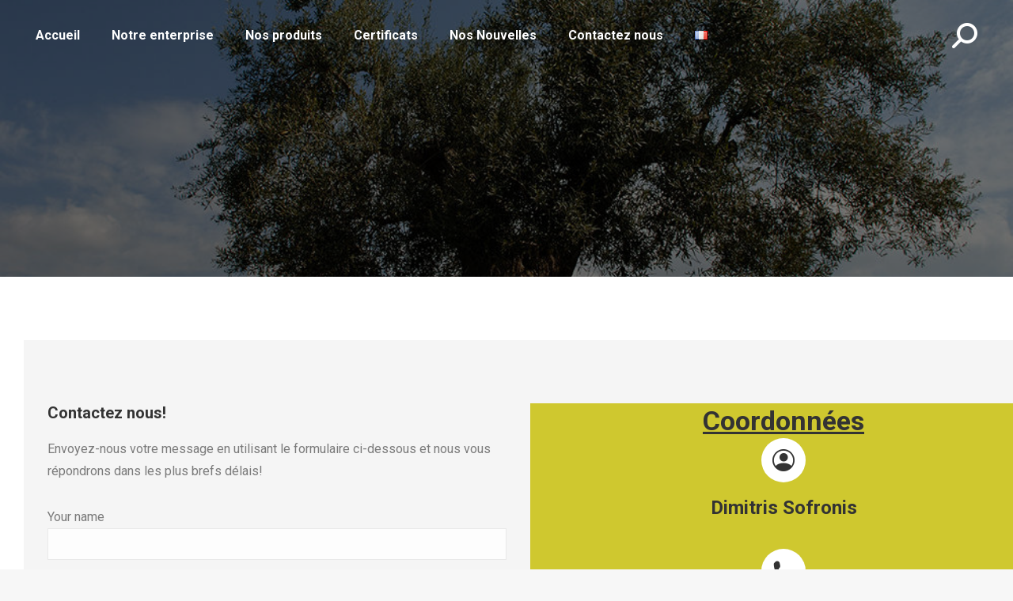

--- FILE ---
content_type: text/html; charset=UTF-8
request_url: https://cecrops-oliveoil.gr/fr/contactez-nous/
body_size: 24901
content:
<!DOCTYPE html>
<!--[if !(IE 6) | !(IE 7) | !(IE 8)  ]><!-->
<html lang="fr-FR" class="no-js">
<!--<![endif]-->
<head>
	<meta charset="UTF-8" />
				<meta name="viewport" content="width=device-width, initial-scale=1, maximum-scale=1, user-scalable=0"/>
				<link rel="profile" href="https://gmpg.org/xfn/11" />
	<style>
#wpadminbar #wp-admin-bar-wsm_free_top_button .ab-icon:before {
	content: "\f239";
	color: #FF9800;
	top: 3px;
}
</style><meta name='robots' content='index, follow, max-image-preview:large, max-snippet:-1, max-video-preview:-1' />
	<style>img:is([sizes="auto" i], [sizes^="auto," i]) { contain-intrinsic-size: 3000px 1500px }</style>
	<link rel="alternate" href="https://cecrops-oliveoil.gr/el/%ce%b5%cf%80%ce%b9%ce%ba%ce%bf%ce%b9%ce%bd%cf%89%ce%bd%ce%af%ce%b1/" hreflang="el" />
<link rel="alternate" href="https://cecrops-oliveoil.gr/de/kontakt/" hreflang="de-DE" />
<link rel="alternate" href="https://cecrops-oliveoil.gr/ch/kontakt-2/" hreflang="de-CH" />
<link rel="alternate" href="https://cecrops-oliveoil.gr/fr/contactez-nous/" hreflang="fr" />

	<!-- This site is optimized with the Yoast SEO plugin v26.3 - https://yoast.com/wordpress/plugins/seo/ -->
	<title>Contactez nous - Cecrops Olive Oil</title>
	<meta name="description" content="Des questions ou des commandes? Envoyez-nous un message! Contactez nous" />
	<link rel="canonical" href="https://cecrops-oliveoil.gr/fr/contactez-nous/" />
	<meta property="og:locale" content="fr_FR" />
	<meta property="og:locale:alternate" content="el_GR" />
	<meta property="og:locale:alternate" content="de_DE" />
	<meta property="og:type" content="article" />
	<meta property="og:title" content="Contactez nous - Cecrops Olive Oil" />
	<meta property="og:description" content="Des questions ou des commandes? Envoyez-nous un message! Contactez nous" />
	<meta property="og:url" content="https://cecrops-oliveoil.gr/fr/contactez-nous/" />
	<meta property="og:site_name" content="Cecrops Olive Oil" />
	<meta property="article:publisher" content="https://www.facebook.com/cecropsoliveoil/" />
	<meta property="article:modified_time" content="2022-10-04T17:09:05+00:00" />
	<meta name="twitter:card" content="summary_large_image" />
	<meta name="twitter:label1" content="Durée de lecture estimée" />
	<meta name="twitter:data1" content="1 minute" />
	<script type="application/ld+json" class="yoast-schema-graph">{"@context":"https://schema.org","@graph":[{"@type":"WebPage","@id":"https://cecrops-oliveoil.gr/fr/contactez-nous/","url":"https://cecrops-oliveoil.gr/fr/contactez-nous/","name":"Contactez nous - Cecrops Olive Oil","isPartOf":{"@id":"https://cecrops-oliveoil.gr/fr/accueil/#website"},"datePublished":"2022-06-01T18:08:29+00:00","dateModified":"2022-10-04T17:09:05+00:00","description":"Des questions ou des commandes? Envoyez-nous un message! Contactez nous","breadcrumb":{"@id":"https://cecrops-oliveoil.gr/fr/contactez-nous/#breadcrumb"},"inLanguage":"fr-FR","potentialAction":[{"@type":"ReadAction","target":["https://cecrops-oliveoil.gr/fr/contactez-nous/"]}]},{"@type":"BreadcrumbList","@id":"https://cecrops-oliveoil.gr/fr/contactez-nous/#breadcrumb","itemListElement":[{"@type":"ListItem","position":1,"name":"Αρχική","item":"https://cecrops-oliveoil.gr/fr/accueil/"},{"@type":"ListItem","position":2,"name":"Contactez nous"}]},{"@type":"WebSite","@id":"https://cecrops-oliveoil.gr/fr/accueil/#website","url":"https://cecrops-oliveoil.gr/fr/accueil/","name":"Cecrops Olive Oil","description":"Extra Virgin Olive Oil","publisher":{"@id":"https://cecrops-oliveoil.gr/fr/accueil/#organization"},"potentialAction":[{"@type":"SearchAction","target":{"@type":"EntryPoint","urlTemplate":"https://cecrops-oliveoil.gr/fr/accueil/?s={search_term_string}"},"query-input":{"@type":"PropertyValueSpecification","valueRequired":true,"valueName":"search_term_string"}}],"inLanguage":"fr-FR"},{"@type":"Organization","@id":"https://cecrops-oliveoil.gr/fr/accueil/#organization","name":"Cecrops - Extra Virgin Olive Oil","url":"https://cecrops-oliveoil.gr/fr/accueil/","logo":{"@type":"ImageObject","inLanguage":"fr-FR","@id":"https://cecrops-oliveoil.gr/fr/accueil/#/schema/logo/image/","url":"https://cecrops-oliveoil.gr/wp-content/uploads/2020/07/cecrops_logo_88.png","contentUrl":"https://cecrops-oliveoil.gr/wp-content/uploads/2020/07/cecrops_logo_88.png","width":186,"height":88,"caption":"Cecrops - Extra Virgin Olive Oil"},"image":{"@id":"https://cecrops-oliveoil.gr/fr/accueil/#/schema/logo/image/"},"sameAs":["https://www.facebook.com/cecropsoliveoil/","https://www.instagram.com/cecrops_oliveoil/?hl=en"]}]}</script>
	<!-- / Yoast SEO plugin. -->


<link rel='dns-prefetch' href='//fonts.googleapis.com' />
<link rel="alternate" type="application/rss+xml" title="Cecrops Olive Oil &raquo; Flux" href="https://cecrops-oliveoil.gr/fr/feed/" />
<link rel="alternate" type="application/rss+xml" title="Cecrops Olive Oil &raquo; Flux des commentaires" href="https://cecrops-oliveoil.gr/fr/comments/feed/" />
		<!-- This site uses the Google Analytics by MonsterInsights plugin v9.9.0 - Using Analytics tracking - https://www.monsterinsights.com/ -->
							<script src="//www.googletagmanager.com/gtag/js?id=G-KZ8K8XEH73"  data-cfasync="false" data-wpfc-render="false" async></script>
			<script data-cfasync="false" data-wpfc-render="false">
				var mi_version = '9.9.0';
				var mi_track_user = true;
				var mi_no_track_reason = '';
								var MonsterInsightsDefaultLocations = {"page_location":"https:\/\/cecrops-oliveoil.gr\/fr\/contactez-nous\/"};
								if ( typeof MonsterInsightsPrivacyGuardFilter === 'function' ) {
					var MonsterInsightsLocations = (typeof MonsterInsightsExcludeQuery === 'object') ? MonsterInsightsPrivacyGuardFilter( MonsterInsightsExcludeQuery ) : MonsterInsightsPrivacyGuardFilter( MonsterInsightsDefaultLocations );
				} else {
					var MonsterInsightsLocations = (typeof MonsterInsightsExcludeQuery === 'object') ? MonsterInsightsExcludeQuery : MonsterInsightsDefaultLocations;
				}

								var disableStrs = [
										'ga-disable-G-KZ8K8XEH73',
									];

				/* Function to detect opted out users */
				function __gtagTrackerIsOptedOut() {
					for (var index = 0; index < disableStrs.length; index++) {
						if (document.cookie.indexOf(disableStrs[index] + '=true') > -1) {
							return true;
						}
					}

					return false;
				}

				/* Disable tracking if the opt-out cookie exists. */
				if (__gtagTrackerIsOptedOut()) {
					for (var index = 0; index < disableStrs.length; index++) {
						window[disableStrs[index]] = true;
					}
				}

				/* Opt-out function */
				function __gtagTrackerOptout() {
					for (var index = 0; index < disableStrs.length; index++) {
						document.cookie = disableStrs[index] + '=true; expires=Thu, 31 Dec 2099 23:59:59 UTC; path=/';
						window[disableStrs[index]] = true;
					}
				}

				if ('undefined' === typeof gaOptout) {
					function gaOptout() {
						__gtagTrackerOptout();
					}
				}
								window.dataLayer = window.dataLayer || [];

				window.MonsterInsightsDualTracker = {
					helpers: {},
					trackers: {},
				};
				if (mi_track_user) {
					function __gtagDataLayer() {
						dataLayer.push(arguments);
					}

					function __gtagTracker(type, name, parameters) {
						if (!parameters) {
							parameters = {};
						}

						if (parameters.send_to) {
							__gtagDataLayer.apply(null, arguments);
							return;
						}

						if (type === 'event') {
														parameters.send_to = monsterinsights_frontend.v4_id;
							var hookName = name;
							if (typeof parameters['event_category'] !== 'undefined') {
								hookName = parameters['event_category'] + ':' + name;
							}

							if (typeof MonsterInsightsDualTracker.trackers[hookName] !== 'undefined') {
								MonsterInsightsDualTracker.trackers[hookName](parameters);
							} else {
								__gtagDataLayer('event', name, parameters);
							}
							
						} else {
							__gtagDataLayer.apply(null, arguments);
						}
					}

					__gtagTracker('js', new Date());
					__gtagTracker('set', {
						'developer_id.dZGIzZG': true,
											});
					if ( MonsterInsightsLocations.page_location ) {
						__gtagTracker('set', MonsterInsightsLocations);
					}
										__gtagTracker('config', 'G-KZ8K8XEH73', {"forceSSL":"true","link_attribution":"true"} );
										window.gtag = __gtagTracker;										(function () {
						/* https://developers.google.com/analytics/devguides/collection/analyticsjs/ */
						/* ga and __gaTracker compatibility shim. */
						var noopfn = function () {
							return null;
						};
						var newtracker = function () {
							return new Tracker();
						};
						var Tracker = function () {
							return null;
						};
						var p = Tracker.prototype;
						p.get = noopfn;
						p.set = noopfn;
						p.send = function () {
							var args = Array.prototype.slice.call(arguments);
							args.unshift('send');
							__gaTracker.apply(null, args);
						};
						var __gaTracker = function () {
							var len = arguments.length;
							if (len === 0) {
								return;
							}
							var f = arguments[len - 1];
							if (typeof f !== 'object' || f === null || typeof f.hitCallback !== 'function') {
								if ('send' === arguments[0]) {
									var hitConverted, hitObject = false, action;
									if ('event' === arguments[1]) {
										if ('undefined' !== typeof arguments[3]) {
											hitObject = {
												'eventAction': arguments[3],
												'eventCategory': arguments[2],
												'eventLabel': arguments[4],
												'value': arguments[5] ? arguments[5] : 1,
											}
										}
									}
									if ('pageview' === arguments[1]) {
										if ('undefined' !== typeof arguments[2]) {
											hitObject = {
												'eventAction': 'page_view',
												'page_path': arguments[2],
											}
										}
									}
									if (typeof arguments[2] === 'object') {
										hitObject = arguments[2];
									}
									if (typeof arguments[5] === 'object') {
										Object.assign(hitObject, arguments[5]);
									}
									if ('undefined' !== typeof arguments[1].hitType) {
										hitObject = arguments[1];
										if ('pageview' === hitObject.hitType) {
											hitObject.eventAction = 'page_view';
										}
									}
									if (hitObject) {
										action = 'timing' === arguments[1].hitType ? 'timing_complete' : hitObject.eventAction;
										hitConverted = mapArgs(hitObject);
										__gtagTracker('event', action, hitConverted);
									}
								}
								return;
							}

							function mapArgs(args) {
								var arg, hit = {};
								var gaMap = {
									'eventCategory': 'event_category',
									'eventAction': 'event_action',
									'eventLabel': 'event_label',
									'eventValue': 'event_value',
									'nonInteraction': 'non_interaction',
									'timingCategory': 'event_category',
									'timingVar': 'name',
									'timingValue': 'value',
									'timingLabel': 'event_label',
									'page': 'page_path',
									'location': 'page_location',
									'title': 'page_title',
									'referrer' : 'page_referrer',
								};
								for (arg in args) {
																		if (!(!args.hasOwnProperty(arg) || !gaMap.hasOwnProperty(arg))) {
										hit[gaMap[arg]] = args[arg];
									} else {
										hit[arg] = args[arg];
									}
								}
								return hit;
							}

							try {
								f.hitCallback();
							} catch (ex) {
							}
						};
						__gaTracker.create = newtracker;
						__gaTracker.getByName = newtracker;
						__gaTracker.getAll = function () {
							return [];
						};
						__gaTracker.remove = noopfn;
						__gaTracker.loaded = true;
						window['__gaTracker'] = __gaTracker;
					})();
									} else {
										console.log("");
					(function () {
						function __gtagTracker() {
							return null;
						}

						window['__gtagTracker'] = __gtagTracker;
						window['gtag'] = __gtagTracker;
					})();
									}
			</script>
			
							<!-- / Google Analytics by MonsterInsights -->
		<script>
window._wpemojiSettings = {"baseUrl":"https:\/\/s.w.org\/images\/core\/emoji\/16.0.1\/72x72\/","ext":".png","svgUrl":"https:\/\/s.w.org\/images\/core\/emoji\/16.0.1\/svg\/","svgExt":".svg","source":{"concatemoji":"https:\/\/cecrops-oliveoil.gr\/wp-includes\/js\/wp-emoji-release.min.js?ver=6.8.3"}};
/*! This file is auto-generated */
!function(s,n){var o,i,e;function c(e){try{var t={supportTests:e,timestamp:(new Date).valueOf()};sessionStorage.setItem(o,JSON.stringify(t))}catch(e){}}function p(e,t,n){e.clearRect(0,0,e.canvas.width,e.canvas.height),e.fillText(t,0,0);var t=new Uint32Array(e.getImageData(0,0,e.canvas.width,e.canvas.height).data),a=(e.clearRect(0,0,e.canvas.width,e.canvas.height),e.fillText(n,0,0),new Uint32Array(e.getImageData(0,0,e.canvas.width,e.canvas.height).data));return t.every(function(e,t){return e===a[t]})}function u(e,t){e.clearRect(0,0,e.canvas.width,e.canvas.height),e.fillText(t,0,0);for(var n=e.getImageData(16,16,1,1),a=0;a<n.data.length;a++)if(0!==n.data[a])return!1;return!0}function f(e,t,n,a){switch(t){case"flag":return n(e,"\ud83c\udff3\ufe0f\u200d\u26a7\ufe0f","\ud83c\udff3\ufe0f\u200b\u26a7\ufe0f")?!1:!n(e,"\ud83c\udde8\ud83c\uddf6","\ud83c\udde8\u200b\ud83c\uddf6")&&!n(e,"\ud83c\udff4\udb40\udc67\udb40\udc62\udb40\udc65\udb40\udc6e\udb40\udc67\udb40\udc7f","\ud83c\udff4\u200b\udb40\udc67\u200b\udb40\udc62\u200b\udb40\udc65\u200b\udb40\udc6e\u200b\udb40\udc67\u200b\udb40\udc7f");case"emoji":return!a(e,"\ud83e\udedf")}return!1}function g(e,t,n,a){var r="undefined"!=typeof WorkerGlobalScope&&self instanceof WorkerGlobalScope?new OffscreenCanvas(300,150):s.createElement("canvas"),o=r.getContext("2d",{willReadFrequently:!0}),i=(o.textBaseline="top",o.font="600 32px Arial",{});return e.forEach(function(e){i[e]=t(o,e,n,a)}),i}function t(e){var t=s.createElement("script");t.src=e,t.defer=!0,s.head.appendChild(t)}"undefined"!=typeof Promise&&(o="wpEmojiSettingsSupports",i=["flag","emoji"],n.supports={everything:!0,everythingExceptFlag:!0},e=new Promise(function(e){s.addEventListener("DOMContentLoaded",e,{once:!0})}),new Promise(function(t){var n=function(){try{var e=JSON.parse(sessionStorage.getItem(o));if("object"==typeof e&&"number"==typeof e.timestamp&&(new Date).valueOf()<e.timestamp+604800&&"object"==typeof e.supportTests)return e.supportTests}catch(e){}return null}();if(!n){if("undefined"!=typeof Worker&&"undefined"!=typeof OffscreenCanvas&&"undefined"!=typeof URL&&URL.createObjectURL&&"undefined"!=typeof Blob)try{var e="postMessage("+g.toString()+"("+[JSON.stringify(i),f.toString(),p.toString(),u.toString()].join(",")+"));",a=new Blob([e],{type:"text/javascript"}),r=new Worker(URL.createObjectURL(a),{name:"wpTestEmojiSupports"});return void(r.onmessage=function(e){c(n=e.data),r.terminate(),t(n)})}catch(e){}c(n=g(i,f,p,u))}t(n)}).then(function(e){for(var t in e)n.supports[t]=e[t],n.supports.everything=n.supports.everything&&n.supports[t],"flag"!==t&&(n.supports.everythingExceptFlag=n.supports.everythingExceptFlag&&n.supports[t]);n.supports.everythingExceptFlag=n.supports.everythingExceptFlag&&!n.supports.flag,n.DOMReady=!1,n.readyCallback=function(){n.DOMReady=!0}}).then(function(){return e}).then(function(){var e;n.supports.everything||(n.readyCallback(),(e=n.source||{}).concatemoji?t(e.concatemoji):e.wpemoji&&e.twemoji&&(t(e.twemoji),t(e.wpemoji)))}))}((window,document),window._wpemojiSettings);
</script>
<link rel='stylesheet' id='sbi_styles-css' href='https://cecrops-oliveoil.gr/wp-content/plugins/instagram-feed/css/sbi-styles.min.css?ver=6.10.0' media='all' />
<style id='wp-emoji-styles-inline-css'>

	img.wp-smiley, img.emoji {
		display: inline !important;
		border: none !important;
		box-shadow: none !important;
		height: 1em !important;
		width: 1em !important;
		margin: 0 0.07em !important;
		vertical-align: -0.1em !important;
		background: none !important;
		padding: 0 !important;
	}
</style>
<link rel='stylesheet' id='wp-block-library-css' href='https://cecrops-oliveoil.gr/wp-includes/css/dist/block-library/style.min.css?ver=6.8.3' media='all' />
<style id='wp-block-library-theme-inline-css'>
.wp-block-audio :where(figcaption){color:#555;font-size:13px;text-align:center}.is-dark-theme .wp-block-audio :where(figcaption){color:#ffffffa6}.wp-block-audio{margin:0 0 1em}.wp-block-code{border:1px solid #ccc;border-radius:4px;font-family:Menlo,Consolas,monaco,monospace;padding:.8em 1em}.wp-block-embed :where(figcaption){color:#555;font-size:13px;text-align:center}.is-dark-theme .wp-block-embed :where(figcaption){color:#ffffffa6}.wp-block-embed{margin:0 0 1em}.blocks-gallery-caption{color:#555;font-size:13px;text-align:center}.is-dark-theme .blocks-gallery-caption{color:#ffffffa6}:root :where(.wp-block-image figcaption){color:#555;font-size:13px;text-align:center}.is-dark-theme :root :where(.wp-block-image figcaption){color:#ffffffa6}.wp-block-image{margin:0 0 1em}.wp-block-pullquote{border-bottom:4px solid;border-top:4px solid;color:currentColor;margin-bottom:1.75em}.wp-block-pullquote cite,.wp-block-pullquote footer,.wp-block-pullquote__citation{color:currentColor;font-size:.8125em;font-style:normal;text-transform:uppercase}.wp-block-quote{border-left:.25em solid;margin:0 0 1.75em;padding-left:1em}.wp-block-quote cite,.wp-block-quote footer{color:currentColor;font-size:.8125em;font-style:normal;position:relative}.wp-block-quote:where(.has-text-align-right){border-left:none;border-right:.25em solid;padding-left:0;padding-right:1em}.wp-block-quote:where(.has-text-align-center){border:none;padding-left:0}.wp-block-quote.is-large,.wp-block-quote.is-style-large,.wp-block-quote:where(.is-style-plain){border:none}.wp-block-search .wp-block-search__label{font-weight:700}.wp-block-search__button{border:1px solid #ccc;padding:.375em .625em}:where(.wp-block-group.has-background){padding:1.25em 2.375em}.wp-block-separator.has-css-opacity{opacity:.4}.wp-block-separator{border:none;border-bottom:2px solid;margin-left:auto;margin-right:auto}.wp-block-separator.has-alpha-channel-opacity{opacity:1}.wp-block-separator:not(.is-style-wide):not(.is-style-dots){width:100px}.wp-block-separator.has-background:not(.is-style-dots){border-bottom:none;height:1px}.wp-block-separator.has-background:not(.is-style-wide):not(.is-style-dots){height:2px}.wp-block-table{margin:0 0 1em}.wp-block-table td,.wp-block-table th{word-break:normal}.wp-block-table :where(figcaption){color:#555;font-size:13px;text-align:center}.is-dark-theme .wp-block-table :where(figcaption){color:#ffffffa6}.wp-block-video :where(figcaption){color:#555;font-size:13px;text-align:center}.is-dark-theme .wp-block-video :where(figcaption){color:#ffffffa6}.wp-block-video{margin:0 0 1em}:root :where(.wp-block-template-part.has-background){margin-bottom:0;margin-top:0;padding:1.25em 2.375em}
</style>
<style id='classic-theme-styles-inline-css'>
/*! This file is auto-generated */
.wp-block-button__link{color:#fff;background-color:#32373c;border-radius:9999px;box-shadow:none;text-decoration:none;padding:calc(.667em + 2px) calc(1.333em + 2px);font-size:1.125em}.wp-block-file__button{background:#32373c;color:#fff;text-decoration:none}
</style>
<style id='global-styles-inline-css'>
:root{--wp--preset--aspect-ratio--square: 1;--wp--preset--aspect-ratio--4-3: 4/3;--wp--preset--aspect-ratio--3-4: 3/4;--wp--preset--aspect-ratio--3-2: 3/2;--wp--preset--aspect-ratio--2-3: 2/3;--wp--preset--aspect-ratio--16-9: 16/9;--wp--preset--aspect-ratio--9-16: 9/16;--wp--preset--color--black: #000000;--wp--preset--color--cyan-bluish-gray: #abb8c3;--wp--preset--color--white: #FFF;--wp--preset--color--pale-pink: #f78da7;--wp--preset--color--vivid-red: #cf2e2e;--wp--preset--color--luminous-vivid-orange: #ff6900;--wp--preset--color--luminous-vivid-amber: #fcb900;--wp--preset--color--light-green-cyan: #7bdcb5;--wp--preset--color--vivid-green-cyan: #00d084;--wp--preset--color--pale-cyan-blue: #8ed1fc;--wp--preset--color--vivid-cyan-blue: #0693e3;--wp--preset--color--vivid-purple: #9b51e0;--wp--preset--color--accent: #beda49;--wp--preset--color--dark-gray: #111;--wp--preset--color--light-gray: #767676;--wp--preset--gradient--vivid-cyan-blue-to-vivid-purple: linear-gradient(135deg,rgba(6,147,227,1) 0%,rgb(155,81,224) 100%);--wp--preset--gradient--light-green-cyan-to-vivid-green-cyan: linear-gradient(135deg,rgb(122,220,180) 0%,rgb(0,208,130) 100%);--wp--preset--gradient--luminous-vivid-amber-to-luminous-vivid-orange: linear-gradient(135deg,rgba(252,185,0,1) 0%,rgba(255,105,0,1) 100%);--wp--preset--gradient--luminous-vivid-orange-to-vivid-red: linear-gradient(135deg,rgba(255,105,0,1) 0%,rgb(207,46,46) 100%);--wp--preset--gradient--very-light-gray-to-cyan-bluish-gray: linear-gradient(135deg,rgb(238,238,238) 0%,rgb(169,184,195) 100%);--wp--preset--gradient--cool-to-warm-spectrum: linear-gradient(135deg,rgb(74,234,220) 0%,rgb(151,120,209) 20%,rgb(207,42,186) 40%,rgb(238,44,130) 60%,rgb(251,105,98) 80%,rgb(254,248,76) 100%);--wp--preset--gradient--blush-light-purple: linear-gradient(135deg,rgb(255,206,236) 0%,rgb(152,150,240) 100%);--wp--preset--gradient--blush-bordeaux: linear-gradient(135deg,rgb(254,205,165) 0%,rgb(254,45,45) 50%,rgb(107,0,62) 100%);--wp--preset--gradient--luminous-dusk: linear-gradient(135deg,rgb(255,203,112) 0%,rgb(199,81,192) 50%,rgb(65,88,208) 100%);--wp--preset--gradient--pale-ocean: linear-gradient(135deg,rgb(255,245,203) 0%,rgb(182,227,212) 50%,rgb(51,167,181) 100%);--wp--preset--gradient--electric-grass: linear-gradient(135deg,rgb(202,248,128) 0%,rgb(113,206,126) 100%);--wp--preset--gradient--midnight: linear-gradient(135deg,rgb(2,3,129) 0%,rgb(40,116,252) 100%);--wp--preset--font-size--small: 13px;--wp--preset--font-size--medium: 20px;--wp--preset--font-size--large: 36px;--wp--preset--font-size--x-large: 42px;--wp--preset--spacing--20: 0.44rem;--wp--preset--spacing--30: 0.67rem;--wp--preset--spacing--40: 1rem;--wp--preset--spacing--50: 1.5rem;--wp--preset--spacing--60: 2.25rem;--wp--preset--spacing--70: 3.38rem;--wp--preset--spacing--80: 5.06rem;--wp--preset--shadow--natural: 6px 6px 9px rgba(0, 0, 0, 0.2);--wp--preset--shadow--deep: 12px 12px 50px rgba(0, 0, 0, 0.4);--wp--preset--shadow--sharp: 6px 6px 0px rgba(0, 0, 0, 0.2);--wp--preset--shadow--outlined: 6px 6px 0px -3px rgba(255, 255, 255, 1), 6px 6px rgba(0, 0, 0, 1);--wp--preset--shadow--crisp: 6px 6px 0px rgba(0, 0, 0, 1);}:where(.is-layout-flex){gap: 0.5em;}:where(.is-layout-grid){gap: 0.5em;}body .is-layout-flex{display: flex;}.is-layout-flex{flex-wrap: wrap;align-items: center;}.is-layout-flex > :is(*, div){margin: 0;}body .is-layout-grid{display: grid;}.is-layout-grid > :is(*, div){margin: 0;}:where(.wp-block-columns.is-layout-flex){gap: 2em;}:where(.wp-block-columns.is-layout-grid){gap: 2em;}:where(.wp-block-post-template.is-layout-flex){gap: 1.25em;}:where(.wp-block-post-template.is-layout-grid){gap: 1.25em;}.has-black-color{color: var(--wp--preset--color--black) !important;}.has-cyan-bluish-gray-color{color: var(--wp--preset--color--cyan-bluish-gray) !important;}.has-white-color{color: var(--wp--preset--color--white) !important;}.has-pale-pink-color{color: var(--wp--preset--color--pale-pink) !important;}.has-vivid-red-color{color: var(--wp--preset--color--vivid-red) !important;}.has-luminous-vivid-orange-color{color: var(--wp--preset--color--luminous-vivid-orange) !important;}.has-luminous-vivid-amber-color{color: var(--wp--preset--color--luminous-vivid-amber) !important;}.has-light-green-cyan-color{color: var(--wp--preset--color--light-green-cyan) !important;}.has-vivid-green-cyan-color{color: var(--wp--preset--color--vivid-green-cyan) !important;}.has-pale-cyan-blue-color{color: var(--wp--preset--color--pale-cyan-blue) !important;}.has-vivid-cyan-blue-color{color: var(--wp--preset--color--vivid-cyan-blue) !important;}.has-vivid-purple-color{color: var(--wp--preset--color--vivid-purple) !important;}.has-black-background-color{background-color: var(--wp--preset--color--black) !important;}.has-cyan-bluish-gray-background-color{background-color: var(--wp--preset--color--cyan-bluish-gray) !important;}.has-white-background-color{background-color: var(--wp--preset--color--white) !important;}.has-pale-pink-background-color{background-color: var(--wp--preset--color--pale-pink) !important;}.has-vivid-red-background-color{background-color: var(--wp--preset--color--vivid-red) !important;}.has-luminous-vivid-orange-background-color{background-color: var(--wp--preset--color--luminous-vivid-orange) !important;}.has-luminous-vivid-amber-background-color{background-color: var(--wp--preset--color--luminous-vivid-amber) !important;}.has-light-green-cyan-background-color{background-color: var(--wp--preset--color--light-green-cyan) !important;}.has-vivid-green-cyan-background-color{background-color: var(--wp--preset--color--vivid-green-cyan) !important;}.has-pale-cyan-blue-background-color{background-color: var(--wp--preset--color--pale-cyan-blue) !important;}.has-vivid-cyan-blue-background-color{background-color: var(--wp--preset--color--vivid-cyan-blue) !important;}.has-vivid-purple-background-color{background-color: var(--wp--preset--color--vivid-purple) !important;}.has-black-border-color{border-color: var(--wp--preset--color--black) !important;}.has-cyan-bluish-gray-border-color{border-color: var(--wp--preset--color--cyan-bluish-gray) !important;}.has-white-border-color{border-color: var(--wp--preset--color--white) !important;}.has-pale-pink-border-color{border-color: var(--wp--preset--color--pale-pink) !important;}.has-vivid-red-border-color{border-color: var(--wp--preset--color--vivid-red) !important;}.has-luminous-vivid-orange-border-color{border-color: var(--wp--preset--color--luminous-vivid-orange) !important;}.has-luminous-vivid-amber-border-color{border-color: var(--wp--preset--color--luminous-vivid-amber) !important;}.has-light-green-cyan-border-color{border-color: var(--wp--preset--color--light-green-cyan) !important;}.has-vivid-green-cyan-border-color{border-color: var(--wp--preset--color--vivid-green-cyan) !important;}.has-pale-cyan-blue-border-color{border-color: var(--wp--preset--color--pale-cyan-blue) !important;}.has-vivid-cyan-blue-border-color{border-color: var(--wp--preset--color--vivid-cyan-blue) !important;}.has-vivid-purple-border-color{border-color: var(--wp--preset--color--vivid-purple) !important;}.has-vivid-cyan-blue-to-vivid-purple-gradient-background{background: var(--wp--preset--gradient--vivid-cyan-blue-to-vivid-purple) !important;}.has-light-green-cyan-to-vivid-green-cyan-gradient-background{background: var(--wp--preset--gradient--light-green-cyan-to-vivid-green-cyan) !important;}.has-luminous-vivid-amber-to-luminous-vivid-orange-gradient-background{background: var(--wp--preset--gradient--luminous-vivid-amber-to-luminous-vivid-orange) !important;}.has-luminous-vivid-orange-to-vivid-red-gradient-background{background: var(--wp--preset--gradient--luminous-vivid-orange-to-vivid-red) !important;}.has-very-light-gray-to-cyan-bluish-gray-gradient-background{background: var(--wp--preset--gradient--very-light-gray-to-cyan-bluish-gray) !important;}.has-cool-to-warm-spectrum-gradient-background{background: var(--wp--preset--gradient--cool-to-warm-spectrum) !important;}.has-blush-light-purple-gradient-background{background: var(--wp--preset--gradient--blush-light-purple) !important;}.has-blush-bordeaux-gradient-background{background: var(--wp--preset--gradient--blush-bordeaux) !important;}.has-luminous-dusk-gradient-background{background: var(--wp--preset--gradient--luminous-dusk) !important;}.has-pale-ocean-gradient-background{background: var(--wp--preset--gradient--pale-ocean) !important;}.has-electric-grass-gradient-background{background: var(--wp--preset--gradient--electric-grass) !important;}.has-midnight-gradient-background{background: var(--wp--preset--gradient--midnight) !important;}.has-small-font-size{font-size: var(--wp--preset--font-size--small) !important;}.has-medium-font-size{font-size: var(--wp--preset--font-size--medium) !important;}.has-large-font-size{font-size: var(--wp--preset--font-size--large) !important;}.has-x-large-font-size{font-size: var(--wp--preset--font-size--x-large) !important;}
:where(.wp-block-post-template.is-layout-flex){gap: 1.25em;}:where(.wp-block-post-template.is-layout-grid){gap: 1.25em;}
:where(.wp-block-columns.is-layout-flex){gap: 2em;}:where(.wp-block-columns.is-layout-grid){gap: 2em;}
:root :where(.wp-block-pullquote){font-size: 1.5em;line-height: 1.6;}
</style>
<link rel='stylesheet' id='contact-form-7-css' href='https://cecrops-oliveoil.gr/wp-content/plugins/contact-form-7/includes/css/styles.css?ver=6.1.3' media='all' />
<link rel='stylesheet' id='wsm-style-css' href='https://cecrops-oliveoil.gr/wp-content/plugins/wp-stats-manager/css/style.css?ver=1.2' media='all' />
<link rel='stylesheet' id='the7-font-css' href='https://cecrops-oliveoil.gr/wp-content/themes/dt-the7/fonts/icomoon-the7-font/icomoon-the7-font.min.css?ver=12.10.0.1' media='all' />
<link rel='stylesheet' id='the7-awesome-fonts-css' href='https://cecrops-oliveoil.gr/wp-content/themes/dt-the7/fonts/FontAwesome/css/all.min.css?ver=12.10.0.1' media='all' />
<link rel='stylesheet' id='js_composer_front-css' href='//cecrops-oliveoil.gr/wp-content/uploads/js_composer/js_composer_front_custom.css?ver=8.7.2' media='all' />
<link rel='stylesheet' id='dt-web-fonts-css' href='https://fonts.googleapis.com/css?family=Roboto:400,500,600,700' media='all' />
<link rel='stylesheet' id='dt-main-css' href='https://cecrops-oliveoil.gr/wp-content/themes/dt-the7/css/main.min.css?ver=12.10.0.1' media='all' />
<style id='dt-main-inline-css'>
body #load {
  display: block;
  height: 100%;
  overflow: hidden;
  position: fixed;
  width: 100%;
  z-index: 9901;
  opacity: 1;
  visibility: visible;
  transition: all .35s ease-out;
}
.load-wrap {
  width: 100%;
  height: 100%;
  background-position: center center;
  background-repeat: no-repeat;
  text-align: center;
  display: -ms-flexbox;
  display: -ms-flex;
  display: flex;
  -ms-align-items: center;
  -ms-flex-align: center;
  align-items: center;
  -ms-flex-flow: column wrap;
  flex-flow: column wrap;
  -ms-flex-pack: center;
  -ms-justify-content: center;
  justify-content: center;
}
.load-wrap > svg {
  position: absolute;
  top: 50%;
  left: 50%;
  transform: translate(-50%,-50%);
}
#load {
  background: var(--the7-elementor-beautiful-loading-bg,#ffffff);
  --the7-beautiful-spinner-color2: var(--the7-beautiful-spinner-color,#beda49);
}

</style>
<link rel='stylesheet' id='the7-custom-scrollbar-css' href='https://cecrops-oliveoil.gr/wp-content/themes/dt-the7/lib/custom-scrollbar/custom-scrollbar.min.css?ver=12.10.0.1' media='all' />
<link rel='stylesheet' id='the7-wpbakery-css' href='https://cecrops-oliveoil.gr/wp-content/themes/dt-the7/css/wpbakery.min.css?ver=12.10.0.1' media='all' />
<link rel='stylesheet' id='the7-core-css' href='https://cecrops-oliveoil.gr/wp-content/plugins/dt-the7-core/assets/css/post-type.min.css?ver=2.7.12' media='all' />
<link rel='stylesheet' id='the7-css-vars-css' href='https://cecrops-oliveoil.gr/wp-content/uploads/the7-css/css-vars.css?ver=6a7ddc49eeeb' media='all' />
<link rel='stylesheet' id='dt-custom-css' href='https://cecrops-oliveoil.gr/wp-content/uploads/the7-css/custom.css?ver=6a7ddc49eeeb' media='all' />
<link rel='stylesheet' id='dt-media-css' href='https://cecrops-oliveoil.gr/wp-content/uploads/the7-css/media.css?ver=6a7ddc49eeeb' media='all' />
<link rel='stylesheet' id='the7-mega-menu-css' href='https://cecrops-oliveoil.gr/wp-content/uploads/the7-css/mega-menu.css?ver=6a7ddc49eeeb' media='all' />
<link rel='stylesheet' id='the7-elements-albums-portfolio-css' href='https://cecrops-oliveoil.gr/wp-content/uploads/the7-css/the7-elements-albums-portfolio.css?ver=6a7ddc49eeeb' media='all' />
<link rel='stylesheet' id='the7-elements-css' href='https://cecrops-oliveoil.gr/wp-content/uploads/the7-css/post-type-dynamic.css?ver=6a7ddc49eeeb' media='all' />
<link rel='stylesheet' id='style-css' href='https://cecrops-oliveoil.gr/wp-content/themes/dt-the7-child/style.css?ver=12.10.0.1' media='all' />
<link rel='stylesheet' id='the7-elementor-global-css' href='https://cecrops-oliveoil.gr/wp-content/themes/dt-the7/css/compatibility/elementor/elementor-global.min.css?ver=12.10.0.1' media='all' />
<link rel='stylesheet' id='ultimate-vc-addons-style-css' href='https://cecrops-oliveoil.gr/wp-content/plugins/Ultimate_VC_Addons/assets/min-css/style.min.css?ver=3.21.2' media='all' />
<link rel='stylesheet' id='ultimate-vc-addons-headings-style-css' href='https://cecrops-oliveoil.gr/wp-content/plugins/Ultimate_VC_Addons/assets/min-css/headings.min.css?ver=3.21.2' media='all' />
<link rel='stylesheet' id='ultimate-vc-addons-animate-css' href='https://cecrops-oliveoil.gr/wp-content/plugins/Ultimate_VC_Addons/assets/min-css/animate.min.css?ver=3.21.2' media='all' />
<link rel='stylesheet' id='ultimate-vc-addons-info-box-style-css' href='https://cecrops-oliveoil.gr/wp-content/plugins/Ultimate_VC_Addons/assets/min-css/info-box.min.css?ver=3.21.2' media='all' />
<script src="https://cecrops-oliveoil.gr/wp-includes/js/jquery/jquery.min.js?ver=3.7.1" id="jquery-core-js"></script>
<script src="https://cecrops-oliveoil.gr/wp-includes/js/jquery/jquery-migrate.min.js?ver=3.4.1" id="jquery-migrate-js"></script>
<script src="https://cecrops-oliveoil.gr/wp-content/plugins/google-analytics-for-wordpress/assets/js/frontend-gtag.min.js?ver=9.9.0" id="monsterinsights-frontend-script-js" async data-wp-strategy="async"></script>
<script data-cfasync="false" data-wpfc-render="false" id='monsterinsights-frontend-script-js-extra'>var monsterinsights_frontend = {"js_events_tracking":"true","download_extensions":"doc,pdf,ppt,zip,xls,docx,pptx,xlsx","inbound_paths":"[{\"path\":\"\\\/go\\\/\",\"label\":\"affiliate\"},{\"path\":\"\\\/recommend\\\/\",\"label\":\"affiliate\"}]","home_url":"https:\/\/cecrops-oliveoil.gr","hash_tracking":"false","v4_id":"G-KZ8K8XEH73"};</script>
<script id="dt-above-fold-js-extra">
var dtLocal = {"themeUrl":"https:\/\/cecrops-oliveoil.gr\/wp-content\/themes\/dt-the7","passText":"Pour voir ce contenu, entrer le mots de passe:","moreButtonText":{"loading":"Chargement...","loadMore":"Charger la suite"},"postID":"4034","ajaxurl":"https:\/\/cecrops-oliveoil.gr\/wp-admin\/admin-ajax.php","REST":{"baseUrl":"https:\/\/cecrops-oliveoil.gr\/wp-json\/the7\/v1","endpoints":{"sendMail":"\/send-mail"}},"contactMessages":{"required":"One or more fields have an error. Please check and try again.","terms":"Please accept the privacy policy.","fillTheCaptchaError":"Please, fill the captcha."},"captchaSiteKey":"","ajaxNonce":"adea19d620","pageData":{"type":"page","template":"page","layout":null},"themeSettings":{"smoothScroll":"off","lazyLoading":false,"desktopHeader":{"height":90},"ToggleCaptionEnabled":"disabled","ToggleCaption":"Navigation","floatingHeader":{"showAfter":94,"showMenu":true,"height":60,"logo":{"showLogo":true,"html":"<img class=\" preload-me\" src=\"https:\/\/cecrops-oliveoil.gr\/wp-content\/uploads\/2020\/07\/cecrops_logo_44.png\" srcset=\"https:\/\/cecrops-oliveoil.gr\/wp-content\/uploads\/2020\/07\/cecrops_logo_44.png 93w, https:\/\/cecrops-oliveoil.gr\/wp-content\/uploads\/2020\/07\/cecrops_logo_88.png 186w\" width=\"93\" height=\"44\"   sizes=\"93px\" alt=\"Cecrops Olive Oil\" \/>","url":"https:\/\/cecrops-oliveoil.gr\/fr\/accueil\/"}},"topLine":{"floatingTopLine":{"logo":{"showLogo":false,"html":""}}},"mobileHeader":{"firstSwitchPoint":992,"secondSwitchPoint":500,"firstSwitchPointHeight":60,"secondSwitchPointHeight":60,"mobileToggleCaptionEnabled":"disabled","mobileToggleCaption":"Menu"},"stickyMobileHeaderFirstSwitch":{"logo":{"html":"<img class=\" preload-me\" src=\"https:\/\/cecrops-oliveoil.gr\/wp-content\/uploads\/2020\/07\/cecrops_logo_44.png\" srcset=\"https:\/\/cecrops-oliveoil.gr\/wp-content\/uploads\/2020\/07\/cecrops_logo_44.png 93w, https:\/\/cecrops-oliveoil.gr\/wp-content\/uploads\/2020\/07\/cecrops_logo_88.png 186w\" width=\"93\" height=\"44\"   sizes=\"93px\" alt=\"Cecrops Olive Oil\" \/>"}},"stickyMobileHeaderSecondSwitch":{"logo":{"html":"<img class=\" preload-me\" src=\"https:\/\/cecrops-oliveoil.gr\/wp-content\/uploads\/2020\/07\/cecrops_logo_44.png\" srcset=\"https:\/\/cecrops-oliveoil.gr\/wp-content\/uploads\/2020\/07\/cecrops_logo_44.png 93w, https:\/\/cecrops-oliveoil.gr\/wp-content\/uploads\/2020\/07\/cecrops_logo_88.png 186w\" width=\"93\" height=\"44\"   sizes=\"93px\" alt=\"Cecrops Olive Oil\" \/>"}},"sidebar":{"switchPoint":990},"boxedWidth":"1280px"},"VCMobileScreenWidth":"778","elementor":{"settings":{"container_width":1140}}};
var dtShare = {"shareButtonText":{"facebook":"Share on Facebook","twitter":"Share on X","pinterest":"Pin it","linkedin":"Share on Linkedin","whatsapp":"Share on Whatsapp"},"overlayOpacity":"85"};
</script>
<script src="https://cecrops-oliveoil.gr/wp-content/themes/dt-the7/js/above-the-fold.min.js?ver=12.10.0.1" id="dt-above-fold-js"></script>
<script src="https://cecrops-oliveoil.gr/wp-content/plugins/Ultimate_VC_Addons/assets/min-js/ultimate-params.min.js?ver=3.21.2" id="ultimate-vc-addons-params-js"></script>
<script src="https://cecrops-oliveoil.gr/wp-content/plugins/Ultimate_VC_Addons/assets/min-js/custom.min.js?ver=3.21.2" id="ultimate-vc-addons-custom-js"></script>
<script src="https://cecrops-oliveoil.gr/wp-content/plugins/Ultimate_VC_Addons/assets/min-js/jquery-appear.min.js?ver=3.21.2" id="ultimate-vc-addons-appear-js"></script>
<script src="https://cecrops-oliveoil.gr/wp-content/plugins/Ultimate_VC_Addons/assets/min-js/headings.min.js?ver=3.21.2" id="ultimate-vc-addons-headings-script-js"></script>
<script></script><link rel="https://api.w.org/" href="https://cecrops-oliveoil.gr/wp-json/" /><link rel="alternate" title="JSON" type="application/json" href="https://cecrops-oliveoil.gr/wp-json/wp/v2/pages/4034" /><link rel="EditURI" type="application/rsd+xml" title="RSD" href="https://cecrops-oliveoil.gr/xmlrpc.php?rsd" />
<meta name="generator" content="WordPress 6.8.3" />
<link rel='shortlink' href='https://cecrops-oliveoil.gr/?p=4034' />
<link rel="alternate" title="oEmbed (JSON)" type="application/json+oembed" href="https://cecrops-oliveoil.gr/wp-json/oembed/1.0/embed?url=https%3A%2F%2Fcecrops-oliveoil.gr%2Ffr%2Fcontactez-nous%2F&#038;lang=fr" />
<link rel="alternate" title="oEmbed (XML)" type="text/xml+oembed" href="https://cecrops-oliveoil.gr/wp-json/oembed/1.0/embed?url=https%3A%2F%2Fcecrops-oliveoil.gr%2Ffr%2Fcontactez-nous%2F&#038;format=xml&#038;lang=fr" />
<meta name="generator" content="Elementor 3.33.0; settings: css_print_method-external, google_font-enabled, font_display-auto">
			<style>
				.e-con.e-parent:nth-of-type(n+4):not(.e-lazyloaded):not(.e-no-lazyload),
				.e-con.e-parent:nth-of-type(n+4):not(.e-lazyloaded):not(.e-no-lazyload) * {
					background-image: none !important;
				}
				@media screen and (max-height: 1024px) {
					.e-con.e-parent:nth-of-type(n+3):not(.e-lazyloaded):not(.e-no-lazyload),
					.e-con.e-parent:nth-of-type(n+3):not(.e-lazyloaded):not(.e-no-lazyload) * {
						background-image: none !important;
					}
				}
				@media screen and (max-height: 640px) {
					.e-con.e-parent:nth-of-type(n+2):not(.e-lazyloaded):not(.e-no-lazyload),
					.e-con.e-parent:nth-of-type(n+2):not(.e-lazyloaded):not(.e-no-lazyload) * {
						background-image: none !important;
					}
				}
			</style>
			<meta name="generator" content="Powered by WPBakery Page Builder - drag and drop page builder for WordPress."/>
<meta name="generator" content="Powered by Slider Revolution 6.7.38 - responsive, Mobile-Friendly Slider Plugin for WordPress with comfortable drag and drop interface." />
<script type="text/javascript" id="the7-loader-script">
document.addEventListener("DOMContentLoaded", function(event) {
	var load = document.getElementById("load");
	if(!load.classList.contains('loader-removed')){
		var removeLoading = setTimeout(function() {
			load.className += " loader-removed";
		}, 300);
	}
});
</script>
		<link rel="icon" href="https://cecrops-oliveoil.gr/wp-content/uploads/2020/08/favicon.jpg" type="image/jpeg" sizes="16x16"/><link rel="icon" href="https://cecrops-oliveoil.gr/wp-content/uploads/2020/08/favicon.jpg" type="image/jpeg" sizes="32x32"/><script>function setREVStartSize(e){
			//window.requestAnimationFrame(function() {
				window.RSIW = window.RSIW===undefined ? window.innerWidth : window.RSIW;
				window.RSIH = window.RSIH===undefined ? window.innerHeight : window.RSIH;
				try {
					var pw = document.getElementById(e.c).parentNode.offsetWidth,
						newh;
					pw = pw===0 || isNaN(pw) || (e.l=="fullwidth" || e.layout=="fullwidth") ? window.RSIW : pw;
					e.tabw = e.tabw===undefined ? 0 : parseInt(e.tabw);
					e.thumbw = e.thumbw===undefined ? 0 : parseInt(e.thumbw);
					e.tabh = e.tabh===undefined ? 0 : parseInt(e.tabh);
					e.thumbh = e.thumbh===undefined ? 0 : parseInt(e.thumbh);
					e.tabhide = e.tabhide===undefined ? 0 : parseInt(e.tabhide);
					e.thumbhide = e.thumbhide===undefined ? 0 : parseInt(e.thumbhide);
					e.mh = e.mh===undefined || e.mh=="" || e.mh==="auto" ? 0 : parseInt(e.mh,0);
					if(e.layout==="fullscreen" || e.l==="fullscreen")
						newh = Math.max(e.mh,window.RSIH);
					else{
						e.gw = Array.isArray(e.gw) ? e.gw : [e.gw];
						for (var i in e.rl) if (e.gw[i]===undefined || e.gw[i]===0) e.gw[i] = e.gw[i-1];
						e.gh = e.el===undefined || e.el==="" || (Array.isArray(e.el) && e.el.length==0)? e.gh : e.el;
						e.gh = Array.isArray(e.gh) ? e.gh : [e.gh];
						for (var i in e.rl) if (e.gh[i]===undefined || e.gh[i]===0) e.gh[i] = e.gh[i-1];
											
						var nl = new Array(e.rl.length),
							ix = 0,
							sl;
						e.tabw = e.tabhide>=pw ? 0 : e.tabw;
						e.thumbw = e.thumbhide>=pw ? 0 : e.thumbw;
						e.tabh = e.tabhide>=pw ? 0 : e.tabh;
						e.thumbh = e.thumbhide>=pw ? 0 : e.thumbh;
						for (var i in e.rl) nl[i] = e.rl[i]<window.RSIW ? 0 : e.rl[i];
						sl = nl[0];
						for (var i in nl) if (sl>nl[i] && nl[i]>0) { sl = nl[i]; ix=i;}
						var m = pw>(e.gw[ix]+e.tabw+e.thumbw) ? 1 : (pw-(e.tabw+e.thumbw)) / (e.gw[ix]);
						newh =  (e.gh[ix] * m) + (e.tabh + e.thumbh);
					}
					var el = document.getElementById(e.c);
					if (el!==null && el) el.style.height = newh+"px";
					el = document.getElementById(e.c+"_wrapper");
					if (el!==null && el) {
						el.style.height = newh+"px";
						el.style.display = "block";
					}
				} catch(e){
					console.log("Failure at Presize of Slider:" + e)
				}
			//});
		  };</script>
<style type="text/css" data-type="vc_shortcodes-custom-css">.vc_custom_1595071515679{padding-top: 80px !important;padding-bottom: 20px !important;background-color: #f5f5f5 !important;}.vc_custom_1580222322999{padding-bottom: 60px !important;}.vc_custom_1607856745705{background-color: #cfc82f !important;}.vc_custom_1595075422546{margin-top: 65px !important;}</style><noscript><style> .wpb_animate_when_almost_visible { opacity: 1; }</style></noscript><style id='the7-custom-inline-css' type='text/css'>
.sub-nav .menu-item i.fa,
.sub-nav .menu-item i.fas,
.sub-nav .menu-item i.far,
.sub-nav .menu-item i.fab {
	text-align: center;
	width: 1.25em;
}

</style>
				<style type="text/css" id="c4wp-checkout-css">
					.woocommerce-checkout .c4wp_captcha_field {
						margin-bottom: 10px;
						margin-top: 15px;
						position: relative;
						display: inline-block;
					}
				</style>
								<style type="text/css" id="c4wp-v3-lp-form-css">
					.login #login, .login #lostpasswordform {
						min-width: 350px !important;
					}
					.wpforms-field-c4wp iframe {
						width: 100% !important;
					}
				</style>
							<style type="text/css" id="c4wp-v3-lp-form-css">
				.login #login, .login #lostpasswordform {
					min-width: 350px !important;
				}
				.wpforms-field-c4wp iframe {
					width: 100% !important;
				}
			</style>
			</head>
<body id="the7-body" class="wp-singular page-template-default page page-id-4034 wp-embed-responsive wp-theme-dt-the7 wp-child-theme-dt-the7-child the7-core-ver-2.7.12 transparent fancy-header-on dt-responsive-on right-mobile-menu-close-icon ouside-menu-close-icon mobile-hamburger-close-bg-enable mobile-hamburger-close-bg-hover-enable  fade-medium-mobile-menu-close-icon fade-medium-menu-close-icon srcset-enabled btn-flat custom-btn-color custom-btn-hover-color phantom-sticky phantom-shadow-decoration phantom-custom-logo-on sticky-mobile-header top-header first-switch-logo-left first-switch-menu-right second-switch-logo-left second-switch-menu-right right-mobile-menu layzr-loading-on popup-message-style the7-ver-12.10.0.1 dt-fa-compatibility wpb-js-composer js-comp-ver-8.7.2 vc_responsive elementor-default elementor-kit-3487">
<!-- The7 12.10.0.1 -->
<div id="load" class="spinner-loader">
	<div class="load-wrap"><style type="text/css">
    [class*="the7-spinner-animate-"]{
        animation: spinner-animation 1s cubic-bezier(1,1,1,1) infinite;
        x:46.5px;
        y:40px;
        width:7px;
        height:20px;
        fill:var(--the7-beautiful-spinner-color2);
        opacity: 0.2;
    }
    .the7-spinner-animate-2{
        animation-delay: 0.083s;
    }
    .the7-spinner-animate-3{
        animation-delay: 0.166s;
    }
    .the7-spinner-animate-4{
         animation-delay: 0.25s;
    }
    .the7-spinner-animate-5{
         animation-delay: 0.33s;
    }
    .the7-spinner-animate-6{
         animation-delay: 0.416s;
    }
    .the7-spinner-animate-7{
         animation-delay: 0.5s;
    }
    .the7-spinner-animate-8{
         animation-delay: 0.58s;
    }
    .the7-spinner-animate-9{
         animation-delay: 0.666s;
    }
    .the7-spinner-animate-10{
         animation-delay: 0.75s;
    }
    .the7-spinner-animate-11{
        animation-delay: 0.83s;
    }
    .the7-spinner-animate-12{
        animation-delay: 0.916s;
    }
    @keyframes spinner-animation{
        from {
            opacity: 1;
        }
        to{
            opacity: 0;
        }
    }
</style>
<svg width="75px" height="75px" xmlns="http://www.w3.org/2000/svg" viewBox="0 0 100 100" preserveAspectRatio="xMidYMid">
	<rect class="the7-spinner-animate-1" rx="5" ry="5" transform="rotate(0 50 50) translate(0 -30)"></rect>
	<rect class="the7-spinner-animate-2" rx="5" ry="5" transform="rotate(30 50 50) translate(0 -30)"></rect>
	<rect class="the7-spinner-animate-3" rx="5" ry="5" transform="rotate(60 50 50) translate(0 -30)"></rect>
	<rect class="the7-spinner-animate-4" rx="5" ry="5" transform="rotate(90 50 50) translate(0 -30)"></rect>
	<rect class="the7-spinner-animate-5" rx="5" ry="5" transform="rotate(120 50 50) translate(0 -30)"></rect>
	<rect class="the7-spinner-animate-6" rx="5" ry="5" transform="rotate(150 50 50) translate(0 -30)"></rect>
	<rect class="the7-spinner-animate-7" rx="5" ry="5" transform="rotate(180 50 50) translate(0 -30)"></rect>
	<rect class="the7-spinner-animate-8" rx="5" ry="5" transform="rotate(210 50 50) translate(0 -30)"></rect>
	<rect class="the7-spinner-animate-9" rx="5" ry="5" transform="rotate(240 50 50) translate(0 -30)"></rect>
	<rect class="the7-spinner-animate-10" rx="5" ry="5" transform="rotate(270 50 50) translate(0 -30)"></rect>
	<rect class="the7-spinner-animate-11" rx="5" ry="5" transform="rotate(300 50 50) translate(0 -30)"></rect>
	<rect class="the7-spinner-animate-12" rx="5" ry="5" transform="rotate(330 50 50) translate(0 -30)"></rect>
</svg></div>
</div>
<div id="page" >
	<a class="skip-link screen-reader-text" href="#content">Contenu en pleine largeur</a>

<div class="masthead inline-header left light-preset-color widgets shadow-mobile-header-decoration small-mobile-menu-icon mobile-menu-icon-bg-on mobile-menu-icon-hover-bg-on dt-parent-menu-clickable show-sub-menu-on-hover show-device-logo show-mobile-logo"  style="background-color: rgba(255,255,255,0);">

	<div class="top-bar full-width-line top-bar-empty top-bar-line-hide">
	<div class="top-bar-bg"  style="background-color: rgba(255,255,255,0);"></div>
	<div class="mini-widgets left-widgets"></div><div class="mini-widgets right-widgets"></div></div>

	<header class="header-bar" role="banner">

		<div class="branding">
	<div id="site-title" class="assistive-text">Cecrops Olive Oil</div>
	<div id="site-description" class="assistive-text">Extra Virgin Olive Oil</div>
	<a class="" href="https://cecrops-oliveoil.gr/fr/accueil/"><img class=" preload-me" src="https://cecrops-oliveoil.gr/wp-content/uploads/2020/07/cecrops_logo_white_44.png" srcset="https://cecrops-oliveoil.gr/wp-content/uploads/2020/07/cecrops_logo_white_44.png 93w, https://cecrops-oliveoil.gr/wp-content/uploads/2020/07/cecrops_logo_white_88.png 186w" width="93" height="44"   sizes="93px" alt="Cecrops Olive Oil" /><img class="mobile-logo preload-me" src="https://cecrops-oliveoil.gr/wp-content/uploads/2020/07/cecrops_logo_white_44.png" srcset="https://cecrops-oliveoil.gr/wp-content/uploads/2020/07/cecrops_logo_white_44.png 93w, https://cecrops-oliveoil.gr/wp-content/uploads/2020/07/cecrops_logo_white_88.png 186w" width="93" height="44"   sizes="93px" alt="Cecrops Olive Oil" /></a></div>

		<ul id="primary-menu" class="main-nav underline-decoration l-to-r-line outside-item-remove-margin"><li class="menu-item menu-item-type-post_type menu-item-object-page menu-item-home menu-item-4021 first depth-0"><a href='https://cecrops-oliveoil.gr/fr/accueil/' data-level='1'><span class="menu-item-text"><span class="menu-text">Accueil</span></span></a></li> <li class="menu-item menu-item-type-post_type menu-item-object-page menu-item-4020 depth-0"><a href='https://cecrops-oliveoil.gr/fr/notre-enterprise/' data-level='1'><span class="menu-item-text"><span class="menu-text">Notre enterprise</span></span></a></li> <li class="menu-item menu-item-type-post_type menu-item-object-page menu-item-4019 depth-0"><a href='https://cecrops-oliveoil.gr/fr/nos-produits/' data-level='1'><span class="menu-item-text"><span class="menu-text">Nos produits</span></span></a></li> <li class="menu-item menu-item-type-post_type menu-item-object-page menu-item-4037 depth-0"><a href='https://cecrops-oliveoil.gr/fr/certificats/' data-level='1'><span class="menu-item-text"><span class="menu-text">Certificats</span></span></a></li> <li class="menu-item menu-item-type-post_type menu-item-object-page menu-item-4044 depth-0"><a href='https://cecrops-oliveoil.gr/fr/nos-nouvelles/' data-level='1'><span class="menu-item-text"><span class="menu-text">Nos Nouvelles</span></span></a></li> <li class="menu-item menu-item-type-post_type menu-item-object-page current-menu-item page_item page-item-4034 current_page_item menu-item-4036 act depth-0"><a href='https://cecrops-oliveoil.gr/fr/contactez-nous/' data-level='1'><span class="menu-item-text"><span class="menu-text">Contactez nous</span></span></a></li> <li class="pll-parent-menu-item menu-item menu-item-type-custom menu-item-object-custom menu-item-has-children menu-item-4022 last has-children depth-0"><a href='#pll_switcher' data-level='1' aria-haspopup='true' aria-expanded='false'><span class="menu-item-text"><span class="menu-text"><img src="[data-uri]" alt="Français" width="16" height="11" style="width: 16px; height: 11px;" /></span></span></a><ul class="sub-nav hover-style-bg level-arrows-on" role="group"><li class="lang-item lang-item-15 lang-item-el lang-item-first menu-item menu-item-type-custom menu-item-object-custom menu-item-4022-el first depth-1"><a href='https://cecrops-oliveoil.gr/el/%ce%b5%cf%80%ce%b9%ce%ba%ce%bf%ce%b9%ce%bd%cf%89%ce%bd%ce%af%ce%b1/' data-level='2' hreflang='el' lang='el'><span class="menu-item-text"><span class="menu-text"><img loading="lazy" src="[data-uri]" alt="Ελληνικά" width="16" height="11" style="width: 16px; height: 11px;" /></span></span></a></li> <li class="lang-item lang-item-29 lang-item-de menu-item menu-item-type-custom menu-item-object-custom menu-item-4022-de depth-1"><a href='https://cecrops-oliveoil.gr/de/kontakt/' data-level='2' hreflang='de-DE' lang='de-DE'><span class="menu-item-text"><span class="menu-text"><img loading="lazy" src="[data-uri]" alt="Deutsch" width="16" height="11" style="width: 16px; height: 11px;" /></span></span></a></li> <li class="lang-item lang-item-37 lang-item-ch menu-item menu-item-type-custom menu-item-object-custom menu-item-4022-ch depth-1"><a href='https://cecrops-oliveoil.gr/ch/kontakt-2/' data-level='2' hreflang='de-CH' lang='de-CH'><span class="menu-item-text"><span class="menu-text"><img loading="lazy" src="[data-uri]" alt="Deutsch CH" width="11" height="11" style="width: 11px; height: 11px;" /></span></span></a></li> </ul></li> </ul>
		<div class="mini-widgets"><div class="mini-search show-on-desktop near-logo-first-switch near-logo-second-switch popup-search custom-icon"><form class="searchform mini-widget-searchform" role="search" method="get" action="https://cecrops-oliveoil.gr/">

	<div class="screen-reader-text">Search:</div>

	
		<a href="" class="submit text-disable"><i class=" mw-icon the7-mw-icon-search-bold"></i></a>
		<div class="popup-search-wrap">
			<input type="text" aria-label="Search" class="field searchform-s" name="s" value="" placeholder="Type and hit enter …" title="Search form"/>
			<a href="" class="search-icon"  aria-label="Search"><i class="the7-mw-icon-search-bold" aria-hidden="true"></i></a>
		</div>

			<input type="submit" class="assistive-text searchsubmit" value="Go!"/>
</form>
</div></div>
	</header>

</div>
<div role="navigation" aria-label="Main Menu" class="dt-mobile-header mobile-menu-show-divider">
	<div class="dt-close-mobile-menu-icon" aria-label="Close" role="button" tabindex="0"><div class="close-line-wrap"><span class="close-line"></span><span class="close-line"></span><span class="close-line"></span></div></div>	<ul id="mobile-menu" class="mobile-main-nav">
		<li class="menu-item menu-item-type-post_type menu-item-object-page menu-item-home menu-item-4021 first depth-0"><a href='https://cecrops-oliveoil.gr/fr/accueil/' data-level='1'><span class="menu-item-text"><span class="menu-text">Accueil</span></span></a></li> <li class="menu-item menu-item-type-post_type menu-item-object-page menu-item-4020 depth-0"><a href='https://cecrops-oliveoil.gr/fr/notre-enterprise/' data-level='1'><span class="menu-item-text"><span class="menu-text">Notre enterprise</span></span></a></li> <li class="menu-item menu-item-type-post_type menu-item-object-page menu-item-4019 depth-0"><a href='https://cecrops-oliveoil.gr/fr/nos-produits/' data-level='1'><span class="menu-item-text"><span class="menu-text">Nos produits</span></span></a></li> <li class="menu-item menu-item-type-post_type menu-item-object-page menu-item-4037 depth-0"><a href='https://cecrops-oliveoil.gr/fr/certificats/' data-level='1'><span class="menu-item-text"><span class="menu-text">Certificats</span></span></a></li> <li class="menu-item menu-item-type-post_type menu-item-object-page menu-item-4044 depth-0"><a href='https://cecrops-oliveoil.gr/fr/nos-nouvelles/' data-level='1'><span class="menu-item-text"><span class="menu-text">Nos Nouvelles</span></span></a></li> <li class="menu-item menu-item-type-post_type menu-item-object-page current-menu-item page_item page-item-4034 current_page_item menu-item-4036 act depth-0"><a href='https://cecrops-oliveoil.gr/fr/contactez-nous/' data-level='1'><span class="menu-item-text"><span class="menu-text">Contactez nous</span></span></a></li> <li class="pll-parent-menu-item menu-item menu-item-type-custom menu-item-object-custom menu-item-has-children menu-item-4022 last has-children depth-0"><a href='#pll_switcher' data-level='1' aria-haspopup='true' aria-expanded='false'><span class="menu-item-text"><span class="menu-text"><img src="[data-uri]" alt="Français" width="16" height="11" style="width: 16px; height: 11px;" /></span></span></a><ul class="sub-nav hover-style-bg level-arrows-on" role="group"><li class="lang-item lang-item-15 lang-item-el lang-item-first menu-item menu-item-type-custom menu-item-object-custom menu-item-4022-el first depth-1"><a href='https://cecrops-oliveoil.gr/el/%ce%b5%cf%80%ce%b9%ce%ba%ce%bf%ce%b9%ce%bd%cf%89%ce%bd%ce%af%ce%b1/' data-level='2' hreflang='el' lang='el'><span class="menu-item-text"><span class="menu-text"><img loading="lazy" src="[data-uri]" alt="Ελληνικά" width="16" height="11" style="width: 16px; height: 11px;" /></span></span></a></li> <li class="lang-item lang-item-29 lang-item-de menu-item menu-item-type-custom menu-item-object-custom menu-item-4022-de depth-1"><a href='https://cecrops-oliveoil.gr/de/kontakt/' data-level='2' hreflang='de-DE' lang='de-DE'><span class="menu-item-text"><span class="menu-text"><img loading="lazy" src="[data-uri]" alt="Deutsch" width="16" height="11" style="width: 16px; height: 11px;" /></span></span></a></li> <li class="lang-item lang-item-37 lang-item-ch menu-item menu-item-type-custom menu-item-object-custom menu-item-4022-ch depth-1"><a href='https://cecrops-oliveoil.gr/ch/kontakt-2/' data-level='2' hreflang='de-CH' lang='de-CH'><span class="menu-item-text"><span class="menu-text"><img loading="lazy" src="[data-uri]" alt="Deutsch CH" width="11" height="11" style="width: 11px; height: 11px;" /></span></span></a></li> </ul></li> 	</ul>
	<div class='mobile-mini-widgets-in-menu'></div>
</div>

<style id="the7-page-content-style">
.fancy-header {
  background-image: url('https://cecrops-oliveoil.gr/wp-content/uploads/2020/07/olivetree.jpg');
  background-repeat: no-repeat;
  background-position: center center;
  background-size: cover;
  background-color: #000000;
}
.mobile-false .fancy-header {
  background-attachment: scroll;
}
.fancy-header .wf-wrap {
  min-height: 350px;
  padding-top: 80px;
  padding-bottom: 80px;
}
.fancy-header .fancy-title {
  font-size: 52px;
  line-height: 62px;
  color: #ffffff;
  text-transform: none;
}
.fancy-header .fancy-subtitle {
  font-size: 24px;
  line-height: 34px;
  color: #ffffff;
  text-transform: none;
}
.fancy-header .breadcrumbs {
  color: #ffffff;
}
.fancy-header-overlay {
  background: rgba(0,0,0,0.5);
}
@media screen and (max-width: 778px) {
  .fancy-header .wf-wrap {
    min-height: 250px;
  }
  .fancy-header .fancy-title {
    font-size: 30px;
    line-height: 38px;
  }
  .fancy-header .fancy-subtitle {
    font-size: 18px;
    line-height: 26px;
  }
  .fancy-header.breadcrumbs-mobile-off .breadcrumbs {
    display: none;
  }
  #fancy-header > .wf-wrap {
    flex-flow: column wrap;
    align-items: center;
    justify-content: center;
    padding-bottom: 80px !important;
  }
  .fancy-header.title-left .breadcrumbs {
    text-align: center;
    float: none;
  }
  .breadcrumbs {
    margin-bottom: 10px;
  }
  .breadcrumbs.breadcrumbs-bg {
    margin-top: 10px;
  }
  .fancy-header.title-right .breadcrumbs {
    margin: 10px 0 10px 0;
  }
  #fancy-header .hgroup,
  #fancy-header .breadcrumbs {
    text-align: center;
  }
  .fancy-header .hgroup {
    padding-bottom: 5px;
  }
  .breadcrumbs-off .hgroup {
    padding-bottom: 5px;
  }
  .title-right .hgroup {
    padding: 0 0 5px 0;
  }
  .title-right.breadcrumbs-off .hgroup {
    padding-top: 5px;
  }
  .title-left.disabled-bg .breadcrumbs {
    margin-bottom: 0;
  }
}
</style><header id="fancy-header" class="fancy-header breadcrumbs-off breadcrumbs-mobile-off title-center" >
    <div class="wf-wrap"><div class="fancy-title-head hgroup"><h1 class="fancy-title entry-title" ><span>Contactez nous</span></h1></div></div>

	        <span class="fancy-header-overlay"></span>
	
</header>

<div id="main" class="sidebar-none sidebar-divider-vertical">

	
	<div class="main-gradient"></div>
	<div class="wf-wrap">
	<div class="wf-container-main">

	


	<div id="content" class="content" role="main">

		<div class="wpb-content-wrapper"><div data-vc-full-width="true" data-vc-full-width-temp="true" data-vc-full-width-init="false" class="vc_row wpb_row vc_row-fluid vc_custom_1595071515679 vc_row-has-fill vc_row-o-equal-height vc_row-flex"><div class="wpb_column vc_column_container vc_col-sm-6"><div class="vc_column-inner vc_custom_1580222322999"><div class="wpb_wrapper"><div id="ultimate-heading-9105696b9aa2c76b5" class="uvc-heading ult-adjust-bottom-margin ultimate-heading-9105696b9aa2c76b5 uvc-3071 " data-hspacer="no_spacer"  data-halign="left" style="text-align:left"><div class="uvc-heading-spacer no_spacer" style="top"></div><div class="uvc-main-heading ult-responsive"  data-ultimate-target='.uvc-heading.ultimate-heading-9105696b9aa2c76b5 h4'  data-responsive-json-new='{"font-size":"desktop:24px;","line-height":"desktop:34px;"}' ><h4 style="font-weight:bold;margin-bottom:20px;">Contactez nous!</h4></div><div class="uvc-sub-heading ult-responsive"  data-ultimate-target='.uvc-heading.ultimate-heading-9105696b9aa2c76b5 .uvc-sub-heading '  data-responsive-json-new='{"font-size":"","line-height":""}'  style="font-weight:normal;margin-bottom:30px;"><span style="font-weight: 400;">Envoyez-nous votre message en utilisant le formulaire ci-dessous et nous vous répondrons dans les plus brefs délais!</span></div></div>
<div class="wpcf7 no-js" id="wpcf7-f3722-p4034-o1" lang="el" dir="ltr" data-wpcf7-id="3722">
<div class="screen-reader-response"><p role="status" aria-live="polite" aria-atomic="true"></p> <ul></ul></div>
<form action="/fr/contactez-nous/#wpcf7-f3722-p4034-o1" method="post" class="wpcf7-form init" aria-label="Φόρμα επικοινωνίας" novalidate="novalidate" data-status="init">
<fieldset class="hidden-fields-container"><input type="hidden" name="_wpcf7" value="3722" /><input type="hidden" name="_wpcf7_version" value="6.1.3" /><input type="hidden" name="_wpcf7_locale" value="el" /><input type="hidden" name="_wpcf7_unit_tag" value="wpcf7-f3722-p4034-o1" /><input type="hidden" name="_wpcf7_container_post" value="4034" /><input type="hidden" name="_wpcf7_posted_data_hash" value="" /><input type="hidden" name="_wpcf7_recaptcha_response" value="" />
</fieldset>
<p><label> Your name<br />
<span class="wpcf7-form-control-wrap" data-name="your-name"><input size="40" maxlength="400" class="wpcf7-form-control wpcf7-text wpcf7-validates-as-required" aria-required="true" aria-invalid="false" value="" type="text" name="your-name" /></span> </label>
</p>
<p><label> Email<br />
<span class="wpcf7-form-control-wrap" data-name="your-email"><input size="40" maxlength="400" class="wpcf7-form-control wpcf7-email wpcf7-validates-as-required wpcf7-text wpcf7-validates-as-email" aria-required="true" aria-invalid="false" value="" type="email" name="your-email" /></span> </label>
</p>
<p><label> Subject<br />
<span class="wpcf7-form-control-wrap" data-name="your-subject"><input size="40" maxlength="400" class="wpcf7-form-control wpcf7-text wpcf7-validates-as-required" aria-required="true" aria-invalid="false" value="" type="text" name="your-subject" /></span> </label>
</p>
<p><label> Your message<br />
<span class="wpcf7-form-control-wrap" data-name="your-message"><textarea cols="40" rows="10" maxlength="2000" class="wpcf7-form-control wpcf7-textarea" aria-invalid="false" name="your-message"></textarea></span> </label>
</p>
<p><input class="wpcf7-form-control wpcf7-submit has-spinner" type="submit" value="Submit" />
</p><div class="wpcf7-response-output" aria-hidden="true"></div>
</form>
</div>
</div></div></div><div class="wpb_column vc_column_container vc_col-sm-6 vc_col-has-fill"><div class="vc_column-inner vc_custom_1607856745705"><div class="wpb_wrapper"><div class="ult-spacer spacer-696b9aa2c934f" data-id="696b9aa2c934f" data-height="30" data-height-mobile="30" data-height-tab="30" data-height-tab-portrait="" data-height-mobile-landscape="" style="clear:both;display:block;"></div>
	<div class="wpb_text_column wpb_content_element " >
		<div class="wpb_wrapper">
			<h2 style="text-align: center;"><strong><u>Coordonnées</u></strong></h2>

		</div>
	</div>
<div class="aio-icon-component  vc_custom_1607856825839   style_1"><div id="Info-box-wrap-4637" class="aio-icon-box top-icon" style=""  ><div class="aio-icon-top"><div class="ult-just-icon-wrapper  "><div class="align-icon" style="text-align:center;">
<div class="aio-icon circle "  style="color:#333;background:#ffffff;font-size:28px;display:inline-block;">
	<i class="icomoon-the7-font-the7-login-03"></i>
</div></div></div></div><div class="aio-icon-description ult-responsive"  data-ultimate-target='#Info-box-wrap-4637 .aio-icon-description'  data-responsive-json-new='{"font-size":"","line-height":""}'  style=""></p>
<h3><strong>Dimitris Sofronis</strong></h3>
<p></div> <!-- description --></div> <!-- aio-icon-box --></div> <!-- aio-icon-component --><div class="aio-icon-component    style_1"><div id="Info-box-wrap-5660" class="aio-icon-box top-icon" style=""  ><div class="aio-icon-top"><div class="ult-just-icon-wrapper  "><div class="align-icon" style="text-align:center;">
<div class="aio-icon circle "  style="color:#333;background:#ffffff;font-size:28px;display:inline-block;">
	<i class="icomoon-the7-font-the7-phone-05"></i>
</div></div></div></div><div class="aio-icon-description ult-responsive"  data-ultimate-target='#Info-box-wrap-5660 .aio-icon-description'  data-responsive-json-new='{"font-size":"","line-height":""}'  style=""></p>
<h3>+30 698 004 7970</h3>
<p></div> <!-- description --></div> <!-- aio-icon-box --></div> <!-- aio-icon-component --><div class="aio-icon-component    style_1"><div id="Info-box-wrap-6373" class="aio-icon-box top-icon" style=""  ><div class="aio-icon-top"><div class="ult-just-icon-wrapper  "><div class="align-icon" style="text-align:center;">
<div class="aio-icon circle "  style="color:#333;background:#ffffff;font-size:28px;display:inline-block;">
	<i class="icomoon-the7-font-the7-mail-01"></i>
</div></div></div></div><div class="aio-icon-description ult-responsive"  data-ultimate-target='#Info-box-wrap-6373 .aio-icon-description'  data-responsive-json-new='{"font-size":"","line-height":""}'  style=""></p>
<h3><strong>info@cecrops-oliveoil.gr</strong></h3>
<p></div> <!-- description --></div> <!-- aio-icon-box --></div> <!-- aio-icon-component --><style type="text/css" data-type="the7_shortcodes-inline-css">.dt-shortcode-soc-icons.soc-icons-8a9f2fd32c4e9b14da57d39d7454007c a {
  margin-right: 36px;
}
.dt-shortcode-soc-icons a.soc-icons-8a9f2fd32c4e9b14da57d39d7454007c {
  margin-right: 36px;
}
.dt-shortcode-soc-icons a.soc-icons-8a9f2fd32c4e9b14da57d39d7454007c:last-child {
  margin-right: 0;
}
.dt-shortcode-soc-icons a.soc-icons-8a9f2fd32c4e9b14da57d39d7454007c:before,
.dt-shortcode-soc-icons a.soc-icons-8a9f2fd32c4e9b14da57d39d7454007c:after {
  padding: inherit;
}
.dt-shortcode-soc-icons a.soc-icons-8a9f2fd32c4e9b14da57d39d7454007c.dt-icon-border-on:before {
  border:  solid ;
}
.dt-shortcode-soc-icons a.soc-icons-8a9f2fd32c4e9b14da57d39d7454007c.dt-icon-hover-border-on:after {
  border:  solid ;
}</style><div class="dt-shortcode-soc-icons  soc-icons-8a9f2fd32c4e9b14da57d39d7454007c soc-icons-center  vc_custom_1595075422546" ><style type="text/css" data-type="the7_shortcodes-inline-css">.dt-shortcode-soc-icons a.single-soc-icon-62d4f94e1544415968faf54865a3da2f {
  min-width: 38px;
  min-height: 38px;
  font-size: 36px;
  border-radius: 100px;
}
.dt-shortcode-soc-icons a.single-soc-icon-62d4f94e1544415968faf54865a3da2f:last-child {
  margin-right: 0;
}
.dt-shortcode-soc-icons a.single-soc-icon-62d4f94e1544415968faf54865a3da2f:before,
.dt-shortcode-soc-icons a.single-soc-icon-62d4f94e1544415968faf54865a3da2f:after {
  min-width: 38px;
  min-height: 38px;
  padding: inherit;
}
#page .dt-shortcode-soc-icons a.single-soc-icon-62d4f94e1544415968faf54865a3da2f.dt-icon-bg-on:before,
#phantom .dt-shortcode-soc-icons a.single-soc-icon-62d4f94e1544415968faf54865a3da2f.dt-icon-bg-on:before {
  background: #1e73be;
}
.dt-shortcode-soc-icons a.single-soc-icon-62d4f94e1544415968faf54865a3da2f.dt-icon-border-on:before {
  border: 0px solid ;
}
.dt-shortcode-soc-icons a.single-soc-icon-62d4f94e1544415968faf54865a3da2f.dt-icon-hover-border-on:after {
  border: 0px solid ;
}
.dt-shortcode-soc-icons a.single-soc-icon-62d4f94e1544415968faf54865a3da2f:hover {
  font-size: 36px;
}
#page .dt-shortcode-soc-icons a.single-soc-icon-62d4f94e1544415968faf54865a3da2f:hover .soc-font-icon,
#phantom .dt-shortcode-soc-icons a.single-soc-icon-62d4f94e1544415968faf54865a3da2f:hover .soc-font-icon,
#page .dt-shortcode-soc-icons a.single-soc-icon-62d4f94e1544415968faf54865a3da2f:hover .soc-icon,
#phantom .dt-shortcode-soc-icons a.single-soc-icon-62d4f94e1544415968faf54865a3da2f:hover .soc-icon {
  color: rgba(255,255,255,0.75);
  background: none;
}
#page .dt-shortcode-soc-icons a.single-soc-icon-62d4f94e1544415968faf54865a3da2f.dt-icon-hover-bg-on:after,
#phantom .dt-shortcode-soc-icons a.single-soc-icon-62d4f94e1544415968faf54865a3da2f.dt-icon-hover-bg-on:after {
  background: #1e73be;
}
#page .dt-shortcode-soc-icons a.single-soc-icon-62d4f94e1544415968faf54865a3da2f:not(:hover) .soc-font-icon,
#phantom .dt-shortcode-soc-icons a.single-soc-icon-62d4f94e1544415968faf54865a3da2f:not(:hover) .soc-font-icon,
#page .dt-shortcode-soc-icons a.single-soc-icon-62d4f94e1544415968faf54865a3da2f:not(:hover) .soc-icon,
#phantom .dt-shortcode-soc-icons a.single-soc-icon-62d4f94e1544415968faf54865a3da2f:not(:hover) .soc-icon {
  color: #ffffff;
  background: none;
}
.dt-shortcode-soc-icons a.single-soc-icon-62d4f94e1544415968faf54865a3da2f .soc-font-icon,
.dt-shortcode-soc-icons a.single-soc-icon-62d4f94e1544415968faf54865a3da2f .soc-icon {
  font-size: 36px;
}</style><a title="Facebook" href="https://www.facebook.com/cecropsoliveoil/" target="_blank" class="facebook single-soc-icon-62d4f94e1544415968faf54865a3da2f dt-icon-bg-on dt-icon-border-on dt-icon-hover-border-on dt-icon-hover-bg-on"><i class="soc-icon soc-font-icon dt-icon-facebook"></i><span class="screen-reader-text">Facebook</span></a><style type="text/css" data-type="the7_shortcodes-inline-css">.dt-shortcode-soc-icons a.single-soc-icon-2793b741739bc807da4331cccff4544c {
  min-width: 38px;
  min-height: 38px;
  font-size: 32px;
  border-radius: 100px;
}
.dt-shortcode-soc-icons a.single-soc-icon-2793b741739bc807da4331cccff4544c:last-child {
  margin-right: 0;
}
.dt-shortcode-soc-icons a.single-soc-icon-2793b741739bc807da4331cccff4544c:before,
.dt-shortcode-soc-icons a.single-soc-icon-2793b741739bc807da4331cccff4544c:after {
  min-width: 38px;
  min-height: 38px;
  padding: inherit;
}
#page .dt-shortcode-soc-icons a.single-soc-icon-2793b741739bc807da4331cccff4544c.dt-icon-bg-on:before,
#phantom .dt-shortcode-soc-icons a.single-soc-icon-2793b741739bc807da4331cccff4544c.dt-icon-bg-on:before {
  background: #f2217c;
}
.dt-shortcode-soc-icons a.single-soc-icon-2793b741739bc807da4331cccff4544c.dt-icon-border-on:before {
  border: 0px solid ;
}
.dt-shortcode-soc-icons a.single-soc-icon-2793b741739bc807da4331cccff4544c.dt-icon-hover-border-on:after {
  border: 0px solid ;
}
.dt-shortcode-soc-icons a.single-soc-icon-2793b741739bc807da4331cccff4544c:hover {
  font-size: 32px;
}
#page .dt-shortcode-soc-icons a.single-soc-icon-2793b741739bc807da4331cccff4544c:hover .soc-font-icon,
#phantom .dt-shortcode-soc-icons a.single-soc-icon-2793b741739bc807da4331cccff4544c:hover .soc-font-icon,
#page .dt-shortcode-soc-icons a.single-soc-icon-2793b741739bc807da4331cccff4544c:hover .soc-icon,
#phantom .dt-shortcode-soc-icons a.single-soc-icon-2793b741739bc807da4331cccff4544c:hover .soc-icon {
  color: rgba(255,255,255,0.75);
  background: none;
}
#page .dt-shortcode-soc-icons a.single-soc-icon-2793b741739bc807da4331cccff4544c.dt-icon-hover-bg-on:after,
#phantom .dt-shortcode-soc-icons a.single-soc-icon-2793b741739bc807da4331cccff4544c.dt-icon-hover-bg-on:after {
  background: #f2217c;
}
#page .dt-shortcode-soc-icons a.single-soc-icon-2793b741739bc807da4331cccff4544c:not(:hover) .soc-font-icon,
#phantom .dt-shortcode-soc-icons a.single-soc-icon-2793b741739bc807da4331cccff4544c:not(:hover) .soc-font-icon,
#page .dt-shortcode-soc-icons a.single-soc-icon-2793b741739bc807da4331cccff4544c:not(:hover) .soc-icon,
#phantom .dt-shortcode-soc-icons a.single-soc-icon-2793b741739bc807da4331cccff4544c:not(:hover) .soc-icon {
  color: #ffffff;
  background: none;
}
.dt-shortcode-soc-icons a.single-soc-icon-2793b741739bc807da4331cccff4544c .soc-font-icon,
.dt-shortcode-soc-icons a.single-soc-icon-2793b741739bc807da4331cccff4544c .soc-icon {
  font-size: 32px;
}</style><a title="Instagram" href="https://www.instagram.com/cecrops_oliveoil/?hl=en" class="instagram single-soc-icon-2793b741739bc807da4331cccff4544c dt-icon-bg-on dt-icon-border-on dt-icon-hover-border-on dt-icon-hover-bg-on"><i class="soc-icon soc-font-icon dt-icon-instagram"></i><span class="screen-reader-text">Instagram</span></a><style type="text/css" data-type="the7_shortcodes-inline-css">.dt-shortcode-soc-icons a.single-soc-icon-21c9ef50f1bee6109f1fc93b6b78cdce {
  min-width: 38px;
  min-height: 38px;
  font-size: 32px;
  border-radius: 100px;
}
.dt-shortcode-soc-icons a.single-soc-icon-21c9ef50f1bee6109f1fc93b6b78cdce:last-child {
  margin-right: 0;
}
.dt-shortcode-soc-icons a.single-soc-icon-21c9ef50f1bee6109f1fc93b6b78cdce:before,
.dt-shortcode-soc-icons a.single-soc-icon-21c9ef50f1bee6109f1fc93b6b78cdce:after {
  min-width: 38px;
  min-height: 38px;
  padding: inherit;
}
#page .dt-shortcode-soc-icons a.single-soc-icon-21c9ef50f1bee6109f1fc93b6b78cdce.dt-icon-bg-on:before,
#phantom .dt-shortcode-soc-icons a.single-soc-icon-21c9ef50f1bee6109f1fc93b6b78cdce.dt-icon-bg-on:before {
  background: #1e73be;
}
.dt-shortcode-soc-icons a.single-soc-icon-21c9ef50f1bee6109f1fc93b6b78cdce.dt-icon-border-on:before {
  border: 0px solid ;
}
.dt-shortcode-soc-icons a.single-soc-icon-21c9ef50f1bee6109f1fc93b6b78cdce.dt-icon-hover-border-on:after {
  border: 0px solid ;
}
.dt-shortcode-soc-icons a.single-soc-icon-21c9ef50f1bee6109f1fc93b6b78cdce:hover {
  font-size: 32px;
}
#page .dt-shortcode-soc-icons a.single-soc-icon-21c9ef50f1bee6109f1fc93b6b78cdce:hover .soc-font-icon,
#phantom .dt-shortcode-soc-icons a.single-soc-icon-21c9ef50f1bee6109f1fc93b6b78cdce:hover .soc-font-icon,
#page .dt-shortcode-soc-icons a.single-soc-icon-21c9ef50f1bee6109f1fc93b6b78cdce:hover .soc-icon,
#phantom .dt-shortcode-soc-icons a.single-soc-icon-21c9ef50f1bee6109f1fc93b6b78cdce:hover .soc-icon {
  color: rgba(255,255,255,0.75);
  background: none;
}
#page .dt-shortcode-soc-icons a.single-soc-icon-21c9ef50f1bee6109f1fc93b6b78cdce.dt-icon-hover-bg-on:after,
#phantom .dt-shortcode-soc-icons a.single-soc-icon-21c9ef50f1bee6109f1fc93b6b78cdce.dt-icon-hover-bg-on:after {
  background: #1e73be;
}
#page .dt-shortcode-soc-icons a.single-soc-icon-21c9ef50f1bee6109f1fc93b6b78cdce:not(:hover) .soc-font-icon,
#phantom .dt-shortcode-soc-icons a.single-soc-icon-21c9ef50f1bee6109f1fc93b6b78cdce:not(:hover) .soc-font-icon,
#page .dt-shortcode-soc-icons a.single-soc-icon-21c9ef50f1bee6109f1fc93b6b78cdce:not(:hover) .soc-icon,
#phantom .dt-shortcode-soc-icons a.single-soc-icon-21c9ef50f1bee6109f1fc93b6b78cdce:not(:hover) .soc-icon {
  color: #ffffff;
  background: none;
}
.dt-shortcode-soc-icons a.single-soc-icon-21c9ef50f1bee6109f1fc93b6b78cdce .soc-font-icon,
.dt-shortcode-soc-icons a.single-soc-icon-21c9ef50f1bee6109f1fc93b6b78cdce .soc-icon {
  font-size: 32px;
}</style><a title="LinkedIn" href="https://www.linkedin.com/company/cecrops-olive-oil/" class="linkedin single-soc-icon-21c9ef50f1bee6109f1fc93b6b78cdce dt-icon-bg-on dt-icon-border-on dt-icon-hover-border-on dt-icon-hover-bg-on"><i class="soc-icon soc-font-icon dt-icon-linkedin"></i><span class="screen-reader-text">LinkedIn</span></a></div><div class="ult-spacer spacer-696b9aa2c9664" data-id="696b9aa2c9664" data-height="20" data-height-mobile="20" data-height-tab="20" data-height-tab-portrait="" data-height-mobile-landscape="" style="clear:both;display:block;"></div></div></div></div></div><div class="vc_row-full-width vc_clearfix"></div><div class="vc_row wpb_row vc_row-fluid"><div class="wpb_column vc_column_container vc_col-sm-12"><div class="vc_column-inner"><div class="wpb_wrapper"><div class="ult-spacer spacer-696b9aa2c9bba" data-id="696b9aa2c9bba" data-height="40" data-height-mobile="40" data-height-tab="40" data-height-tab-portrait="" data-height-mobile-landscape="" style="clear:both;display:block;"></div><div class="wpb_gmaps_widget wpb_content_element"><div class="wpb_wrapper"><div class="wpb_map_wraper"><iframe src="https://www.google.com/maps/embed?pb=!1m18!1m12!1m3!1d786.9765789931123!2d23.870455129229942!3d37.90925239873345!2m3!1f0!2f0!3f0!3m2!1i1024!2i768!4f13.1!3m3!1m2!1s0x14a191b2e2d00725%3A0x68ca22397d3bf18d!2sCecrops%20Olive%20Oil!5e0!3m2!1sen!2sgr!4v1607262658846!5m2!1sen!2sgr" width="600" height="450" frameborder="0" style="border:0;" allowfullscreen="" aria-hidden="false" tabindex="0"></iframe></div></div></div><div class="ult-spacer spacer-696b9aa2c9f95" data-id="696b9aa2c9f95" data-height="40" data-height-mobile="40" data-height-tab="40" data-height-tab-portrait="" data-height-mobile-landscape="" style="clear:both;display:block;"></div></div></div></div></div><div class="vc_row wpb_row vc_row-fluid"><div class="wpb_column vc_column_container vc_col-sm-12"><div class="vc_column-inner"><div class="wpb_wrapper"></div></div></div></div>
</div>
	</div><!-- #content -->

	


			</div><!-- .wf-container -->
		</div><!-- .wf-wrap -->

	
	</div><!-- #main -->

	


	<!-- !Footer -->
	<footer id="footer" class="footer solid-bg"  role="contentinfo">

		
			<div class="wf-wrap">
				<div class="wf-container-footer">
					<div class="wf-container">
						<section id="presscore-contact-info-widget-11" class="widget widget_presscore-contact-info-widget wf-cell wf-1-3"><div class="widget-title">Coordonnées</div><div class="widget-info"><p style="color:#FFFFFF">Adresse</p>
Kosma Nikolou 10, <br>
19400 Koropi <br>
Grèce</div><ul class="contact-info"><li><span class="color-primary">Phone:</span><br />+30 698 004 7970 <br> </li><li><span class="color-primary">E-mail:</span><br />info@cecrops-oliveoil.gr</li></ul></section><section id="presscore-contact-info-widget-17" class="widget widget_presscore-contact-info-widget wf-cell wf-1-3"><div class="widget-title">Suivez-nous!</div><div class="soc-ico"><p class="assistive-text">Trouvez nous sur :</p><a title="Facebook page opens in new window" href="https://www.facebook.com/cecropsoliveoil/" target="_blank" class="facebook"><span class="soc-font-icon"></span><span class="screen-reader-text">Facebook page opens in new window</span></a><a title="Instagram page opens in new window" href="https://www.instagram.com/cecrops_oliveoil/" target="_blank" class="instagram"><span class="soc-font-icon"></span><span class="screen-reader-text">Instagram page opens in new window</span></a></div></section><section id="text-3" class="widget widget_text wf-cell wf-1-3">			<div class="textwidget"><p>&nbsp;</p>
<p style="color: #ffff;"><a href="https://cecrops-oliveoil.gr/#">Privacy Policy</a></p>
</div>
		</section>					</div><!-- .wf-container -->
				</div><!-- .wf-container-footer -->
			</div><!-- .wf-wrap -->

			
<!-- !Bottom-bar -->
<div id="bottom-bar" class="full-width-line logo-left">
    <div class="wf-wrap">
        <div class="wf-container-bottom">

			<div id="branding-bottom"><a class="" href="https://cecrops-oliveoil.gr/fr/accueil/"><img class=" preload-me" src="https://cecrops-oliveoil.gr/wp-content/uploads/2020/07/cecrops_logo_white_44.png" srcset="https://cecrops-oliveoil.gr/wp-content/uploads/2020/07/cecrops_logo_white_44.png 93w, https://cecrops-oliveoil.gr/wp-content/uploads/2020/07/cecrops_logo_white_88.png 186w" width="93" height="44"   sizes="93px" alt="Cecrops Olive Oil" /></a></div>
                <div class="wf-float-left">

					© Cecrops Extra Virgin Olive Oil - 2020. All rights reserved.
                </div>

			
            <div class="wf-float-right">

				<div class="bottom-text-block"><p><i style="padding-right: 5px" class="fas fa-phone-square"></i>+30 698 004 7970 <i style="padding-right: 5px;padding-left: 20px" class="fas fa-envelope"></i>info@cecrops-oliveoil.gr</p>
</div>
            </div>

        </div><!-- .wf-container-bottom -->
    </div><!-- .wf-wrap -->
</div><!-- #bottom-bar -->
	</footer><!-- #footer -->

<a href="#" class="scroll-top"><svg version="1.1" xmlns="http://www.w3.org/2000/svg" xmlns:xlink="http://www.w3.org/1999/xlink" x="0px" y="0px"
	 viewBox="0 0 16 16" style="enable-background:new 0 0 16 16;" xml:space="preserve">
<path d="M11.7,6.3l-3-3C8.5,3.1,8.3,3,8,3c0,0,0,0,0,0C7.7,3,7.5,3.1,7.3,3.3l-3,3c-0.4,0.4-0.4,1,0,1.4c0.4,0.4,1,0.4,1.4,0L7,6.4
	V12c0,0.6,0.4,1,1,1s1-0.4,1-1V6.4l1.3,1.3c0.4,0.4,1,0.4,1.4,0C11.9,7.5,12,7.3,12,7S11.9,6.5,11.7,6.3z"/>
</svg><span class="screen-reader-text">Go to Top</span></a>

</div><!-- #page -->


		<script>
			window.RS_MODULES = window.RS_MODULES || {};
			window.RS_MODULES.modules = window.RS_MODULES.modules || {};
			window.RS_MODULES.waiting = window.RS_MODULES.waiting || [];
			window.RS_MODULES.defered = true;
			window.RS_MODULES.moduleWaiting = window.RS_MODULES.moduleWaiting || {};
			window.RS_MODULES.type = 'compiled';
		</script>
		<script type="speculationrules">
{"prefetch":[{"source":"document","where":{"and":[{"href_matches":"\/*"},{"not":{"href_matches":["\/wp-*.php","\/wp-admin\/*","\/wp-content\/uploads\/*","\/wp-content\/*","\/wp-content\/plugins\/*","\/wp-content\/themes\/dt-the7-child\/*","\/wp-content\/themes\/dt-the7\/*","\/*\\?(.+)"]}},{"not":{"selector_matches":"a[rel~=\"nofollow\"]"}},{"not":{"selector_matches":".no-prefetch, .no-prefetch a"}}]},"eagerness":"conservative"}]}
</script>
<script type="text/javascript">
        jQuery(function(){
        var arrLiveStats=[];
        var WSM_PREFIX="wsm";
		
        jQuery(".if-js-closed").removeClass("if-js-closed").addClass("closed");
                var wsmFnSiteLiveStats=function(){
                           jQuery.ajax({
                               type: "POST",
                               url: wsm_ajaxObject.ajax_url,
                               data: { action: 'liveSiteStats', requests: JSON.stringify(arrLiveStats), r: Math.random() }
                           }).done(function( strResponse ) {
                                if(strResponse!="No"){
                                    arrResponse=JSON.parse(strResponse);
                                    jQuery.each(arrResponse, function(key,value){
                                    
                                        $element= document.getElementById(key);
                                        oldValue=parseInt($element.getAttribute("data-value").replace(/,/g, ""));
                                        diff=parseInt(value.replace(/,/g, ""))-oldValue;
                                        $class="";
                                        
                                        if(diff>=0){
                                            diff="+"+diff;
                                        }else{
                                            $class="wmcRedBack";
                                        }

                                        $element.setAttribute("data-value",value);
                                        $element.innerHTML=diff;
                                        jQuery("#"+key).addClass($class).show().siblings(".wsmH2Number").text(value);
                                        
                                        if(key=="SiteUserOnline")
                                        {
                                            var onlineUserCnt = arrResponse.wsmSiteUserOnline;
                                            if(jQuery("#wsmSiteUserOnline").length)
                                            {
                                                jQuery("#wsmSiteUserOnline").attr("data-value",onlineUserCnt);   jQuery("#wsmSiteUserOnline").next(".wsmH2Number").html("<a target=\"_blank\" href=\"?page=wsm_traffic&subPage=UsersOnline&subTab=summary\">"+onlineUserCnt+"</a>");
                                            }
                                        }
                                    });
                                    setTimeout(function() {
                                        jQuery.each(arrResponse, function(key,value){
                                            jQuery("#"+key).removeClass("wmcRedBack").hide();
                                        });
                                    }, 1500);
                                }
                           });
                       }
                       if(arrLiveStats.length>0){
                          setInterval(wsmFnSiteLiveStats, 10000);
                       }});
        </script><!-- Instagram Feed JS -->
<script type="text/javascript">
var sbiajaxurl = "https://cecrops-oliveoil.gr/wp-admin/admin-ajax.php";
</script>
			<script>
				const lazyloadRunObserver = () => {
					const lazyloadBackgrounds = document.querySelectorAll( `.e-con.e-parent:not(.e-lazyloaded)` );
					const lazyloadBackgroundObserver = new IntersectionObserver( ( entries ) => {
						entries.forEach( ( entry ) => {
							if ( entry.isIntersecting ) {
								let lazyloadBackground = entry.target;
								if( lazyloadBackground ) {
									lazyloadBackground.classList.add( 'e-lazyloaded' );
								}
								lazyloadBackgroundObserver.unobserve( entry.target );
							}
						});
					}, { rootMargin: '200px 0px 200px 0px' } );
					lazyloadBackgrounds.forEach( ( lazyloadBackground ) => {
						lazyloadBackgroundObserver.observe( lazyloadBackground );
					} );
				};
				const events = [
					'DOMContentLoaded',
					'elementor/lazyload/observe',
				];
				events.forEach( ( event ) => {
					document.addEventListener( event, lazyloadRunObserver );
				} );
			</script>
			<script type="text/html" id="wpb-modifications"> window.wpbCustomElement = 1; </script><link rel='stylesheet' id='rs-plugin-settings-css' href='//cecrops-oliveoil.gr/wp-content/plugins/revslider/sr6/assets/css/rs6.css?ver=6.7.38' media='all' />
<style id='rs-plugin-settings-inline-css'>
#rs-demo-id {}
</style>
<script src="https://cecrops-oliveoil.gr/wp-content/themes/dt-the7/js/compatibility/elementor/frontend-common.min.js?ver=12.10.0.1" id="the7-elementor-frontend-common-js"></script>
<script src="https://cecrops-oliveoil.gr/wp-content/themes/dt-the7/js/main.min.js?ver=12.10.0.1" id="dt-main-js"></script>
<script src="https://cecrops-oliveoil.gr/wp-includes/js/dist/hooks.min.js?ver=4d63a3d491d11ffd8ac6" id="wp-hooks-js"></script>
<script src="https://cecrops-oliveoil.gr/wp-includes/js/dist/i18n.min.js?ver=5e580eb46a90c2b997e6" id="wp-i18n-js"></script>
<script id="wp-i18n-js-after">
wp.i18n.setLocaleData( { 'text direction\u0004ltr': [ 'ltr' ] } );
</script>
<script src="https://cecrops-oliveoil.gr/wp-content/plugins/contact-form-7/includes/swv/js/index.js?ver=6.1.3" id="swv-js"></script>
<script id="contact-form-7-js-translations">
( function( domain, translations ) {
	var localeData = translations.locale_data[ domain ] || translations.locale_data.messages;
	localeData[""].domain = domain;
	wp.i18n.setLocaleData( localeData, domain );
} )( "contact-form-7", {"translation-revision-date":"2025-02-06 12:02:14+0000","generator":"GlotPress\/4.0.1","domain":"messages","locale_data":{"messages":{"":{"domain":"messages","plural-forms":"nplurals=2; plural=n > 1;","lang":"fr"},"This contact form is placed in the wrong place.":["Ce formulaire de contact est plac\u00e9 dans un mauvais endroit."],"Error:":["Erreur\u00a0:"]}},"comment":{"reference":"includes\/js\/index.js"}} );
</script>
<script id="contact-form-7-js-before">
var wpcf7 = {
    "api": {
        "root": "https:\/\/cecrops-oliveoil.gr\/wp-json\/",
        "namespace": "contact-form-7\/v1"
    }
};
</script>
<script src="https://cecrops-oliveoil.gr/wp-content/plugins/contact-form-7/includes/js/index.js?ver=6.1.3" id="contact-form-7-js"></script>
<script src="//cecrops-oliveoil.gr/wp-content/plugins/revslider/sr6/assets/js/rbtools.min.js?ver=6.7.38" defer async id="tp-tools-js"></script>
<script src="//cecrops-oliveoil.gr/wp-content/plugins/revslider/sr6/assets/js/rs6.min.js?ver=6.7.38" defer async id="revmin-js"></script>
<script id="pll_cookie_script-js-after">
(function() {
				var expirationDate = new Date();
				expirationDate.setTime( expirationDate.getTime() + 31536000 * 1000 );
				document.cookie = "pll_language=fr; expires=" + expirationDate.toUTCString() + "; path=/; secure; SameSite=Lax";
			}());
</script>
<script src="https://cecrops-oliveoil.gr/wp-content/themes/dt-the7/js/legacy.min.js?ver=12.10.0.1" id="dt-legacy-js"></script>
<script src="https://cecrops-oliveoil.gr/wp-content/themes/dt-the7/lib/jquery-mousewheel/jquery-mousewheel.min.js?ver=12.10.0.1" id="jquery-mousewheel-js"></script>
<script src="https://cecrops-oliveoil.gr/wp-content/themes/dt-the7/lib/custom-scrollbar/custom-scrollbar.min.js?ver=12.10.0.1" id="the7-custom-scrollbar-js"></script>
<script src="https://cecrops-oliveoil.gr/wp-content/plugins/dt-the7-core/assets/js/post-type.min.js?ver=2.7.12" id="the7-core-js"></script>
<script src="https://www.google.com/recaptcha/api.js?render=6LdDwLAaAAAAAE8GoXHAM5wHSE2qyvh80xv-wKLU&amp;ver=3.0" id="google-recaptcha-js"></script>
<script src="https://cecrops-oliveoil.gr/wp-includes/js/dist/vendor/wp-polyfill.min.js?ver=3.15.0" id="wp-polyfill-js"></script>
<script id="wpcf7-recaptcha-js-before">
var wpcf7_recaptcha = {
    "sitekey": "6LdDwLAaAAAAAE8GoXHAM5wHSE2qyvh80xv-wKLU",
    "actions": {
        "homepage": "homepage",
        "contactform": "contactform"
    }
};
</script>
<script src="https://cecrops-oliveoil.gr/wp-content/plugins/contact-form-7/modules/recaptcha/index.js?ver=6.1.3" id="wpcf7-recaptcha-js"></script>
<script src="https://cecrops-oliveoil.gr/wp-content/plugins/Ultimate_VC_Addons/assets/min-js/info-box.min.js?ver=3.21.2" id="ultimate-vc-addons-info_box_js-js"></script>
<script src="https://cecrops-oliveoil.gr/wp-content/plugins/js_composer/assets/js/dist/js_composer_front.min.js?ver=8.7.2" id="wpb_composer_front_js-js"></script>
<script></script><!-- CAPTCHA added with CAPTCHA 4WP plugin. More information: https://captcha4wp.com -->			<script  id="c4wp-recaptcha-js" src="https://www.google.com/recaptcha/api.js?render=6LdDwLAaAAAAAE8GoXHAM5wHSE2qyvh80xv-wKLU&#038;hl=en"></script>
			<script id="c4wp-inline-js" type="text/javascript">
				/* @v3-js:start */
					let c4wp_onloadCallback = function() {
						for ( var i = 0; i < document.forms.length; i++ ) {
							let form 		   = document.forms[i];
							let captcha_div    = form.querySelector( '.c4wp_captcha_field_div:not(.rendered)' );
							let jetpack_sso    = form.querySelector( '#jetpack-sso-wrap' );
							var wcblock_submit = form.querySelector( '.wc-block-components-checkout-place-order-button' );
							var has_wc_submit  = null !== wcblock_submit;
							
							if ( null === captcha_div && ! has_wc_submit || form.id == 'create-group-form' ) {	
								if ( ! form.parentElement.classList.contains( 'nf-form-layout' ) ) {
									continue;
								}
							
							}
							if ( ! has_wc_submit ) {
								if ( !( captcha_div.offsetWidth || captcha_div.offsetHeight || captcha_div.getClientRects().length ) ) {					    	
									if ( jetpack_sso == null && ! form.classList.contains( 'woocommerce-form-login' ) ) {
										continue;
									}
								}
							}

							let alreadyCloned = form.querySelector( '.c4wp-submit' );
							if ( null != alreadyCloned ) {
								continue;
							}

							let foundSubmitBtn = form.querySelector( '#signup-form [type=submit], [type=submit]:not(#group-creation-create):not([name="signup_submit"]):not([name="ac_form_submit"]):not(.verify-captcha)' );
							let cloned = false;
							let clone  = false;

							// Submit button found, clone it.
							if ( foundSubmitBtn ) {
								clone = foundSubmitBtn.cloneNode(true);
								clone.classList.add( 'c4wp-submit' );
								clone.removeAttribute( 'onclick' );
								clone.removeAttribute( 'onkeypress' );
								if ( foundSubmitBtn.parentElement.form === null ) {
									foundSubmitBtn.parentElement.prepend(clone);
								} else {
									foundSubmitBtn.parentElement.insertBefore( clone, foundSubmitBtn );
								}
								foundSubmitBtn.style.display = "none";
								captcha_div                  = form.querySelector( '.c4wp_captcha_field_div' );
								cloned = true;
							}

							// WC block checkout clone btn.
							if ( has_wc_submit && ! form.classList.contains( 'c4wp-primed' ) ) {
								clone = wcblock_submit.cloneNode(true);
								clone.classList.add( 'c4wp-submit' );
								clone.classList.add( 'c4wp-clone' );
								clone.removeAttribute( 'onclick' );
								clone.removeAttribute( 'onkeypress' );
								if ( wcblock_submit.parentElement.form === null ) {
									wcblock_submit.parentElement.prepend(clone);
								} else {
									wcblock_submit.parentElement.insertBefore( clone, wcblock_submit );
								}
								wcblock_submit.style.display = "none";

								clone.addEventListener('click', function( e ){
									if ( form.classList.contains( 'c4wp_v2_fallback_active' ) ) {
										jQuery( form ).find( '.wc-block-components-checkout-place-order-button:not(.c4wp-submit)' ).click(); 
										return true;
									} else {
										grecaptcha.execute( '6LdDwLAaAAAAAE8GoXHAM5wHSE2qyvh80xv-wKLU', ).then( function( data ) {
											form.classList.add( 'c4wp-primed' );
										});	
									}

								});
								foundSubmitBtn = wcblock_submit;
								cloned = true;
							}
							
							// Clone created, listen to its click.
							if ( cloned ) {
								clone.addEventListener( 'click', function ( event ) {
									logSubmit( event, 'cloned', form, foundSubmitBtn );
								});
							// No clone, execute and watch for form submission.
							} else {
								grecaptcha.execute(
									'6LdDwLAaAAAAAE8GoXHAM5wHSE2qyvh80xv-wKLU',
								).then( function( data ) {
									var responseElem = form.querySelector( '.c4wp_response' );
									if ( responseElem == null ) {
										var responseElem = document.querySelector( '.c4wp_response' );
									}
									if ( responseElem != null ) {
										responseElem.setAttribute( 'value', data );	
									}									
								});

								// Anything else.
								form.addEventListener( 'submit', function ( event ) {
									logSubmit( event, 'other', form );
								});	
							}

							function logSubmit( event, form_type = '', form, foundSubmitBtn ) {
								// Standard v3 check.
								if ( ! form.classList.contains( 'c4wp_v2_fallback_active' ) && ! form.classList.contains( 'c4wp_verified' ) ) {
									event.preventDefault();
									try {
										grecaptcha.execute(
											'6LdDwLAaAAAAAE8GoXHAM5wHSE2qyvh80xv-wKLU',
										).then( function( data ) {	
											var responseElem = form.querySelector( '.c4wp_response' );
											if ( responseElem == null ) {
												var responseElem = document.querySelector( '.c4wp_response' );
											}
											
											responseElem.setAttribute( 'value', data );	

											if ( form.classList.contains( 'wc-block-checkout__form' ) ) {
												// WC block checkout.
												let input = document.querySelector('input[id*="c4wp-wc-checkout"]'); 
												let lastValue = input.value;
												var token = data;
												input.value = token;
												let event = new Event('input', { bubbles: true });
												event.simulated = true;
												let tracker = input._valueTracker;
												if (tracker) {
													tracker.setValue( lastValue );
												}
												input.dispatchEvent(event)												
											}

														
			/* @v3-fallback-js:start */
			if ( typeof captcha_div == 'undefined' && form.classList.contains( 'wc-block-checkout__form' ) ) {
				var captcha_div = form.querySelector( '#additional-information-c4wp-c4wp-wc-checkout' );
			}

			if ( ! captcha_div && form.classList.contains( 'wc-block-checkout__form' ) ) {
				var captcha_div = form.querySelector( '#order-c4wp-c4wp-wc-checkout' );
			}

			if ( typeof captcha_div == 'undefined' ) {
				var captcha_div = form.querySelector( '.c4wp_captcha_field_div' );
			}

			var parentElem = captcha_div.parentElement;

			if ( ( form.classList.contains( 'c4wp-primed' ) ) || ( ! form.classList.contains( 'c4wp_verify_underway' ) && captcha_div.parentElement.getAttribute( 'data-c4wp-use-ajax' ) == 'true' ) ) {

				form.classList.add('c4wp_verify_underway' );
				const flagMarkup =  '<input id="c4wp_ajax_flag" type="hidden" name="c4wp_ajax_flag" value="c4wp_ajax_flag">';
				var flagMarkupDiv = document.createElement('div');
				flagMarkupDiv.innerHTML = flagMarkup.trim();

				form.appendChild( flagMarkupDiv );
	
				var nonce = captcha_div.parentElement.getAttribute( 'data-nonce' );

				var formData = new FormData();

				formData.append( 'action', 'c4wp_ajax_verify' );
				formData.append( 'nonce', nonce );
				formData.append( 'response', data );
				
				fetch( 'https://cecrops-oliveoil.gr/wp-admin/admin-ajax.php', {
					method: 'POST',
					body: formData,
				} ) // wrapped
					.then( 
						res => res.json()
					)
					.then( data => {
						if ( data['success'] ) {
							form.classList.add( 'c4wp_verified' );
							// Submit as usual.
							if ( foundSubmitBtn ) {
								foundSubmitBtn.click();
							} else if ( form.classList.contains( 'wc-block-checkout__form' ) ) {
								jQuery( form ).find( '.wc-block-components-checkout-place-order-button:not(.c4wp-submit)' ).click(); 
							} else {								
								if ( typeof form.submit === 'function' ) {
									form.submit();
								} else {
									HTMLFormElement.prototype.submit.call(form);
								}
							}

						} else {
							//jQuery( '.nf-form-cont' ).trigger( 'nfFormReady' );

							if ( 'redirect' === 'v2_checkbox' ) {
								window.location.href = '';
							}

							if ( 'v2_checkbox' === 'v2_checkbox' ) {
								if ( form.classList.contains( 'wc-block-checkout__form' ) ) {
									captcha_div = captcha_div.parentElement;
								}

								captcha_div.innerHTML = '';
								form.classList.add( 'c4wp_v2_fallback_active' );
								flagMarkupDiv.firstChild.setAttribute( 'name', 'c4wp_v2_fallback' );

								var c4wp_captcha = grecaptcha.render( captcha_div,{
									'sitekey' : '6LemqNwgAAAAAMFBJhu3iT14lzXxjSMuf3i5gxZ9',		
									'size'  : 'normal',
									'theme' : 'light',				
									'expired-callback' : function(){
										grecaptcha.reset( c4wp_captcha );
									}
								}); 
								jQuery( '.ninja-forms-field.c4wp-submit' ).prop( 'disabled', false );
							}

							if ( form.classList.contains( 'wc-block-checkout__form' ) ) {
								return true;
							}

							if ( form.parentElement.classList.contains( 'nf-form-layout' ) ) {
								jQuery( '.ninja-forms-field.c4wp-submit' ).prop( 'disabled', false );
								return false;
							}

							// Prevent further submission
							event.preventDefault();
							return false;
						}
					} )
					.catch( err => console.error( err ) );

				// Prevent further submission
				event.preventDefault();
				return false;
			}
			/* @v3-fallback-js:end */
			
			
											// Submit as usual.
											if ( foundSubmitBtn ) {
												foundSubmitBtn.click();
											} else if ( form.classList.contains( 'wc-block-checkout__form' ) ) {
												jQuery( form ).find( '.wc-block-components-checkout-place-order-button:not(.c4wp-submit)' ).click(); 
											} else {
												
												if ( typeof form.submit === 'function' ) {
													form.submit();
												} else {
													HTMLFormElement.prototype.submit.call(form);
												}
											}

											return true;
										});
									} catch (e) {
										// Silence.
									}
								// V2 fallback.
								} else {
									if ( form.classList.contains( 'wpforms-form' ) || form.classList.contains( 'frm-fluent-form' ) || form.classList.contains( 'woocommerce-checkout' ) ) {
										return true;
									}

									if ( form.parentElement.classList.contains( 'nf-form-layout' ) ) {
										return false;
									}
									
									if ( form.classList.contains( 'wc-block-checkout__form' ) ) {
										return;
									}
									
									// Submit as usual.
									if ( typeof form.submit === 'function' ) {
										form.submit();
									} else {
										HTMLFormElement.prototype.submit.call(form);
									}

									return true;
								}
							};
						}
					};

					grecaptcha.ready( c4wp_onloadCallback );

					if ( typeof jQuery !== 'undefined' ) {
						jQuery( 'body' ).on( 'click', '.acomment-reply.bp-primary-action', function ( e ) {
							c4wp_onloadCallback();
						});	
					}

					//token is valid for 2 minutes, So get new token every after 1 minutes 50 seconds
					setInterval(c4wp_onloadCallback, 110000);

					
					window.addEventListener("load", (event) => {
						if ( typeof jQuery !== 'undefined' && jQuery( 'input[id*="c4wp-wc-checkout"]' ).length ) {
							var element = document.createElement('div');
							var html = '<div class="c4wp_captcha_field" style="margin-bottom: 10px" data-nonce="242b0132f9" data-c4wp-use-ajax="true" data-c4wp-v2-site-key="6LemqNwgAAAAAMFBJhu3iT14lzXxjSMuf3i5gxZ9"><div id="c4wp_captcha_field_0" class="c4wp_captcha_field_div"><input type="hidden" name="g-recaptcha-response" class="c4wp_response" aria-label="do not use" aria-readonly="true" value="" /></div></div>';
							element.innerHTML = html;
							jQuery( '[class*="c4wp-wc-checkout"]' ).append( element );
							jQuery( '[class*="c4wp-wc-checkout"]' ).find('*').off();
							c4wp_onloadCallback();
						}
					});
				/* @v3-js:end */
			</script>
			<!-- / CAPTCHA by CAPTCHA 4WP plugin -->
<div class="pswp" tabindex="-1" role="dialog" aria-hidden="true">
	<div class="pswp__bg"></div>
	<div class="pswp__scroll-wrap">
		<div class="pswp__container">
			<div class="pswp__item"></div>
			<div class="pswp__item"></div>
			<div class="pswp__item"></div>
		</div>
		<div class="pswp__ui pswp__ui--hidden">
			<div class="pswp__top-bar">
				<div class="pswp__counter"></div>
				<button class="pswp__button pswp__button--close" title="Close (Esc)" aria-label="Close (Esc)"></button>
				<button class="pswp__button pswp__button--share" title="Share" aria-label="Share"></button>
				<button class="pswp__button pswp__button--fs" title="Toggle fullscreen" aria-label="Toggle fullscreen"></button>
				<button class="pswp__button pswp__button--zoom" title="Zoom in/out" aria-label="Zoom in/out"></button>
				<div class="pswp__preloader">
					<div class="pswp__preloader__icn">
						<div class="pswp__preloader__cut">
							<div class="pswp__preloader__donut"></div>
						</div>
					</div>
				</div>
			</div>
			<div class="pswp__share-modal pswp__share-modal--hidden pswp__single-tap">
				<div class="pswp__share-tooltip"></div> 
			</div>
			<button class="pswp__button pswp__button--arrow--left" title="Previous (arrow left)" aria-label="Previous (arrow left)">
			</button>
			<button class="pswp__button pswp__button--arrow--right" title="Next (arrow right)" aria-label="Next (arrow right)">
			</button>
			<div class="pswp__caption">
				<div class="pswp__caption__center"></div>
			</div>
		</div>
	</div>
</div>
</body>
</html>


--- FILE ---
content_type: text/html; charset=utf-8
request_url: https://www.google.com/recaptcha/api2/anchor?ar=1&k=6LdDwLAaAAAAAE8GoXHAM5wHSE2qyvh80xv-wKLU&co=aHR0cHM6Ly9jZWNyb3BzLW9saXZlb2lsLmdyOjQ0Mw..&hl=en&v=PoyoqOPhxBO7pBk68S4YbpHZ&size=invisible&anchor-ms=20000&execute-ms=30000&cb=8cep233wu1fy
body_size: 48851
content:
<!DOCTYPE HTML><html dir="ltr" lang="en"><head><meta http-equiv="Content-Type" content="text/html; charset=UTF-8">
<meta http-equiv="X-UA-Compatible" content="IE=edge">
<title>reCAPTCHA</title>
<style type="text/css">
/* cyrillic-ext */
@font-face {
  font-family: 'Roboto';
  font-style: normal;
  font-weight: 400;
  font-stretch: 100%;
  src: url(//fonts.gstatic.com/s/roboto/v48/KFO7CnqEu92Fr1ME7kSn66aGLdTylUAMa3GUBHMdazTgWw.woff2) format('woff2');
  unicode-range: U+0460-052F, U+1C80-1C8A, U+20B4, U+2DE0-2DFF, U+A640-A69F, U+FE2E-FE2F;
}
/* cyrillic */
@font-face {
  font-family: 'Roboto';
  font-style: normal;
  font-weight: 400;
  font-stretch: 100%;
  src: url(//fonts.gstatic.com/s/roboto/v48/KFO7CnqEu92Fr1ME7kSn66aGLdTylUAMa3iUBHMdazTgWw.woff2) format('woff2');
  unicode-range: U+0301, U+0400-045F, U+0490-0491, U+04B0-04B1, U+2116;
}
/* greek-ext */
@font-face {
  font-family: 'Roboto';
  font-style: normal;
  font-weight: 400;
  font-stretch: 100%;
  src: url(//fonts.gstatic.com/s/roboto/v48/KFO7CnqEu92Fr1ME7kSn66aGLdTylUAMa3CUBHMdazTgWw.woff2) format('woff2');
  unicode-range: U+1F00-1FFF;
}
/* greek */
@font-face {
  font-family: 'Roboto';
  font-style: normal;
  font-weight: 400;
  font-stretch: 100%;
  src: url(//fonts.gstatic.com/s/roboto/v48/KFO7CnqEu92Fr1ME7kSn66aGLdTylUAMa3-UBHMdazTgWw.woff2) format('woff2');
  unicode-range: U+0370-0377, U+037A-037F, U+0384-038A, U+038C, U+038E-03A1, U+03A3-03FF;
}
/* math */
@font-face {
  font-family: 'Roboto';
  font-style: normal;
  font-weight: 400;
  font-stretch: 100%;
  src: url(//fonts.gstatic.com/s/roboto/v48/KFO7CnqEu92Fr1ME7kSn66aGLdTylUAMawCUBHMdazTgWw.woff2) format('woff2');
  unicode-range: U+0302-0303, U+0305, U+0307-0308, U+0310, U+0312, U+0315, U+031A, U+0326-0327, U+032C, U+032F-0330, U+0332-0333, U+0338, U+033A, U+0346, U+034D, U+0391-03A1, U+03A3-03A9, U+03B1-03C9, U+03D1, U+03D5-03D6, U+03F0-03F1, U+03F4-03F5, U+2016-2017, U+2034-2038, U+203C, U+2040, U+2043, U+2047, U+2050, U+2057, U+205F, U+2070-2071, U+2074-208E, U+2090-209C, U+20D0-20DC, U+20E1, U+20E5-20EF, U+2100-2112, U+2114-2115, U+2117-2121, U+2123-214F, U+2190, U+2192, U+2194-21AE, U+21B0-21E5, U+21F1-21F2, U+21F4-2211, U+2213-2214, U+2216-22FF, U+2308-230B, U+2310, U+2319, U+231C-2321, U+2336-237A, U+237C, U+2395, U+239B-23B7, U+23D0, U+23DC-23E1, U+2474-2475, U+25AF, U+25B3, U+25B7, U+25BD, U+25C1, U+25CA, U+25CC, U+25FB, U+266D-266F, U+27C0-27FF, U+2900-2AFF, U+2B0E-2B11, U+2B30-2B4C, U+2BFE, U+3030, U+FF5B, U+FF5D, U+1D400-1D7FF, U+1EE00-1EEFF;
}
/* symbols */
@font-face {
  font-family: 'Roboto';
  font-style: normal;
  font-weight: 400;
  font-stretch: 100%;
  src: url(//fonts.gstatic.com/s/roboto/v48/KFO7CnqEu92Fr1ME7kSn66aGLdTylUAMaxKUBHMdazTgWw.woff2) format('woff2');
  unicode-range: U+0001-000C, U+000E-001F, U+007F-009F, U+20DD-20E0, U+20E2-20E4, U+2150-218F, U+2190, U+2192, U+2194-2199, U+21AF, U+21E6-21F0, U+21F3, U+2218-2219, U+2299, U+22C4-22C6, U+2300-243F, U+2440-244A, U+2460-24FF, U+25A0-27BF, U+2800-28FF, U+2921-2922, U+2981, U+29BF, U+29EB, U+2B00-2BFF, U+4DC0-4DFF, U+FFF9-FFFB, U+10140-1018E, U+10190-1019C, U+101A0, U+101D0-101FD, U+102E0-102FB, U+10E60-10E7E, U+1D2C0-1D2D3, U+1D2E0-1D37F, U+1F000-1F0FF, U+1F100-1F1AD, U+1F1E6-1F1FF, U+1F30D-1F30F, U+1F315, U+1F31C, U+1F31E, U+1F320-1F32C, U+1F336, U+1F378, U+1F37D, U+1F382, U+1F393-1F39F, U+1F3A7-1F3A8, U+1F3AC-1F3AF, U+1F3C2, U+1F3C4-1F3C6, U+1F3CA-1F3CE, U+1F3D4-1F3E0, U+1F3ED, U+1F3F1-1F3F3, U+1F3F5-1F3F7, U+1F408, U+1F415, U+1F41F, U+1F426, U+1F43F, U+1F441-1F442, U+1F444, U+1F446-1F449, U+1F44C-1F44E, U+1F453, U+1F46A, U+1F47D, U+1F4A3, U+1F4B0, U+1F4B3, U+1F4B9, U+1F4BB, U+1F4BF, U+1F4C8-1F4CB, U+1F4D6, U+1F4DA, U+1F4DF, U+1F4E3-1F4E6, U+1F4EA-1F4ED, U+1F4F7, U+1F4F9-1F4FB, U+1F4FD-1F4FE, U+1F503, U+1F507-1F50B, U+1F50D, U+1F512-1F513, U+1F53E-1F54A, U+1F54F-1F5FA, U+1F610, U+1F650-1F67F, U+1F687, U+1F68D, U+1F691, U+1F694, U+1F698, U+1F6AD, U+1F6B2, U+1F6B9-1F6BA, U+1F6BC, U+1F6C6-1F6CF, U+1F6D3-1F6D7, U+1F6E0-1F6EA, U+1F6F0-1F6F3, U+1F6F7-1F6FC, U+1F700-1F7FF, U+1F800-1F80B, U+1F810-1F847, U+1F850-1F859, U+1F860-1F887, U+1F890-1F8AD, U+1F8B0-1F8BB, U+1F8C0-1F8C1, U+1F900-1F90B, U+1F93B, U+1F946, U+1F984, U+1F996, U+1F9E9, U+1FA00-1FA6F, U+1FA70-1FA7C, U+1FA80-1FA89, U+1FA8F-1FAC6, U+1FACE-1FADC, U+1FADF-1FAE9, U+1FAF0-1FAF8, U+1FB00-1FBFF;
}
/* vietnamese */
@font-face {
  font-family: 'Roboto';
  font-style: normal;
  font-weight: 400;
  font-stretch: 100%;
  src: url(//fonts.gstatic.com/s/roboto/v48/KFO7CnqEu92Fr1ME7kSn66aGLdTylUAMa3OUBHMdazTgWw.woff2) format('woff2');
  unicode-range: U+0102-0103, U+0110-0111, U+0128-0129, U+0168-0169, U+01A0-01A1, U+01AF-01B0, U+0300-0301, U+0303-0304, U+0308-0309, U+0323, U+0329, U+1EA0-1EF9, U+20AB;
}
/* latin-ext */
@font-face {
  font-family: 'Roboto';
  font-style: normal;
  font-weight: 400;
  font-stretch: 100%;
  src: url(//fonts.gstatic.com/s/roboto/v48/KFO7CnqEu92Fr1ME7kSn66aGLdTylUAMa3KUBHMdazTgWw.woff2) format('woff2');
  unicode-range: U+0100-02BA, U+02BD-02C5, U+02C7-02CC, U+02CE-02D7, U+02DD-02FF, U+0304, U+0308, U+0329, U+1D00-1DBF, U+1E00-1E9F, U+1EF2-1EFF, U+2020, U+20A0-20AB, U+20AD-20C0, U+2113, U+2C60-2C7F, U+A720-A7FF;
}
/* latin */
@font-face {
  font-family: 'Roboto';
  font-style: normal;
  font-weight: 400;
  font-stretch: 100%;
  src: url(//fonts.gstatic.com/s/roboto/v48/KFO7CnqEu92Fr1ME7kSn66aGLdTylUAMa3yUBHMdazQ.woff2) format('woff2');
  unicode-range: U+0000-00FF, U+0131, U+0152-0153, U+02BB-02BC, U+02C6, U+02DA, U+02DC, U+0304, U+0308, U+0329, U+2000-206F, U+20AC, U+2122, U+2191, U+2193, U+2212, U+2215, U+FEFF, U+FFFD;
}
/* cyrillic-ext */
@font-face {
  font-family: 'Roboto';
  font-style: normal;
  font-weight: 500;
  font-stretch: 100%;
  src: url(//fonts.gstatic.com/s/roboto/v48/KFO7CnqEu92Fr1ME7kSn66aGLdTylUAMa3GUBHMdazTgWw.woff2) format('woff2');
  unicode-range: U+0460-052F, U+1C80-1C8A, U+20B4, U+2DE0-2DFF, U+A640-A69F, U+FE2E-FE2F;
}
/* cyrillic */
@font-face {
  font-family: 'Roboto';
  font-style: normal;
  font-weight: 500;
  font-stretch: 100%;
  src: url(//fonts.gstatic.com/s/roboto/v48/KFO7CnqEu92Fr1ME7kSn66aGLdTylUAMa3iUBHMdazTgWw.woff2) format('woff2');
  unicode-range: U+0301, U+0400-045F, U+0490-0491, U+04B0-04B1, U+2116;
}
/* greek-ext */
@font-face {
  font-family: 'Roboto';
  font-style: normal;
  font-weight: 500;
  font-stretch: 100%;
  src: url(//fonts.gstatic.com/s/roboto/v48/KFO7CnqEu92Fr1ME7kSn66aGLdTylUAMa3CUBHMdazTgWw.woff2) format('woff2');
  unicode-range: U+1F00-1FFF;
}
/* greek */
@font-face {
  font-family: 'Roboto';
  font-style: normal;
  font-weight: 500;
  font-stretch: 100%;
  src: url(//fonts.gstatic.com/s/roboto/v48/KFO7CnqEu92Fr1ME7kSn66aGLdTylUAMa3-UBHMdazTgWw.woff2) format('woff2');
  unicode-range: U+0370-0377, U+037A-037F, U+0384-038A, U+038C, U+038E-03A1, U+03A3-03FF;
}
/* math */
@font-face {
  font-family: 'Roboto';
  font-style: normal;
  font-weight: 500;
  font-stretch: 100%;
  src: url(//fonts.gstatic.com/s/roboto/v48/KFO7CnqEu92Fr1ME7kSn66aGLdTylUAMawCUBHMdazTgWw.woff2) format('woff2');
  unicode-range: U+0302-0303, U+0305, U+0307-0308, U+0310, U+0312, U+0315, U+031A, U+0326-0327, U+032C, U+032F-0330, U+0332-0333, U+0338, U+033A, U+0346, U+034D, U+0391-03A1, U+03A3-03A9, U+03B1-03C9, U+03D1, U+03D5-03D6, U+03F0-03F1, U+03F4-03F5, U+2016-2017, U+2034-2038, U+203C, U+2040, U+2043, U+2047, U+2050, U+2057, U+205F, U+2070-2071, U+2074-208E, U+2090-209C, U+20D0-20DC, U+20E1, U+20E5-20EF, U+2100-2112, U+2114-2115, U+2117-2121, U+2123-214F, U+2190, U+2192, U+2194-21AE, U+21B0-21E5, U+21F1-21F2, U+21F4-2211, U+2213-2214, U+2216-22FF, U+2308-230B, U+2310, U+2319, U+231C-2321, U+2336-237A, U+237C, U+2395, U+239B-23B7, U+23D0, U+23DC-23E1, U+2474-2475, U+25AF, U+25B3, U+25B7, U+25BD, U+25C1, U+25CA, U+25CC, U+25FB, U+266D-266F, U+27C0-27FF, U+2900-2AFF, U+2B0E-2B11, U+2B30-2B4C, U+2BFE, U+3030, U+FF5B, U+FF5D, U+1D400-1D7FF, U+1EE00-1EEFF;
}
/* symbols */
@font-face {
  font-family: 'Roboto';
  font-style: normal;
  font-weight: 500;
  font-stretch: 100%;
  src: url(//fonts.gstatic.com/s/roboto/v48/KFO7CnqEu92Fr1ME7kSn66aGLdTylUAMaxKUBHMdazTgWw.woff2) format('woff2');
  unicode-range: U+0001-000C, U+000E-001F, U+007F-009F, U+20DD-20E0, U+20E2-20E4, U+2150-218F, U+2190, U+2192, U+2194-2199, U+21AF, U+21E6-21F0, U+21F3, U+2218-2219, U+2299, U+22C4-22C6, U+2300-243F, U+2440-244A, U+2460-24FF, U+25A0-27BF, U+2800-28FF, U+2921-2922, U+2981, U+29BF, U+29EB, U+2B00-2BFF, U+4DC0-4DFF, U+FFF9-FFFB, U+10140-1018E, U+10190-1019C, U+101A0, U+101D0-101FD, U+102E0-102FB, U+10E60-10E7E, U+1D2C0-1D2D3, U+1D2E0-1D37F, U+1F000-1F0FF, U+1F100-1F1AD, U+1F1E6-1F1FF, U+1F30D-1F30F, U+1F315, U+1F31C, U+1F31E, U+1F320-1F32C, U+1F336, U+1F378, U+1F37D, U+1F382, U+1F393-1F39F, U+1F3A7-1F3A8, U+1F3AC-1F3AF, U+1F3C2, U+1F3C4-1F3C6, U+1F3CA-1F3CE, U+1F3D4-1F3E0, U+1F3ED, U+1F3F1-1F3F3, U+1F3F5-1F3F7, U+1F408, U+1F415, U+1F41F, U+1F426, U+1F43F, U+1F441-1F442, U+1F444, U+1F446-1F449, U+1F44C-1F44E, U+1F453, U+1F46A, U+1F47D, U+1F4A3, U+1F4B0, U+1F4B3, U+1F4B9, U+1F4BB, U+1F4BF, U+1F4C8-1F4CB, U+1F4D6, U+1F4DA, U+1F4DF, U+1F4E3-1F4E6, U+1F4EA-1F4ED, U+1F4F7, U+1F4F9-1F4FB, U+1F4FD-1F4FE, U+1F503, U+1F507-1F50B, U+1F50D, U+1F512-1F513, U+1F53E-1F54A, U+1F54F-1F5FA, U+1F610, U+1F650-1F67F, U+1F687, U+1F68D, U+1F691, U+1F694, U+1F698, U+1F6AD, U+1F6B2, U+1F6B9-1F6BA, U+1F6BC, U+1F6C6-1F6CF, U+1F6D3-1F6D7, U+1F6E0-1F6EA, U+1F6F0-1F6F3, U+1F6F7-1F6FC, U+1F700-1F7FF, U+1F800-1F80B, U+1F810-1F847, U+1F850-1F859, U+1F860-1F887, U+1F890-1F8AD, U+1F8B0-1F8BB, U+1F8C0-1F8C1, U+1F900-1F90B, U+1F93B, U+1F946, U+1F984, U+1F996, U+1F9E9, U+1FA00-1FA6F, U+1FA70-1FA7C, U+1FA80-1FA89, U+1FA8F-1FAC6, U+1FACE-1FADC, U+1FADF-1FAE9, U+1FAF0-1FAF8, U+1FB00-1FBFF;
}
/* vietnamese */
@font-face {
  font-family: 'Roboto';
  font-style: normal;
  font-weight: 500;
  font-stretch: 100%;
  src: url(//fonts.gstatic.com/s/roboto/v48/KFO7CnqEu92Fr1ME7kSn66aGLdTylUAMa3OUBHMdazTgWw.woff2) format('woff2');
  unicode-range: U+0102-0103, U+0110-0111, U+0128-0129, U+0168-0169, U+01A0-01A1, U+01AF-01B0, U+0300-0301, U+0303-0304, U+0308-0309, U+0323, U+0329, U+1EA0-1EF9, U+20AB;
}
/* latin-ext */
@font-face {
  font-family: 'Roboto';
  font-style: normal;
  font-weight: 500;
  font-stretch: 100%;
  src: url(//fonts.gstatic.com/s/roboto/v48/KFO7CnqEu92Fr1ME7kSn66aGLdTylUAMa3KUBHMdazTgWw.woff2) format('woff2');
  unicode-range: U+0100-02BA, U+02BD-02C5, U+02C7-02CC, U+02CE-02D7, U+02DD-02FF, U+0304, U+0308, U+0329, U+1D00-1DBF, U+1E00-1E9F, U+1EF2-1EFF, U+2020, U+20A0-20AB, U+20AD-20C0, U+2113, U+2C60-2C7F, U+A720-A7FF;
}
/* latin */
@font-face {
  font-family: 'Roboto';
  font-style: normal;
  font-weight: 500;
  font-stretch: 100%;
  src: url(//fonts.gstatic.com/s/roboto/v48/KFO7CnqEu92Fr1ME7kSn66aGLdTylUAMa3yUBHMdazQ.woff2) format('woff2');
  unicode-range: U+0000-00FF, U+0131, U+0152-0153, U+02BB-02BC, U+02C6, U+02DA, U+02DC, U+0304, U+0308, U+0329, U+2000-206F, U+20AC, U+2122, U+2191, U+2193, U+2212, U+2215, U+FEFF, U+FFFD;
}
/* cyrillic-ext */
@font-face {
  font-family: 'Roboto';
  font-style: normal;
  font-weight: 900;
  font-stretch: 100%;
  src: url(//fonts.gstatic.com/s/roboto/v48/KFO7CnqEu92Fr1ME7kSn66aGLdTylUAMa3GUBHMdazTgWw.woff2) format('woff2');
  unicode-range: U+0460-052F, U+1C80-1C8A, U+20B4, U+2DE0-2DFF, U+A640-A69F, U+FE2E-FE2F;
}
/* cyrillic */
@font-face {
  font-family: 'Roboto';
  font-style: normal;
  font-weight: 900;
  font-stretch: 100%;
  src: url(//fonts.gstatic.com/s/roboto/v48/KFO7CnqEu92Fr1ME7kSn66aGLdTylUAMa3iUBHMdazTgWw.woff2) format('woff2');
  unicode-range: U+0301, U+0400-045F, U+0490-0491, U+04B0-04B1, U+2116;
}
/* greek-ext */
@font-face {
  font-family: 'Roboto';
  font-style: normal;
  font-weight: 900;
  font-stretch: 100%;
  src: url(//fonts.gstatic.com/s/roboto/v48/KFO7CnqEu92Fr1ME7kSn66aGLdTylUAMa3CUBHMdazTgWw.woff2) format('woff2');
  unicode-range: U+1F00-1FFF;
}
/* greek */
@font-face {
  font-family: 'Roboto';
  font-style: normal;
  font-weight: 900;
  font-stretch: 100%;
  src: url(//fonts.gstatic.com/s/roboto/v48/KFO7CnqEu92Fr1ME7kSn66aGLdTylUAMa3-UBHMdazTgWw.woff2) format('woff2');
  unicode-range: U+0370-0377, U+037A-037F, U+0384-038A, U+038C, U+038E-03A1, U+03A3-03FF;
}
/* math */
@font-face {
  font-family: 'Roboto';
  font-style: normal;
  font-weight: 900;
  font-stretch: 100%;
  src: url(//fonts.gstatic.com/s/roboto/v48/KFO7CnqEu92Fr1ME7kSn66aGLdTylUAMawCUBHMdazTgWw.woff2) format('woff2');
  unicode-range: U+0302-0303, U+0305, U+0307-0308, U+0310, U+0312, U+0315, U+031A, U+0326-0327, U+032C, U+032F-0330, U+0332-0333, U+0338, U+033A, U+0346, U+034D, U+0391-03A1, U+03A3-03A9, U+03B1-03C9, U+03D1, U+03D5-03D6, U+03F0-03F1, U+03F4-03F5, U+2016-2017, U+2034-2038, U+203C, U+2040, U+2043, U+2047, U+2050, U+2057, U+205F, U+2070-2071, U+2074-208E, U+2090-209C, U+20D0-20DC, U+20E1, U+20E5-20EF, U+2100-2112, U+2114-2115, U+2117-2121, U+2123-214F, U+2190, U+2192, U+2194-21AE, U+21B0-21E5, U+21F1-21F2, U+21F4-2211, U+2213-2214, U+2216-22FF, U+2308-230B, U+2310, U+2319, U+231C-2321, U+2336-237A, U+237C, U+2395, U+239B-23B7, U+23D0, U+23DC-23E1, U+2474-2475, U+25AF, U+25B3, U+25B7, U+25BD, U+25C1, U+25CA, U+25CC, U+25FB, U+266D-266F, U+27C0-27FF, U+2900-2AFF, U+2B0E-2B11, U+2B30-2B4C, U+2BFE, U+3030, U+FF5B, U+FF5D, U+1D400-1D7FF, U+1EE00-1EEFF;
}
/* symbols */
@font-face {
  font-family: 'Roboto';
  font-style: normal;
  font-weight: 900;
  font-stretch: 100%;
  src: url(//fonts.gstatic.com/s/roboto/v48/KFO7CnqEu92Fr1ME7kSn66aGLdTylUAMaxKUBHMdazTgWw.woff2) format('woff2');
  unicode-range: U+0001-000C, U+000E-001F, U+007F-009F, U+20DD-20E0, U+20E2-20E4, U+2150-218F, U+2190, U+2192, U+2194-2199, U+21AF, U+21E6-21F0, U+21F3, U+2218-2219, U+2299, U+22C4-22C6, U+2300-243F, U+2440-244A, U+2460-24FF, U+25A0-27BF, U+2800-28FF, U+2921-2922, U+2981, U+29BF, U+29EB, U+2B00-2BFF, U+4DC0-4DFF, U+FFF9-FFFB, U+10140-1018E, U+10190-1019C, U+101A0, U+101D0-101FD, U+102E0-102FB, U+10E60-10E7E, U+1D2C0-1D2D3, U+1D2E0-1D37F, U+1F000-1F0FF, U+1F100-1F1AD, U+1F1E6-1F1FF, U+1F30D-1F30F, U+1F315, U+1F31C, U+1F31E, U+1F320-1F32C, U+1F336, U+1F378, U+1F37D, U+1F382, U+1F393-1F39F, U+1F3A7-1F3A8, U+1F3AC-1F3AF, U+1F3C2, U+1F3C4-1F3C6, U+1F3CA-1F3CE, U+1F3D4-1F3E0, U+1F3ED, U+1F3F1-1F3F3, U+1F3F5-1F3F7, U+1F408, U+1F415, U+1F41F, U+1F426, U+1F43F, U+1F441-1F442, U+1F444, U+1F446-1F449, U+1F44C-1F44E, U+1F453, U+1F46A, U+1F47D, U+1F4A3, U+1F4B0, U+1F4B3, U+1F4B9, U+1F4BB, U+1F4BF, U+1F4C8-1F4CB, U+1F4D6, U+1F4DA, U+1F4DF, U+1F4E3-1F4E6, U+1F4EA-1F4ED, U+1F4F7, U+1F4F9-1F4FB, U+1F4FD-1F4FE, U+1F503, U+1F507-1F50B, U+1F50D, U+1F512-1F513, U+1F53E-1F54A, U+1F54F-1F5FA, U+1F610, U+1F650-1F67F, U+1F687, U+1F68D, U+1F691, U+1F694, U+1F698, U+1F6AD, U+1F6B2, U+1F6B9-1F6BA, U+1F6BC, U+1F6C6-1F6CF, U+1F6D3-1F6D7, U+1F6E0-1F6EA, U+1F6F0-1F6F3, U+1F6F7-1F6FC, U+1F700-1F7FF, U+1F800-1F80B, U+1F810-1F847, U+1F850-1F859, U+1F860-1F887, U+1F890-1F8AD, U+1F8B0-1F8BB, U+1F8C0-1F8C1, U+1F900-1F90B, U+1F93B, U+1F946, U+1F984, U+1F996, U+1F9E9, U+1FA00-1FA6F, U+1FA70-1FA7C, U+1FA80-1FA89, U+1FA8F-1FAC6, U+1FACE-1FADC, U+1FADF-1FAE9, U+1FAF0-1FAF8, U+1FB00-1FBFF;
}
/* vietnamese */
@font-face {
  font-family: 'Roboto';
  font-style: normal;
  font-weight: 900;
  font-stretch: 100%;
  src: url(//fonts.gstatic.com/s/roboto/v48/KFO7CnqEu92Fr1ME7kSn66aGLdTylUAMa3OUBHMdazTgWw.woff2) format('woff2');
  unicode-range: U+0102-0103, U+0110-0111, U+0128-0129, U+0168-0169, U+01A0-01A1, U+01AF-01B0, U+0300-0301, U+0303-0304, U+0308-0309, U+0323, U+0329, U+1EA0-1EF9, U+20AB;
}
/* latin-ext */
@font-face {
  font-family: 'Roboto';
  font-style: normal;
  font-weight: 900;
  font-stretch: 100%;
  src: url(//fonts.gstatic.com/s/roboto/v48/KFO7CnqEu92Fr1ME7kSn66aGLdTylUAMa3KUBHMdazTgWw.woff2) format('woff2');
  unicode-range: U+0100-02BA, U+02BD-02C5, U+02C7-02CC, U+02CE-02D7, U+02DD-02FF, U+0304, U+0308, U+0329, U+1D00-1DBF, U+1E00-1E9F, U+1EF2-1EFF, U+2020, U+20A0-20AB, U+20AD-20C0, U+2113, U+2C60-2C7F, U+A720-A7FF;
}
/* latin */
@font-face {
  font-family: 'Roboto';
  font-style: normal;
  font-weight: 900;
  font-stretch: 100%;
  src: url(//fonts.gstatic.com/s/roboto/v48/KFO7CnqEu92Fr1ME7kSn66aGLdTylUAMa3yUBHMdazQ.woff2) format('woff2');
  unicode-range: U+0000-00FF, U+0131, U+0152-0153, U+02BB-02BC, U+02C6, U+02DA, U+02DC, U+0304, U+0308, U+0329, U+2000-206F, U+20AC, U+2122, U+2191, U+2193, U+2212, U+2215, U+FEFF, U+FFFD;
}

</style>
<link rel="stylesheet" type="text/css" href="https://www.gstatic.com/recaptcha/releases/PoyoqOPhxBO7pBk68S4YbpHZ/styles__ltr.css">
<script nonce="bTZ0Mt-YOzZSIFLDNnKZsg" type="text/javascript">window['__recaptcha_api'] = 'https://www.google.com/recaptcha/api2/';</script>
<script type="text/javascript" src="https://www.gstatic.com/recaptcha/releases/PoyoqOPhxBO7pBk68S4YbpHZ/recaptcha__en.js" nonce="bTZ0Mt-YOzZSIFLDNnKZsg">
      
    </script></head>
<body><div id="rc-anchor-alert" class="rc-anchor-alert"></div>
<input type="hidden" id="recaptcha-token" value="[base64]">
<script type="text/javascript" nonce="bTZ0Mt-YOzZSIFLDNnKZsg">
      recaptcha.anchor.Main.init("[\x22ainput\x22,[\x22bgdata\x22,\x22\x22,\[base64]/[base64]/bmV3IFpbdF0obVswXSk6Sz09Mj9uZXcgWlt0XShtWzBdLG1bMV0pOks9PTM/bmV3IFpbdF0obVswXSxtWzFdLG1bMl0pOks9PTQ/[base64]/[base64]/[base64]/[base64]/[base64]/[base64]/[base64]/[base64]/[base64]/[base64]/[base64]/[base64]/[base64]/[base64]\\u003d\\u003d\x22,\[base64]\x22,\[base64]/CrXzDgsKQJXjCgsKUwqE5wqjCqR/DjSU/w5IHCcKvwqQvwpkCMGHCt8KFw60nwrPDmDnCilZyBlHDisOcNwokwoc6wqF/[base64]/DtBhqL3/CnW/[base64]/OcOWw6HDkldIwp85wqrCqVPCoRvCgy4Wa33DvcKVwpTCgcKuRXrCtsO2SSYZMXYOw73CsMKCPsKHJDTCncOEPAdrch4Jw58Hf8K2wpbCtcOMwoVPXsOlHHYgwq7CtxNvQsOkwofCqG8Kdytsw6/DjsO1E8OowrDCqhJTBsKwfH7DlUvCtB0Mw4IREcOLQsOtw73CkBHDuHshDcOPwqxvRsOuw6XDp8KhwphLAE8uwrbCicOmbhRGEB/Crk8SW8OBR8K0EWtlw4zDhS/DksKKVsODe8KXNcOresKcM8Olwrt4wqpJCzLDqCE9GGnDvBvCui0qwpY0Jw5GcwApJiLCocKVRMO/IsOBw6LCpCzCgQ3DmsO8wqvDv25EwpPCicOOw4sAPMKHS8OMwoXClgrCgiXDth9RbMKBf1XDiApqPMOiw4ETw4JuUcKCMRkWw6zCtQN1fwAVw7bDicKaDXXCrcO/wqvDvcOMw6E2KXplwrnCjMKyw4VuPsKQw47DgsKcNsO/w4TCicKOwpvChGMIHMKXwrR4w7pwEsKrwrfCqcKYFQbDg8OSXA/Cq8KFOR3Cm8KVwqrCtGbDkiHCjMOWwqt1w5jCncO3CjnDrjrCrVLDhMOowq/[base64]/DlXDDpUpXw5YqwqLDoUVRLm3DvjPDgsKuw6lFw6xwEsK0w4TDumLDtcOKwqd/w5LDjsOpw4DCjjvDvMKNw5gGV8OMQDbCscOnw6B5S0FwwpscUcOpw53ClV7DsMKIw67CtSfCu8OcV1/DrXPCpi/[base64]/CpCHDiSTCjDHDq1vDhxMMw6fCkMOPRcKbw7oVwrdPwrPCisK0PU18Pit0wr3DhMKsw4cqwrDClVrCqAEbCmzClMK9dTrDgcK/LW7DlcK3bXvDnm3DtMOmTwnDjQLCrsKTwqVofsOwP01rw5dhwpLCn8Kfw6JwQSwcw6LCpMKuMMOFwrLDucOqw6VlwpgXLjJrCS3DoMKYWUjDgcOlwojCpnjChzjCpcKgDcORw5MJwrvCjCsoYBhVw6rDthTCm8O3w4PCgzMEwpoVw6Z3TcOtwo/Cr8OhCsK6wotHw7Z+w64QR0pJNCbCuGvDtW/DgsOQGMKAJyYzw7N2LcOBWiFgw4rDhcK3bWrCqMKpGFVEUMKEC8OYNxDDlWMTw45WMnPClDIDEEzCjsKxCcKfw6DCgVcIw7kmw5tWwpnDpCFVw5/Dm8K4w7ZRwp/DhcKmw50tesOTwoDDtx8YOMK9McO8Nw0Xw7dtVTzDg8KnbMKKw54KasKDeFTDjlPCo8KZwo7ChMKlwpR2O8KnWsKAwo7CsMK+w41mw7XDij3Ch8KBwpkMYiscPD0Fwq/Ck8KeOsOcBMO1CCHCjT7CjcKlw6gQwp0IJMOabj9dw4rCocKtGFZHRiDCjsOIN3jDhGx5YsO6BMKufh8Awo/DjsOAwq/DuzYZacOxw7TChsK0w48Aw5BMw49JwqTDq8OoUsOlJ8OVw6BLwoY2CcOsMHQ/wovCrmY9wqPCoC4cw6zDgX7CvwwJw53ChMOlw4d5CDTDksOkwootHMOpU8KGw6QvN8KZb0x/K2vDicOOAMKDfsO1aAVBUMK8K8KKSRd+FBzCt8Oaw7AxHcOfXG9LCihswr/[base64]/[base64]/[base64]/DrG7Dp8KOVcKVesOnHRLCqhVJWcKTMMONPRbClMOsw6REJnrDlGopb8KZw4LDmMK3OsO5HsOEAsOtw6DCj1LCoyLDpcK0K8KUwog8wrXDpzxea1DDmR3CjUByUQg8wqjDuAHCksO8NmPCrcKUU8KfXsKMbGLCh8KKwpHDrMKiCR/Dl2rCrUJJw5rCp8K7woHCkcK/wp0vHl3CrsOhwpNZbcKRw6rClFPDsMO/[base64]/DnRrCp0fDhMOQeMK/VcOGZcOewrzDm8OvDnXCu0Bww6J6wpMfw4fCjsKawqBXwpvCr3sVQFEPwoYZw5/DnAXChEFdw7/[base64]/CuMKoc8KucB4hw7YdNMO7wp3Cv8K6ejvCskkDwqUYw4nCpcKcLm7DlMOKSHTDlsKRwq3CqMOhw57Cs8KmU8OXG2DDkcKKCcK6woAhdT7DlsOgw4kBe8Kzwp/DnBMRAMOCV8KiwpnCjsKaFi3Ch8OkEsKDw7PDi1fChR3CtcKNIxwfwo3DjsO9Xj0bw7ljwoInMMOgw7EUacKqw4DCsTnColMOQMK5wrzCtSFKw4nCmA1dw5xVw5Y6w4IzCH/CjBPCsWzChsKUacOkTMKew4nCssKHwocYwrHDlcKDEcOSw6Zfw6BTT2oKIRwhwpjCg8KeXz7Dv8KBX8KfCMKCWSvCucOwwq/DkG4qKQ7DjsKVWcKIwo0/[base64]/[base64]/[base64]/Cm8OAwqVNwpnDlsKPI1PCm0PCq1Z0P8OgRMOWPU9ndybDkkIlw5cwwqjDu2Y3woEtw7tEBVfDksKxwofDlcOse8O/[base64]/[base64]/Dn0Qkw5LDpUXCmsOMw5LCtADDuHHDksKiw7N4B8KdGsKrwr1nZX/[base64]/Do09Ww78zIcOjA27CpnfDgMKQwpxtw6DCt8K7wqTCpcKcQ3PDjsKIwrUXLcOkw7TDmmQMwqwVOwYTwpNDw5fDu8O0ZAwBw4l3w7DDvsKaH8Oew7N8w4gqWcKbwrgTwp3DpzdnCxBGwrY/w6TDmMK4wozCsG8pwo5Nw4bDumnDoMOawro4RMOQHx7Cg2wvUFrDoMOuDMKEw6NOBWDCpBA0acKYw7vCosKGwqjCosKzwqDDs8OoDgPDocKVb8KEw7XCkjJeUsKDwpvCjsO4wr7CpBvCocOTPhBgZ8OATMKEUwVSfMKmBl/Cg8OhKjoBw4MjOEx0wqfCoMOSwoTDgsOOQ3VrwrkSwrslw5/CgCQ3wrMQwonCo8OVWcKaw6/ChEXCgcOxPh5WQ8KJw5bCp3kYYjnDt3LDqCluwrXDmsObQhzDuTAcJ8OYwobDim/Ds8OdwodDwo9fJEFzLUQMwonCmsOSwpEYQn3DoQfCjMODw53DkjDDusOrfijDpcKzZsKaV8Kqw7/Duk7CvcK/[base64]/Cu1jCkMOXBy1nwolRZCM7w4XDijsMw4B7wo8fBcK6LmpiwrgJdMOww4ghFMKGwqbCpMOiwrIcw7rCpcOpWMOHw5zDo8KUYMO/[base64]/CsGvCpsOBwrkWZ8OcPDHDhcOTQhhFwrwXcW7DhsK2w7HDksOKwog6X8KOBg5ww4kMwrZqw7/CiEBeKcK6w7zDosO6w7vCpcKtw5LCtwkrw7/ClcO9w5ElV8OkwrgiwozCs37DhMK3wpDChSRtw7Fmw73Cjx3CtcKswr9IdsKhwo3DksOeKF3ChTocw6vCpkIAKcOqwpNAY1zDicKHfVbCusOic8KYFsOUQcKuDFzCmsOOw57Cv8K3w6TCpQpfw4how5Zpwr0VTMKywpN1PUHCqMKAYSfCiiQnOyw7VwbDmsKnw5/Cg8OLwrTCs03DthRtHAjChWRzDMKVw5zDocOywpHDucKuPsORQSXDg8K/wo0ewox8U8OaesOpEsKAwpdaKDdmU8OEY8OWwqPCvXtofivCpcOPP0d2d8OyIsOrJFgKM8Obwp4Mw4x2ThTCg3Mcw6nDsBJJJThqw6jDjMO7w40EDA/CvsO5wqw5ZjtLw4Mqw41wA8K/QzHCucO9woXCkBsLDcOOwqcqw5UNccKnIMOFw6pCO0giN8OjwrDCt3PCgiJ9wqcPw4zCgMKyw51kSWvDp2luw6IGwq/Ct8KIeEY9wpHCt3IWKCMPw7/DosKfcMOQw6rDosOkwovDncKIwogUw4prHQRzS8OPwq/DoxZuw7HDusOXPsKpw4TDhsOWworDmsOWwqbDj8KBwrrCjArDtGXCqsKewqdBYMOswr4VL17DuRcGNDHDgMOEdMKyT8OUw6HDrwMZJcO1LjXDj8Kcd8KnwopPwp8mw7d6P8KAwqYLdMOFWwhIwr1Vw7jDvDjCmHwxMH/[base64]/DrcKIw7TDpcOqwrpNAh7Dn1bCpGUdYgpDwpVGE8OFw6vDqsKiwozCt8Okw6DCnsKEHcKrw7VLDMKkIRQZaVTCoMOKw7l8wocaw7I8YsOsw5LCiwFcw74VRm5LwpQQwqRqRMKAM8Ozw5/CsMKYw6oNw5rCh8O0w67DsMOASgHDmB7CvDYcdBBaIl3CnMOte8ODd8K+IcK7bMOkZMOxIMKpw5HDhgk0dcKbKE0Lw7jClTPClsOzw7XCngfDpgkNw5Mxw5zCkHpZwpbClMKmw6rDiEfCgynDrzTClRICw6HCoRcIccKxBDXDqMOFX8K3w4/Ci2lJccKxZR/[base64]/Dny55wpU2wog6wpVVQsKGw4JSNmZKJT/Di3nCm8OTw5PClDzDv8KBRinDtcKlw67Cl8OKw53CnsKKwqAmwrItwrdNZ2Bqw5k/wpoUw7/Dni/CsFV0DRN2wqLDujtZw4LDgMORwo/DsFxhaMKbw6kVw4XCmsOcX8OcDCTCmRTCgE7ChWIiw7Z9wqzCqjlOesOJfMKlaMOGw51UJmtWMR7DhcOZQmJywqbCnlnCmEDCusO4esOHw7cAwr9BwrQFw5/CsiDCnlpNZRw0V3vCn0rDvRXDpR9EE8ONwoxtwrnCi0fCtcKIwpPDlcKYWlLCisOawrV+wpLCr8Kjw6gFUMKWR8Kowq/CvsOqwp9ew5QDBcKDwqLCncKABcKYw7ATA8K9wpZqRDjDsm3DtsOHdsKrScOQwrXDjA0EX8KtbMOwwqFQw4FVw6URw55jKcO0e2zCgFl+w4MZB1pcDFvCoMKBwp0MRcOMw6LCocO0w7NCfxVcL8O+w45cw4B8fi9ZHB/[base64]/[base64]/wqwpHMK2bMO9PRJqwp5Pw75Ww7MJw5ICw7k8wq/CrMKDHsOyUsO+wqNkAMKFfcKnw7BRw7jCmsKUw7LDrX3DlMKFSA4TUsKzwpfDvsO5BsOWwr7CvyAkw4Ysw71VworDnU3DnsOWR8OddsKcLsOsK8OFJcO4w5rCilXDuMKdw47CnE/Cqw3Ch27ChS3Dl8O/wo9+MsOtNcKRBsK4w5B2w4NHwp0Gw6Rkw4UcwqIEBltgA8KBwoU/w5nCtksaACg7w4PCjW4Gw4cQw7QRwrHClcOlw7jCtwFjwo43I8KuGsOedsKwbMKAVFrCkypCcBx8wojCvcOlW8O+LxfDpcKBa8Odw4BawrfCrV/[base64]/CkMKqw6/[base64]/CkTBLwqbDo8K1w7c2woHCmwNpS8O0UsKyfWgCwpIHw6jDjcOIBcOmwpkRw5slVMKzw4IkdRVoG8KXLsKIw53Dh8OCAMOib0nDuE95KAMNVWh5wobDtcO0DcKHPMO+w4DDjxTCnmvDlCZKwqM/w6DDpDwbPyA/W8OcfDNYw7jCtEPCr8KBw694woPCpcKiwpLClsKKw5Aww5jCk1BRwpnCgMKnw6nCpsONw6fDsRgwwoN0w6rDhMOgwrnDrGzCscO2w45CMwITB1vDrWpefRXDvh7DtAleWMKWwrXDokDCpHNgJMK3w7BPPsKDJyLCkMK/wr5VBcO4JRLCgcKmwqDChsO8wqvClyrCqAoDbCEJw7zDucOOE8KMYWBsNMOCw4Qjw5rClsO/wpHDscKAwqXDrsKRA0HCngUjwo1vwofDgcKOXUbCujtpw7d1w5jDu8Kbw7bDnHlgwo/CshU7wpN/[base64]/[base64]/w6lIBBPCt8KVw5fCrRZKK8Klwq3DlX7DssKBw5kiw41SJ3bCn8K7w5fDj0/[base64]/awkWwqtSccKGwqnDkcO3QijDp8Ksw5RIGQDCrhVtwpx9wpBxM8KDw4bCszIVT8OYw4o9wqfDvxbCucOhOsKlNcOtBWLDnxzCrcOaw63ClB8tecOmwpjCiMO4C0jDg8Ohw5UtwqbDnMOoOMKcw7/CnMKPwoLCvsOrw7jCsMOWb8O+w5rDjVdWF2HCuMK3w4rDj8OLJTI/d8KLaUMSwpkWwrnDpcKJwpXDsAjCuWBQwoZ9fMOJecOiZ8OYwpZhw5XCokRrw6cfw4LChMKRwrkBw4BWw7XDsMO6fWs+wrxsGsKOaMOJKsOFbiLDvDUjacKiwprDkcOnw6kAwo8Hwrk6wrZhwqY6JVrDhiNWcyXCpMKKwpEqE8OBwo8kw5LCkw/ClS5zw5fCm8O+wps1w4tcDsOpwpZHLXFIQcKDaBTDlFzCpsOAwqRMwrtcwp3Dil7CkS8kdRMvGMORwr7DhMOKwq1SZUIEw4w9HifDr08yJVIiw5Bpw6kjXcK1Y8K6M2HDrsKaUcKSX8KrbCvCmg5JI0VQwplRw7EFI3p9IgY/wr/[base64]/wpzComvDkcO9wpvClgrDiBzDsA8Zw5nCoFpvw4bCrw/DqGtlwrHDmVXDqcO+bnLCtcOSwpJqWcKXOEU7BcKYwrRgw5LCm8Kww4XCjjESccO7w57DtMKZwrgnwoMvWsKQQkjDrzHDo8KIwpfCpsKxwohdworDgX/CpwLCtcKgw5huR2FaVVDCi3LCpAzCrMK+w5zDlMOPDsO4U8Oswo8BAsKUwolmw4h7wp1zwoFqPMONw7nCjDrCgcKYbnMpJsKYwpDCpwl4wrVVYcKhNsOoeRXCv3RTLkvCrztPw5ReUcKuDcKrw4DDj2nClRTDkcKJV8OFwoDClWDCmFLCgWvChQ9AYMKywp/CnjcjwrxdwqbCqV5ER1A1A0crw5nDoWjDp8O1fCjClcO4Rxd6wrQCwr1QwowjwrjCqHVKw5nCmy/DnMOpYH3DszgxwpDDly4lIAfChxkSM8O5TgbDg2cBw7vCrcKKwp8dZUDCqXY9BsKKNcOZwovDngDChl/DjsOnWsOPw4nCmsO6wqROGh7DvcK7SsKjw5pMJMOew44jwrrCn8KZZMK9w5hNw5N/Y8KcVl7CtcOYwqNmw77ChMK2w53Dt8O0EQvDr8ONHUXCtUzCi1LCjMKpw5MaOcOkDTgcIwFsZBM/w7jDoicsw6jCqW/Dj8ORwqkkw7jCjXApFw/DhXsbFBDCmRgmwoleIT3DpsOjwrHCmGt1w5Nlw6PDucKfwoLCsyLCgcOLwrwjwr/CpsOlbsKQKxM9wp4yG8K1JcKbXX1tcMKmwonDsjzDrG9+w75nLMKDw6PDocOdwrxNW8OKw5zCg1LCtUsURVkaw6F8UF7CrcKtwqF/[base64]/w6LDlG8lw5E9wo5vwplCwq4ew4p9w6YCwpzCikPDkGfClUPCs2Rkw4h3fcKrw4VsFQFBOQgAw5ZvwoIGwrPDlWBCccKcXMKFX8Kdw4DDlHRdMMOrwrnDvMKSw7PCisK5w4vDvyIDwoUJS1fCiMKWw6pPCMKxR3M1wqk/NMOBwpLCizoqwqXCu2zDkcObw7BILxzDncKzwoEDXRHDssOHAcOGZMOsw4UWw4slM1fDscO2JMKqFsOtK3zDhwoyw4TCl8OqDFzChUPCim1nwqTClAkxJ8OlI8O3wpvClxwGwozDjwfDiWrCqSfDlVnCsXLDr8OLwpIXf8K4ZF/DlDfCvMO8X8OcD2XDl2XDvUjCqhPCnsK9CiBvwq5qw7HDvMKHw4fDpXrDusOKw6rCi8KhZijCuyTDl8ODPMO+W8KRQsOsUMKUw67Cp8O9w5kYd2nDqHjDvsOpbcOVwr/Cj8OSAHl5XsO+wrtVcAQ3wrNrAk/[base64]/eDptUMOKw5Aqwp3DjH9tcsOHwrjCn8OkORN9DcKmw6kGwoTCnMK9H0HCuWjCnMK9w4lewqPDhsODeMK1JkXDnsKYFUHCscOhwrbDv8KrwrVcwp/CssKkTsKhaMOFaHbDrcOmbcK/wrojdiRqw6/DmsO+BGEnOcO5wqQQw4vCucOkd8O2w6MkwodcJhcWw4J9w6E/IS5lwo9xwqrCu8ObwpvCg8OtV2PDpHfCvMO8w5cEw4xdwpwIwp1Ew55Ww6jDqsOfQcORMMOESz0FwrbDp8OAw53CrMK/w6Mhw6XCm8KkVBF1J8KoLMOFBWk+wo/DnsOVLcOoeW4Rw6vCvT3CkGhBLMKlVS9FwpDCqMKtw5vDq3dewp4BwpnDknvCviHCqMOVwr3CsBwGbsKswqPCmSzCuR85w49DwqLDjcOAAydgw5AcwoTDisOqw6dNCWjDhcOuAsOHD8OOUTsCEDscAcKcw7wZJ1DCksO1GMKtXsKawoDCg8O/wop7HsKSK8KmYDJIX8O8A8KFG8Knw7EuEMOiwojDu8O1eH3DlFzDrcKKF8Kawos/w6LDvcOUw5/CicK5I2DDvcOII3LDp8Kpw5vCr8OETXPDosKMcMK/wpUMwqTCm8KNFRTCoz9WZ8KAw4TCgi3CuH1/WiHDqMOKZCLCpUDCiMK0Ai1kSz7DgSLDisKJcQ/[base64]/[base64]/Cp08TccKmEcKVwrMMw6gAwpc6HsKxZCEQwq/[base64]/[base64]/DrsK2w4URwoEow6Iuw4wfw6rCtV7CkMKyBcKoQVlYaMKywq5NQsOADjRFZ8OxbgXCjUgKwrwPEMKGNkLCkSnCrMKmOcOEw6fDnlTDnwPDuwFTGsOww6jCg2t9ZF3Cm8KjEMKBw7x+wrRew6/Cr8OUEX8RHmdra8KKc8O0HcOCFcOXUzVHLDF5woYHH8K1Y8KLSMOxwrXDl8Kuw5ECwrrClD4Xw64Nw7HDg8KsZ8KPCGE8wp3CtQBeVkFEawsww5xGR8Opw4zDuhjDm1nCoXwnMsKYOsKFw7/DtMKZYRbDk8KyeGbCk8OZS8O2KAY0JMOUwonDrMKzw6XCln/Dv8OMEMKIw7zDtsKLSsKqIMKFw4N7Emskw67Cm3rCpMOBYXXDk0zCrWcyw5/Cth5PIsK2w4zCrmDDv05lw49PwqfComPCgjHDoXDDrcKWLcOTw4FIccO5G2fDusOZwprDg3cKHMO+wq/DjUnCvV5rOMKfalTDgMKccxvCth/DhsK7CcOJwqpnPRrCtCbClytEw5HDoVTDlsOlwo8jLDU1Zg5dDi4OLcKgw7cmfHTDo8OQw47CjMOnw67Di0PDgMKsw6HDlMOyw5ggRE/[base64]/[base64]/S0hIwpXDqj9cacKaYcKVUMOVw5wJDWfCthVjMWsAwq3CocKUwq9JCsKScTUCAF0YbcO/bS4YfMOqSsOYCnkQa8Kuw4fCssONwobCg8KuUhXDq8O5wr/CmSwbw7tXwpnDkxjDiWPDqMO7w4jCpX0OXW9iwqxXJjDDs3TChWFFJ1VzDsKfWsKewqTCmUs5NyLCu8Krw4nDribCvsK7w7TCiRZmw6BdPsOmLgN2QsKYaMK4w4/DvQnCtHA8K03Cv8KuGE11fHdGw5HDrMOhDMOiw6Umw5xWMy5xUMKfG8K2w6zDksOab8KDw6BJwqjDlyXCuMO/w7jDlwdLw7Iow77DtsKcFG8BO8OoJsKsV8OywpNew588LQHDuG4iTMKNwqk3w5rDixbCv0jDmR3Co8OZwqPCj8O/QBEELMO9wrXDs8K0wo3Cg8OEc1LDiwnCgsO3cMK4woJPw7vCncKcwohaw6gOYTsEwqrDj8OAB8KVw7BOwofCiknCqxbDpcK6w5XDjcKDXsKUwrhpwq7CtcONw5N3wpfDqHXDqSjDkTdIwq3CgW/CkAFMTcKLbsOXw5oDwozDs8KzEsKeBwJRMMO8wrnDr8Obw7TCqsK6w4jCvMKxHsKOEWLCiGzDicKrw67CqsO6w4jCqMOTDsO7w4UuUWAzLF/DtMOgNMOAwq1Cw4EFw7zDucKXw6gXwpTDmMKaT8Odw41uw6lgLMO+Vi3Cok/CnHNjw7DCucK1MDzCiV09BnDCl8K2T8OSw5N0w47DocO/Ag1KZ8OlJkxwbsOjTDjDni5jw6fCj1hpwrjCtivCtxg5w6cDwo3DlcOfwo3DkCM+dcOCfcK3a2d5UDXChD7CsMKyw5/DkGNrw4jDjcKVXsKYFcOIBsK4wpHCgD3CicOqw5pHw7lFwq/DqSvCgDUbL8OOw5zDosK7wrUPOcOswr7Ch8KzawrDrwfDrhrDtHk0W3TDr8OEwolaAmHCm1RtB3p6wpxzw6rCpw0qQMOjw7paR8K9aBgbw4cmZsK1w5Icwq1wEmVMasOBwqMFWHzDrcKiJsK/w4sEPcOFwqsAIWrDoFHCuwnDtxbDt2hdw6AFHMOIwqMXw4I2cBzCusO9MsK/w53DuVjDlAFcw7HDl2/DsA3DvsO6w63CijcQYXvDjsOMwqFNwop8EcK8LkrCucKbwofDrxkKXnbDnsK6w4lyC0XCvMOnwqBFw4/Dp8ORIUN7QMKfw51awprDtsOXF8Khw7rCusKcw65HW0xyw5jCtxjChMK/wobCmMO4asOUwqDDrTl8w4/DsFogwrTDjnIjwqdewojDgE9rwqofw5LCpsO7VwfCsnjCoyfCihM6w6XCiU/DjgbDu3fCvsKzw4vCg18bd8OewrTDhxBDwqPDiAPDuALDtcKrRMKab2vCqcOsw6rDqz/DlBM0wodYwrnDr8OrF8KBWcO1dsOCwrB9w4xlwpoZwrIbw6rDqHjDn8KPwqvDrsKBw7rDkcOzw65CAg3DoXo1w54ZNcOGwp5Ie8OceBd4wrsTwpxOwoDDh3DCn1TDonvCp0leUl0uJcOuJQvCjsOrwrh6KcOUBcOKw6vCk2rCvsOpV8O3w5YMwps/QjQOw5RowoozIMOXScOoVXlcwoDDssOzwrfClMOOCcOPw5rDksOobMKwAkHDnC/[base64]/DsAtVacOaSlXCosKnwpTDhcODwoLDgMOXw5DDux/DqsK4GcKYwqVKw7/DnHXDmmzCuA0Qw5oWfMOjMynCnsKFw6QWVsKtJWrChiMgwqPDtcKdRcKCwrhOIcK5wop7RcKdw6QsF8KXJcOkYTp0woLDiQjDlMOjLMKFwrTCpMOEwqZqw77CtWjCssO9w4rClkDDhcKrwqhKw4XDtB5/w4gvHT7Dk8KUwqHChwNMesOcbMKCAD5wD2zDjsKrw6LCrsKUwpB2wojCn8O6VyBywoDDp2HCnsKiwo48N8KGwoHDt8KZAQHDp8OUaXbCqQMLwp/CuQs0w4lhwoQMw61/wpXDr8KXRMK7w61UMwljXsKtw7FmwoRNSxVmQwfDqnrDtVxsw5vDqQRFLSIHw6JJw5rDo8OHd8ONw6DCmcK4WMOwEcOMw4wbwq/CmBBpwpxGw6lxKsOwwpbCh8OuY0HCgcO4woZdYcO6wrjCiMKZFsOTwrFWYA3Dj2EAw6/[base64]/CjzlJWMO3wrUtLMOuwqxVBMOmw4fCj2zCusORT8OUMnLDtTAMw7DCiWnDiUk2w5d8TihMeSVTw5ttfxFuw6XDgA5VYcO1e8K4Iy16HjrDtcKawohNwqPDv0BawoPChyp5MMKkVMO6THDCsHHDncOnGcKJwp3CucObDcKIYcK3cTUcw65+wp7CgiYLWcORwqk/w4bCjsOPGirDosKXw6h/[base64]/[base64]/DlkLCoTXCsC3DtsOYw4bDhcOQXsOQBcK1w453wo9cOWlJNMOiT8KEw4k5aQh5Blg7fcK0NnZJZQzDn8Kvwo0Lwrg/JkrDiMOFfMOeKsKnw5XDqMKXMC1mw7HDqT9XwpViKMKFV8K1wq7CmiDCqsOwVsO5wqRuYlzDjsOgw748w4dFw5vDgcOwScOrMyNVGsO+w7LCosOcw7VBTsOzw43CrcKFfBp/W8K4w4Ahwp4oNMO8w4gGwpIEBMKUwp4zwo1iUMO2wptvwoDDgjbDjwXDp8KHw6tEwpjDsx7CiXFWcsOpwq01wqXChsKMw7TCuyfDk8K/[base64]/[base64]/[base64]/w5LChVnDvlAWwq7DpQN0wpTCrD1HO8Obwqx0w7bDr8O2w4fChMKGPcOew5nDsVpcw4Rww5o/[base64]/Ck8KqOU7CpcKnL8OVdx5GKsKxfcOfI2DDuS5tw65pwow/Q8Otw4jCm8KFwq/[base64]/CuxzDocOzDAfDhSbDm8KxesK2JXcjY1JZKSrDk8K3w5Jzw7YnblJuw7nCgsOJwpTDscKIwoDClHA+esO8ASDCgzsDw4LDgsOjXMOGw6TDvBLDocOSwo9aGcOmwovDo8OqOhUOZ8KZw4HChFIuWGhsw7/DncKWw4s2fzjCssK0wrvDocK3wq3CpggHw7tDw6PDngrDucO5YXNoP28Ew4VpfsKrw457cmrDscK0wqHDinYHA8K1OsKvwqYjwqJLVsKfU2LDijU5U8Olw7h8wp0wbH1ewp0ycnnDtG/DqsK+w60QTcKNSBrCuMO0w67DoDbCq8OLw4jChcOiRsO8OGTCpMK4w77CuxgeOVzDvG3DjQTDs8KiKQV2WMK0MsO8HksMGxs7w7JARw/CvGZxQ19fPcO2czTClsKEwr3Dmi0VLMO0Vg7CjhrDncKqFWZFw4BaN3rCrVcIw7bDjjTDs8KIfQvCgsOBw6IaIMOuLcOQSUDCrCcvwqrDgAPCo8K3w7/DpMK2I0tHwrhSw6wfdsKdEcOew5vComhpwqzCtChHw6/ChGbCqgV+wqADacKMacKawpNjJQvDsm0RdcKnHTTChcKdw5VIw4pMw6l/wr3Dj8KOwpDCqVjDnC0fDMOHSlVMY1XDmGNTwpPCjgnCtsOrPhknwo40K1xYw7DCsMK1BRHCvhY3ccOUd8K8BMKzNcOlwqttw6bDsSsqYzbDliHCqybCvGsVTMO5w6YdUMO/GnlOwrPDn8K+NXEWcMOFDMKfwovCpAvClxoHGFZRwr/[base64]/cVcaZi3DrcOGSB7DtEJ8CDRGYXzCsWzDm8KBLcOkAMKvCWXDmhjCvSXCqHNlwr0hbcOKQ8OZwpDCiVUIY2bCpsKyFG9cw6Rewp4mw78cU3FzwowobHfCgg7DsFtFwqXDpMKJw4dowqLDjsOcOSloDsKQK8O4wrF/EsOAwoVaVkwiw6LDmAkqTMKBe8K+OMOMwootfMKgw7PCngYTShEQBcOeBsKfwqI9I2fCq1koEcOywqbDh1zDlmRGwoXDkwDDjMKZw6nCmSYwR1tjFMOCwqkME8KNwozDtsKkwoXDm0Mhw5gvX111E8Oow5bCrVNtfcK7wpvCu15iQlnCkjEcfcO5FcO0dB/DmMO4dsK+wpJFwpHDmCvCjyIGPSNhJHjDp8OaT0vDucKeA8KUN0NnLcK7w4phQMKJw5ddwqDCrSfCrMOCYWvDmkHDggfDh8O1woRTZ8OUwpLDm8OEaMOWw63DksOmwpNywrfDo8O0MD8Vw4rDtndFRBPCm8KcM8OUKAVUX8KBC8Kwblwsw6MrPCHCnz/DrlDCi8KjEsOSSMKzw7JmUGBFw7FXPcOFXygefh7CncOiw4cJC1x8w7wewqHDnCHDrsO9w5nDp2w1Kwp/[base64]/CvsKQw6TCjjpIw6o5VUQcwrwRw5vDusK9w7Vew5fDnsOpwoQ0wr4Rw4FdIW/DgRQnEBtcw5EDZSwtPMK6w6TDsgJpN31iwoHCm8OdDyMEJnQ/wqnDp8OSw6DCicOwwo4EwqHDicKcw4QLJMKgw7HCucKow7fCuApmwpjCmcKAMcO+M8KHw4HDtMOedcOiXwIAYD7DtAF/w4ovw5vDiH3Dhx3Cj8O4w6LDvhXDi8OabBXDlCYfw7MPDsKRP3DDtQHCoW15QMOuJznCswpYw4/Ckwwlw5/CuVPDklV0wrFcfR0PwrMxwopfWBfDgH9Pe8O8w40lwrzDuMKiLMOtYsOLw6rDtsODekxFw6LDgcKIw6Bjw4bCjyLCnMOQw7Vuwotgw7PDkMOMwrcWUx3CgAAbwr4jw5zDnMO2wpgKFVlKw5tvw5fDqjbDqMK/wqMewrMpwp5dVsKNwq7Csggxwo4lHT42w6TDvgvCjgx/[base64]/[base64]/[base64]/DqRM8VcK/w5w8w6TCusKpwr/CscKXw5nCuw7CtG3ClsK5FTczX2oEwrvCj0LDux/CqgvCiMKbw5xewqoUw4wUdjNTNjzCqEMnwoMWw4AWw7vDvCjCmQDCqMKqNX9tw6/DmMOFw6nCmR3Cq8KTfMOzw7BNwpYTWgdSf8KHw6/DmsO7wr3CucK0NMO3MhfDkz5TwrzCksOKMMKvwrdGwrdHbMOVw4NiGGbClcOawpRsQMKzADjCp8OxVjkucGEgQWHDp15xNl/[base64]/[base64]/DmMKgw7oAVUFZw7EGwqkfW8OGHcOxwpDCtBjDi0/CjcKFYghFWcKJwoLCicOWwr7DhcKvBBQ8dgXDhjHDs8OgHFsxIMKpccOBwoHDgsO2asODw7AJTMOPwrhdTMKUwqXClgQlw5fDlsOBEMO5w6cvw5Nyw5vCiMOnccK/wrQdw6vCo8OeJXvDrnMvw7jDjsOPGX3CkB3Du8OdfsOjfxPCn8KSd8KBAic4wpUXEcKKZH86wqcQQzkZwpg7wp5REMK2CMOTw5FhbV7CpwHCtUREwprDkMO3wptAQsOTw6bDlCrCrCDDhHQGDMKFw5XDvUbCk8OVDcKfEcKHwq0Fw7dHD3J/CQ7DssODEGzDmMOuwrHClMK3JUsnesKEw7gHwrjCjk5Gfx1mwpIPw6AHDHBKLsOVw4NJTlbCgGjCsz4HwqPDrMOuwqU5w4nDiipuw6HCo8KFSsOSFUcVDlJtw5DCrRvCjSxWDiPDrcOgFMKbw7gvwpxBB8Kcw6XCjUTDskx+w7B/[base64]/CghoNwqZZw58ZGVZ4w6XCgsKpwr/DpgLCssO6PsK+w6UcKcKOw6VqAD7CiMOnw5/DuxHCmsKfKMKdw5HDpBrCosK9wrkpwobDkTlzQwsXeMODwqoAwrzCicKwbcOhwrvCocKhwr/CqcOLLBQrMMKPKsK/cwAcImrChBZ7woQ/RlLDo8KGFsOXVcKdwpk7wrHCoRxpw5fCjsKySMK4KBzDlMKjwrl0US7Ck8KwZ0FkwrQkXcOtw58/[base64]/Cl8OqwqvCrMOtwqxrMnkYD0h1czZzcMOCw48jTiHCtsOGB8Oew6oZWHnCjw/CmX/[base64]/CuMO+cX0VK8KdwpImwqtFw4nDicKqBBjDogdqeMKeVRDCrMKuGDTDmMKNLsK5w6tywrbDuB/CgVnCpyPDkSLDglnCocKrID9RwpAvwrFcF8OEcsORIAFYZzDCuwTCkkrCkWXCv2PCk8O3w4IMwofCr8KbKn7DnmXCvcK6KwvCr2TDvcOuw7EZHMOCQmkewoDCrHvDsE/[base64]/bxHDrcO9ZTl1wqYGV3hrFMOzw5rDn8KNw5xCw50+W3PDg28POMKow5FyXcKAw4JPwrBVZsK/[base64]/[base64]/w752woQZJWDCgHrDu0oXwo8Pw7vDpcORwqXDvcOAfRF/wrdES8KgQgtMT1/DlX9nf1EPwp0zfWJ2ZUo6QQRQGBNOw60BNWPCvsOoccOqwrzDqSPDssOiPsK8f39+wqnDnMKbHyoBwqQoWMKaw7bCmlPDlsKJVlTCiMKZwqLDjcOzw4IlwpXCiMObSHERw4fCt3XCtRnChEE7TyY/[base64]/wobCrSBGwpDDjsOIwq5Mw5s6w4ARE04iw5vDrMOQJw7CncOaYjTCiWrDoMO0NWBowoUYwrZZw5Igw7fDgQIFw74vNMOxw4M3wrjDpzpwX8OQwqPDpcO6B8OSeBMpcnEfLgPCkMOiSMOaF8OzwqASasOgD8O6ZsKdCsKswoTCplDDsBprXVjCqMKFSTPDu8Opw7/CrMO+RG7DosKocmp6Y1PDrEhWwrTCv8KMQcOHV8O+w6fCtAjCiH8Gw5TCvMKOfzLDhAd5QiLCiFdRIzBRW37DhzVwwpofw580WAhbwohRM8K3J8KFI8OJwrfCisKswqXCl3/ClCxPw75Rw7w9ByfCgg7CiE03I8Ozw6UrXkTCk8OIQsK9KMKXRcKdFsOgw57DuGDCt2DDimxvPMKlZcOALsOpw4p3LR50w7V8eDBTW8K7R2lPLcKJYhwQw7PChyAlOxBpasOywoZBflvCpMKvIsKFwrTCtjEFcsKLw7hmd8K/FjNQwpZqTi/DncO4esOqwpXDrk3CvU94wr4uW8KnwrjDmHUAUsKbwrtRB8OMwplfw6rCnsOcHCfClcKoSULDqSohw64ybMK6T8OnHcKOwo82w4vCoCdTw6cNw74Cw74Lw51BHsKeZ1FawoNGwrwQITnCjMO1w5jCnAglw4Z8eMK+w7HDqMKoDS8vwqvCmkzCj3/[base64]/CgVfDg8KRM8OOw6JYfcK9UcKPw7fCuMOmw5QzQMOPwr3DpxXCtMOdwovDr8OeJEA/GRLDtW/CvBgrDcOXASfDlcOyw6kVaw\\u003d\\u003d\x22],null,[\x22conf\x22,null,\x226LdDwLAaAAAAAE8GoXHAM5wHSE2qyvh80xv-wKLU\x22,0,null,null,null,0,[21,125,63,73,95,87,41,43,42,83,102,105,109,121],[1017145,101],0,null,null,null,null,0,null,0,null,700,1,null,0,\[base64]/76lBhnEnQkZnOKMAhk\\u003d\x22,0,0,null,null,1,null,0,1,null,null,null,0],\x22https://cecrops-oliveoil.gr:443\x22,null,[3,1,1],null,null,null,1,3600,[\x22https://www.google.com/intl/en/policies/privacy/\x22,\x22https://www.google.com/intl/en/policies/terms/\x22],\x22ud8jnMrRW/Itma6LYhTfC+anXkH4r8eyLnnVdCiBNrI\\u003d\x22,1,0,null,1,1768663222227,0,0,[253],null,[178,138,150],\x22RC-RQeWoC1_4ICSDA\x22,null,null,null,null,null,\x220dAFcWeA7ZQnyBvFha8uzTglxApvbSRV2UmpXfs3sBxbTeR7MtErosTZDPOCF4JS2oROGUDBDwci8heEqEvueywaf9gTTe5MRZEQ\x22,1768746022168]");
    </script></body></html>

--- FILE ---
content_type: text/html; charset=utf-8
request_url: https://www.google.com/recaptcha/api2/anchor?ar=1&k=6LdDwLAaAAAAAE8GoXHAM5wHSE2qyvh80xv-wKLU&co=aHR0cHM6Ly9jZWNyb3BzLW9saXZlb2lsLmdyOjQ0Mw..&hl=en&v=PoyoqOPhxBO7pBk68S4YbpHZ&size=invisible&anchor-ms=20000&execute-ms=30000&cb=q8ml3rm7cvp0
body_size: 48624
content:
<!DOCTYPE HTML><html dir="ltr" lang="en"><head><meta http-equiv="Content-Type" content="text/html; charset=UTF-8">
<meta http-equiv="X-UA-Compatible" content="IE=edge">
<title>reCAPTCHA</title>
<style type="text/css">
/* cyrillic-ext */
@font-face {
  font-family: 'Roboto';
  font-style: normal;
  font-weight: 400;
  font-stretch: 100%;
  src: url(//fonts.gstatic.com/s/roboto/v48/KFO7CnqEu92Fr1ME7kSn66aGLdTylUAMa3GUBHMdazTgWw.woff2) format('woff2');
  unicode-range: U+0460-052F, U+1C80-1C8A, U+20B4, U+2DE0-2DFF, U+A640-A69F, U+FE2E-FE2F;
}
/* cyrillic */
@font-face {
  font-family: 'Roboto';
  font-style: normal;
  font-weight: 400;
  font-stretch: 100%;
  src: url(//fonts.gstatic.com/s/roboto/v48/KFO7CnqEu92Fr1ME7kSn66aGLdTylUAMa3iUBHMdazTgWw.woff2) format('woff2');
  unicode-range: U+0301, U+0400-045F, U+0490-0491, U+04B0-04B1, U+2116;
}
/* greek-ext */
@font-face {
  font-family: 'Roboto';
  font-style: normal;
  font-weight: 400;
  font-stretch: 100%;
  src: url(//fonts.gstatic.com/s/roboto/v48/KFO7CnqEu92Fr1ME7kSn66aGLdTylUAMa3CUBHMdazTgWw.woff2) format('woff2');
  unicode-range: U+1F00-1FFF;
}
/* greek */
@font-face {
  font-family: 'Roboto';
  font-style: normal;
  font-weight: 400;
  font-stretch: 100%;
  src: url(//fonts.gstatic.com/s/roboto/v48/KFO7CnqEu92Fr1ME7kSn66aGLdTylUAMa3-UBHMdazTgWw.woff2) format('woff2');
  unicode-range: U+0370-0377, U+037A-037F, U+0384-038A, U+038C, U+038E-03A1, U+03A3-03FF;
}
/* math */
@font-face {
  font-family: 'Roboto';
  font-style: normal;
  font-weight: 400;
  font-stretch: 100%;
  src: url(//fonts.gstatic.com/s/roboto/v48/KFO7CnqEu92Fr1ME7kSn66aGLdTylUAMawCUBHMdazTgWw.woff2) format('woff2');
  unicode-range: U+0302-0303, U+0305, U+0307-0308, U+0310, U+0312, U+0315, U+031A, U+0326-0327, U+032C, U+032F-0330, U+0332-0333, U+0338, U+033A, U+0346, U+034D, U+0391-03A1, U+03A3-03A9, U+03B1-03C9, U+03D1, U+03D5-03D6, U+03F0-03F1, U+03F4-03F5, U+2016-2017, U+2034-2038, U+203C, U+2040, U+2043, U+2047, U+2050, U+2057, U+205F, U+2070-2071, U+2074-208E, U+2090-209C, U+20D0-20DC, U+20E1, U+20E5-20EF, U+2100-2112, U+2114-2115, U+2117-2121, U+2123-214F, U+2190, U+2192, U+2194-21AE, U+21B0-21E5, U+21F1-21F2, U+21F4-2211, U+2213-2214, U+2216-22FF, U+2308-230B, U+2310, U+2319, U+231C-2321, U+2336-237A, U+237C, U+2395, U+239B-23B7, U+23D0, U+23DC-23E1, U+2474-2475, U+25AF, U+25B3, U+25B7, U+25BD, U+25C1, U+25CA, U+25CC, U+25FB, U+266D-266F, U+27C0-27FF, U+2900-2AFF, U+2B0E-2B11, U+2B30-2B4C, U+2BFE, U+3030, U+FF5B, U+FF5D, U+1D400-1D7FF, U+1EE00-1EEFF;
}
/* symbols */
@font-face {
  font-family: 'Roboto';
  font-style: normal;
  font-weight: 400;
  font-stretch: 100%;
  src: url(//fonts.gstatic.com/s/roboto/v48/KFO7CnqEu92Fr1ME7kSn66aGLdTylUAMaxKUBHMdazTgWw.woff2) format('woff2');
  unicode-range: U+0001-000C, U+000E-001F, U+007F-009F, U+20DD-20E0, U+20E2-20E4, U+2150-218F, U+2190, U+2192, U+2194-2199, U+21AF, U+21E6-21F0, U+21F3, U+2218-2219, U+2299, U+22C4-22C6, U+2300-243F, U+2440-244A, U+2460-24FF, U+25A0-27BF, U+2800-28FF, U+2921-2922, U+2981, U+29BF, U+29EB, U+2B00-2BFF, U+4DC0-4DFF, U+FFF9-FFFB, U+10140-1018E, U+10190-1019C, U+101A0, U+101D0-101FD, U+102E0-102FB, U+10E60-10E7E, U+1D2C0-1D2D3, U+1D2E0-1D37F, U+1F000-1F0FF, U+1F100-1F1AD, U+1F1E6-1F1FF, U+1F30D-1F30F, U+1F315, U+1F31C, U+1F31E, U+1F320-1F32C, U+1F336, U+1F378, U+1F37D, U+1F382, U+1F393-1F39F, U+1F3A7-1F3A8, U+1F3AC-1F3AF, U+1F3C2, U+1F3C4-1F3C6, U+1F3CA-1F3CE, U+1F3D4-1F3E0, U+1F3ED, U+1F3F1-1F3F3, U+1F3F5-1F3F7, U+1F408, U+1F415, U+1F41F, U+1F426, U+1F43F, U+1F441-1F442, U+1F444, U+1F446-1F449, U+1F44C-1F44E, U+1F453, U+1F46A, U+1F47D, U+1F4A3, U+1F4B0, U+1F4B3, U+1F4B9, U+1F4BB, U+1F4BF, U+1F4C8-1F4CB, U+1F4D6, U+1F4DA, U+1F4DF, U+1F4E3-1F4E6, U+1F4EA-1F4ED, U+1F4F7, U+1F4F9-1F4FB, U+1F4FD-1F4FE, U+1F503, U+1F507-1F50B, U+1F50D, U+1F512-1F513, U+1F53E-1F54A, U+1F54F-1F5FA, U+1F610, U+1F650-1F67F, U+1F687, U+1F68D, U+1F691, U+1F694, U+1F698, U+1F6AD, U+1F6B2, U+1F6B9-1F6BA, U+1F6BC, U+1F6C6-1F6CF, U+1F6D3-1F6D7, U+1F6E0-1F6EA, U+1F6F0-1F6F3, U+1F6F7-1F6FC, U+1F700-1F7FF, U+1F800-1F80B, U+1F810-1F847, U+1F850-1F859, U+1F860-1F887, U+1F890-1F8AD, U+1F8B0-1F8BB, U+1F8C0-1F8C1, U+1F900-1F90B, U+1F93B, U+1F946, U+1F984, U+1F996, U+1F9E9, U+1FA00-1FA6F, U+1FA70-1FA7C, U+1FA80-1FA89, U+1FA8F-1FAC6, U+1FACE-1FADC, U+1FADF-1FAE9, U+1FAF0-1FAF8, U+1FB00-1FBFF;
}
/* vietnamese */
@font-face {
  font-family: 'Roboto';
  font-style: normal;
  font-weight: 400;
  font-stretch: 100%;
  src: url(//fonts.gstatic.com/s/roboto/v48/KFO7CnqEu92Fr1ME7kSn66aGLdTylUAMa3OUBHMdazTgWw.woff2) format('woff2');
  unicode-range: U+0102-0103, U+0110-0111, U+0128-0129, U+0168-0169, U+01A0-01A1, U+01AF-01B0, U+0300-0301, U+0303-0304, U+0308-0309, U+0323, U+0329, U+1EA0-1EF9, U+20AB;
}
/* latin-ext */
@font-face {
  font-family: 'Roboto';
  font-style: normal;
  font-weight: 400;
  font-stretch: 100%;
  src: url(//fonts.gstatic.com/s/roboto/v48/KFO7CnqEu92Fr1ME7kSn66aGLdTylUAMa3KUBHMdazTgWw.woff2) format('woff2');
  unicode-range: U+0100-02BA, U+02BD-02C5, U+02C7-02CC, U+02CE-02D7, U+02DD-02FF, U+0304, U+0308, U+0329, U+1D00-1DBF, U+1E00-1E9F, U+1EF2-1EFF, U+2020, U+20A0-20AB, U+20AD-20C0, U+2113, U+2C60-2C7F, U+A720-A7FF;
}
/* latin */
@font-face {
  font-family: 'Roboto';
  font-style: normal;
  font-weight: 400;
  font-stretch: 100%;
  src: url(//fonts.gstatic.com/s/roboto/v48/KFO7CnqEu92Fr1ME7kSn66aGLdTylUAMa3yUBHMdazQ.woff2) format('woff2');
  unicode-range: U+0000-00FF, U+0131, U+0152-0153, U+02BB-02BC, U+02C6, U+02DA, U+02DC, U+0304, U+0308, U+0329, U+2000-206F, U+20AC, U+2122, U+2191, U+2193, U+2212, U+2215, U+FEFF, U+FFFD;
}
/* cyrillic-ext */
@font-face {
  font-family: 'Roboto';
  font-style: normal;
  font-weight: 500;
  font-stretch: 100%;
  src: url(//fonts.gstatic.com/s/roboto/v48/KFO7CnqEu92Fr1ME7kSn66aGLdTylUAMa3GUBHMdazTgWw.woff2) format('woff2');
  unicode-range: U+0460-052F, U+1C80-1C8A, U+20B4, U+2DE0-2DFF, U+A640-A69F, U+FE2E-FE2F;
}
/* cyrillic */
@font-face {
  font-family: 'Roboto';
  font-style: normal;
  font-weight: 500;
  font-stretch: 100%;
  src: url(//fonts.gstatic.com/s/roboto/v48/KFO7CnqEu92Fr1ME7kSn66aGLdTylUAMa3iUBHMdazTgWw.woff2) format('woff2');
  unicode-range: U+0301, U+0400-045F, U+0490-0491, U+04B0-04B1, U+2116;
}
/* greek-ext */
@font-face {
  font-family: 'Roboto';
  font-style: normal;
  font-weight: 500;
  font-stretch: 100%;
  src: url(//fonts.gstatic.com/s/roboto/v48/KFO7CnqEu92Fr1ME7kSn66aGLdTylUAMa3CUBHMdazTgWw.woff2) format('woff2');
  unicode-range: U+1F00-1FFF;
}
/* greek */
@font-face {
  font-family: 'Roboto';
  font-style: normal;
  font-weight: 500;
  font-stretch: 100%;
  src: url(//fonts.gstatic.com/s/roboto/v48/KFO7CnqEu92Fr1ME7kSn66aGLdTylUAMa3-UBHMdazTgWw.woff2) format('woff2');
  unicode-range: U+0370-0377, U+037A-037F, U+0384-038A, U+038C, U+038E-03A1, U+03A3-03FF;
}
/* math */
@font-face {
  font-family: 'Roboto';
  font-style: normal;
  font-weight: 500;
  font-stretch: 100%;
  src: url(//fonts.gstatic.com/s/roboto/v48/KFO7CnqEu92Fr1ME7kSn66aGLdTylUAMawCUBHMdazTgWw.woff2) format('woff2');
  unicode-range: U+0302-0303, U+0305, U+0307-0308, U+0310, U+0312, U+0315, U+031A, U+0326-0327, U+032C, U+032F-0330, U+0332-0333, U+0338, U+033A, U+0346, U+034D, U+0391-03A1, U+03A3-03A9, U+03B1-03C9, U+03D1, U+03D5-03D6, U+03F0-03F1, U+03F4-03F5, U+2016-2017, U+2034-2038, U+203C, U+2040, U+2043, U+2047, U+2050, U+2057, U+205F, U+2070-2071, U+2074-208E, U+2090-209C, U+20D0-20DC, U+20E1, U+20E5-20EF, U+2100-2112, U+2114-2115, U+2117-2121, U+2123-214F, U+2190, U+2192, U+2194-21AE, U+21B0-21E5, U+21F1-21F2, U+21F4-2211, U+2213-2214, U+2216-22FF, U+2308-230B, U+2310, U+2319, U+231C-2321, U+2336-237A, U+237C, U+2395, U+239B-23B7, U+23D0, U+23DC-23E1, U+2474-2475, U+25AF, U+25B3, U+25B7, U+25BD, U+25C1, U+25CA, U+25CC, U+25FB, U+266D-266F, U+27C0-27FF, U+2900-2AFF, U+2B0E-2B11, U+2B30-2B4C, U+2BFE, U+3030, U+FF5B, U+FF5D, U+1D400-1D7FF, U+1EE00-1EEFF;
}
/* symbols */
@font-face {
  font-family: 'Roboto';
  font-style: normal;
  font-weight: 500;
  font-stretch: 100%;
  src: url(//fonts.gstatic.com/s/roboto/v48/KFO7CnqEu92Fr1ME7kSn66aGLdTylUAMaxKUBHMdazTgWw.woff2) format('woff2');
  unicode-range: U+0001-000C, U+000E-001F, U+007F-009F, U+20DD-20E0, U+20E2-20E4, U+2150-218F, U+2190, U+2192, U+2194-2199, U+21AF, U+21E6-21F0, U+21F3, U+2218-2219, U+2299, U+22C4-22C6, U+2300-243F, U+2440-244A, U+2460-24FF, U+25A0-27BF, U+2800-28FF, U+2921-2922, U+2981, U+29BF, U+29EB, U+2B00-2BFF, U+4DC0-4DFF, U+FFF9-FFFB, U+10140-1018E, U+10190-1019C, U+101A0, U+101D0-101FD, U+102E0-102FB, U+10E60-10E7E, U+1D2C0-1D2D3, U+1D2E0-1D37F, U+1F000-1F0FF, U+1F100-1F1AD, U+1F1E6-1F1FF, U+1F30D-1F30F, U+1F315, U+1F31C, U+1F31E, U+1F320-1F32C, U+1F336, U+1F378, U+1F37D, U+1F382, U+1F393-1F39F, U+1F3A7-1F3A8, U+1F3AC-1F3AF, U+1F3C2, U+1F3C4-1F3C6, U+1F3CA-1F3CE, U+1F3D4-1F3E0, U+1F3ED, U+1F3F1-1F3F3, U+1F3F5-1F3F7, U+1F408, U+1F415, U+1F41F, U+1F426, U+1F43F, U+1F441-1F442, U+1F444, U+1F446-1F449, U+1F44C-1F44E, U+1F453, U+1F46A, U+1F47D, U+1F4A3, U+1F4B0, U+1F4B3, U+1F4B9, U+1F4BB, U+1F4BF, U+1F4C8-1F4CB, U+1F4D6, U+1F4DA, U+1F4DF, U+1F4E3-1F4E6, U+1F4EA-1F4ED, U+1F4F7, U+1F4F9-1F4FB, U+1F4FD-1F4FE, U+1F503, U+1F507-1F50B, U+1F50D, U+1F512-1F513, U+1F53E-1F54A, U+1F54F-1F5FA, U+1F610, U+1F650-1F67F, U+1F687, U+1F68D, U+1F691, U+1F694, U+1F698, U+1F6AD, U+1F6B2, U+1F6B9-1F6BA, U+1F6BC, U+1F6C6-1F6CF, U+1F6D3-1F6D7, U+1F6E0-1F6EA, U+1F6F0-1F6F3, U+1F6F7-1F6FC, U+1F700-1F7FF, U+1F800-1F80B, U+1F810-1F847, U+1F850-1F859, U+1F860-1F887, U+1F890-1F8AD, U+1F8B0-1F8BB, U+1F8C0-1F8C1, U+1F900-1F90B, U+1F93B, U+1F946, U+1F984, U+1F996, U+1F9E9, U+1FA00-1FA6F, U+1FA70-1FA7C, U+1FA80-1FA89, U+1FA8F-1FAC6, U+1FACE-1FADC, U+1FADF-1FAE9, U+1FAF0-1FAF8, U+1FB00-1FBFF;
}
/* vietnamese */
@font-face {
  font-family: 'Roboto';
  font-style: normal;
  font-weight: 500;
  font-stretch: 100%;
  src: url(//fonts.gstatic.com/s/roboto/v48/KFO7CnqEu92Fr1ME7kSn66aGLdTylUAMa3OUBHMdazTgWw.woff2) format('woff2');
  unicode-range: U+0102-0103, U+0110-0111, U+0128-0129, U+0168-0169, U+01A0-01A1, U+01AF-01B0, U+0300-0301, U+0303-0304, U+0308-0309, U+0323, U+0329, U+1EA0-1EF9, U+20AB;
}
/* latin-ext */
@font-face {
  font-family: 'Roboto';
  font-style: normal;
  font-weight: 500;
  font-stretch: 100%;
  src: url(//fonts.gstatic.com/s/roboto/v48/KFO7CnqEu92Fr1ME7kSn66aGLdTylUAMa3KUBHMdazTgWw.woff2) format('woff2');
  unicode-range: U+0100-02BA, U+02BD-02C5, U+02C7-02CC, U+02CE-02D7, U+02DD-02FF, U+0304, U+0308, U+0329, U+1D00-1DBF, U+1E00-1E9F, U+1EF2-1EFF, U+2020, U+20A0-20AB, U+20AD-20C0, U+2113, U+2C60-2C7F, U+A720-A7FF;
}
/* latin */
@font-face {
  font-family: 'Roboto';
  font-style: normal;
  font-weight: 500;
  font-stretch: 100%;
  src: url(//fonts.gstatic.com/s/roboto/v48/KFO7CnqEu92Fr1ME7kSn66aGLdTylUAMa3yUBHMdazQ.woff2) format('woff2');
  unicode-range: U+0000-00FF, U+0131, U+0152-0153, U+02BB-02BC, U+02C6, U+02DA, U+02DC, U+0304, U+0308, U+0329, U+2000-206F, U+20AC, U+2122, U+2191, U+2193, U+2212, U+2215, U+FEFF, U+FFFD;
}
/* cyrillic-ext */
@font-face {
  font-family: 'Roboto';
  font-style: normal;
  font-weight: 900;
  font-stretch: 100%;
  src: url(//fonts.gstatic.com/s/roboto/v48/KFO7CnqEu92Fr1ME7kSn66aGLdTylUAMa3GUBHMdazTgWw.woff2) format('woff2');
  unicode-range: U+0460-052F, U+1C80-1C8A, U+20B4, U+2DE0-2DFF, U+A640-A69F, U+FE2E-FE2F;
}
/* cyrillic */
@font-face {
  font-family: 'Roboto';
  font-style: normal;
  font-weight: 900;
  font-stretch: 100%;
  src: url(//fonts.gstatic.com/s/roboto/v48/KFO7CnqEu92Fr1ME7kSn66aGLdTylUAMa3iUBHMdazTgWw.woff2) format('woff2');
  unicode-range: U+0301, U+0400-045F, U+0490-0491, U+04B0-04B1, U+2116;
}
/* greek-ext */
@font-face {
  font-family: 'Roboto';
  font-style: normal;
  font-weight: 900;
  font-stretch: 100%;
  src: url(//fonts.gstatic.com/s/roboto/v48/KFO7CnqEu92Fr1ME7kSn66aGLdTylUAMa3CUBHMdazTgWw.woff2) format('woff2');
  unicode-range: U+1F00-1FFF;
}
/* greek */
@font-face {
  font-family: 'Roboto';
  font-style: normal;
  font-weight: 900;
  font-stretch: 100%;
  src: url(//fonts.gstatic.com/s/roboto/v48/KFO7CnqEu92Fr1ME7kSn66aGLdTylUAMa3-UBHMdazTgWw.woff2) format('woff2');
  unicode-range: U+0370-0377, U+037A-037F, U+0384-038A, U+038C, U+038E-03A1, U+03A3-03FF;
}
/* math */
@font-face {
  font-family: 'Roboto';
  font-style: normal;
  font-weight: 900;
  font-stretch: 100%;
  src: url(//fonts.gstatic.com/s/roboto/v48/KFO7CnqEu92Fr1ME7kSn66aGLdTylUAMawCUBHMdazTgWw.woff2) format('woff2');
  unicode-range: U+0302-0303, U+0305, U+0307-0308, U+0310, U+0312, U+0315, U+031A, U+0326-0327, U+032C, U+032F-0330, U+0332-0333, U+0338, U+033A, U+0346, U+034D, U+0391-03A1, U+03A3-03A9, U+03B1-03C9, U+03D1, U+03D5-03D6, U+03F0-03F1, U+03F4-03F5, U+2016-2017, U+2034-2038, U+203C, U+2040, U+2043, U+2047, U+2050, U+2057, U+205F, U+2070-2071, U+2074-208E, U+2090-209C, U+20D0-20DC, U+20E1, U+20E5-20EF, U+2100-2112, U+2114-2115, U+2117-2121, U+2123-214F, U+2190, U+2192, U+2194-21AE, U+21B0-21E5, U+21F1-21F2, U+21F4-2211, U+2213-2214, U+2216-22FF, U+2308-230B, U+2310, U+2319, U+231C-2321, U+2336-237A, U+237C, U+2395, U+239B-23B7, U+23D0, U+23DC-23E1, U+2474-2475, U+25AF, U+25B3, U+25B7, U+25BD, U+25C1, U+25CA, U+25CC, U+25FB, U+266D-266F, U+27C0-27FF, U+2900-2AFF, U+2B0E-2B11, U+2B30-2B4C, U+2BFE, U+3030, U+FF5B, U+FF5D, U+1D400-1D7FF, U+1EE00-1EEFF;
}
/* symbols */
@font-face {
  font-family: 'Roboto';
  font-style: normal;
  font-weight: 900;
  font-stretch: 100%;
  src: url(//fonts.gstatic.com/s/roboto/v48/KFO7CnqEu92Fr1ME7kSn66aGLdTylUAMaxKUBHMdazTgWw.woff2) format('woff2');
  unicode-range: U+0001-000C, U+000E-001F, U+007F-009F, U+20DD-20E0, U+20E2-20E4, U+2150-218F, U+2190, U+2192, U+2194-2199, U+21AF, U+21E6-21F0, U+21F3, U+2218-2219, U+2299, U+22C4-22C6, U+2300-243F, U+2440-244A, U+2460-24FF, U+25A0-27BF, U+2800-28FF, U+2921-2922, U+2981, U+29BF, U+29EB, U+2B00-2BFF, U+4DC0-4DFF, U+FFF9-FFFB, U+10140-1018E, U+10190-1019C, U+101A0, U+101D0-101FD, U+102E0-102FB, U+10E60-10E7E, U+1D2C0-1D2D3, U+1D2E0-1D37F, U+1F000-1F0FF, U+1F100-1F1AD, U+1F1E6-1F1FF, U+1F30D-1F30F, U+1F315, U+1F31C, U+1F31E, U+1F320-1F32C, U+1F336, U+1F378, U+1F37D, U+1F382, U+1F393-1F39F, U+1F3A7-1F3A8, U+1F3AC-1F3AF, U+1F3C2, U+1F3C4-1F3C6, U+1F3CA-1F3CE, U+1F3D4-1F3E0, U+1F3ED, U+1F3F1-1F3F3, U+1F3F5-1F3F7, U+1F408, U+1F415, U+1F41F, U+1F426, U+1F43F, U+1F441-1F442, U+1F444, U+1F446-1F449, U+1F44C-1F44E, U+1F453, U+1F46A, U+1F47D, U+1F4A3, U+1F4B0, U+1F4B3, U+1F4B9, U+1F4BB, U+1F4BF, U+1F4C8-1F4CB, U+1F4D6, U+1F4DA, U+1F4DF, U+1F4E3-1F4E6, U+1F4EA-1F4ED, U+1F4F7, U+1F4F9-1F4FB, U+1F4FD-1F4FE, U+1F503, U+1F507-1F50B, U+1F50D, U+1F512-1F513, U+1F53E-1F54A, U+1F54F-1F5FA, U+1F610, U+1F650-1F67F, U+1F687, U+1F68D, U+1F691, U+1F694, U+1F698, U+1F6AD, U+1F6B2, U+1F6B9-1F6BA, U+1F6BC, U+1F6C6-1F6CF, U+1F6D3-1F6D7, U+1F6E0-1F6EA, U+1F6F0-1F6F3, U+1F6F7-1F6FC, U+1F700-1F7FF, U+1F800-1F80B, U+1F810-1F847, U+1F850-1F859, U+1F860-1F887, U+1F890-1F8AD, U+1F8B0-1F8BB, U+1F8C0-1F8C1, U+1F900-1F90B, U+1F93B, U+1F946, U+1F984, U+1F996, U+1F9E9, U+1FA00-1FA6F, U+1FA70-1FA7C, U+1FA80-1FA89, U+1FA8F-1FAC6, U+1FACE-1FADC, U+1FADF-1FAE9, U+1FAF0-1FAF8, U+1FB00-1FBFF;
}
/* vietnamese */
@font-face {
  font-family: 'Roboto';
  font-style: normal;
  font-weight: 900;
  font-stretch: 100%;
  src: url(//fonts.gstatic.com/s/roboto/v48/KFO7CnqEu92Fr1ME7kSn66aGLdTylUAMa3OUBHMdazTgWw.woff2) format('woff2');
  unicode-range: U+0102-0103, U+0110-0111, U+0128-0129, U+0168-0169, U+01A0-01A1, U+01AF-01B0, U+0300-0301, U+0303-0304, U+0308-0309, U+0323, U+0329, U+1EA0-1EF9, U+20AB;
}
/* latin-ext */
@font-face {
  font-family: 'Roboto';
  font-style: normal;
  font-weight: 900;
  font-stretch: 100%;
  src: url(//fonts.gstatic.com/s/roboto/v48/KFO7CnqEu92Fr1ME7kSn66aGLdTylUAMa3KUBHMdazTgWw.woff2) format('woff2');
  unicode-range: U+0100-02BA, U+02BD-02C5, U+02C7-02CC, U+02CE-02D7, U+02DD-02FF, U+0304, U+0308, U+0329, U+1D00-1DBF, U+1E00-1E9F, U+1EF2-1EFF, U+2020, U+20A0-20AB, U+20AD-20C0, U+2113, U+2C60-2C7F, U+A720-A7FF;
}
/* latin */
@font-face {
  font-family: 'Roboto';
  font-style: normal;
  font-weight: 900;
  font-stretch: 100%;
  src: url(//fonts.gstatic.com/s/roboto/v48/KFO7CnqEu92Fr1ME7kSn66aGLdTylUAMa3yUBHMdazQ.woff2) format('woff2');
  unicode-range: U+0000-00FF, U+0131, U+0152-0153, U+02BB-02BC, U+02C6, U+02DA, U+02DC, U+0304, U+0308, U+0329, U+2000-206F, U+20AC, U+2122, U+2191, U+2193, U+2212, U+2215, U+FEFF, U+FFFD;
}

</style>
<link rel="stylesheet" type="text/css" href="https://www.gstatic.com/recaptcha/releases/PoyoqOPhxBO7pBk68S4YbpHZ/styles__ltr.css">
<script nonce="BfzclS1BnujX79wgX0Dbhw" type="text/javascript">window['__recaptcha_api'] = 'https://www.google.com/recaptcha/api2/';</script>
<script type="text/javascript" src="https://www.gstatic.com/recaptcha/releases/PoyoqOPhxBO7pBk68S4YbpHZ/recaptcha__en.js" nonce="BfzclS1BnujX79wgX0Dbhw">
      
    </script></head>
<body><div id="rc-anchor-alert" class="rc-anchor-alert"></div>
<input type="hidden" id="recaptcha-token" value="[base64]">
<script type="text/javascript" nonce="BfzclS1BnujX79wgX0Dbhw">
      recaptcha.anchor.Main.init("[\x22ainput\x22,[\x22bgdata\x22,\x22\x22,\[base64]/[base64]/bmV3IFpbdF0obVswXSk6Sz09Mj9uZXcgWlt0XShtWzBdLG1bMV0pOks9PTM/bmV3IFpbdF0obVswXSxtWzFdLG1bMl0pOks9PTQ/[base64]/[base64]/[base64]/[base64]/[base64]/[base64]/[base64]/[base64]/[base64]/[base64]/[base64]/[base64]/[base64]/[base64]\\u003d\\u003d\x22,\[base64]\\u003d\x22,\x22SsOZM8Oow6vDosOxJcKuw44bIMKWwrkAwohxwp3CvMKpN8KvwonDj8KPBsObw5/Dv8OMw4fDunzDtTdqw4hgNcKPwqbCpMKRbMKzw4fDu8OyHwwgw6/DucODF8KnRMKawqwDbsOnBMKew7NAbcKWYQpBwpbCgsO/FD9CDcKzwoTDgCxOWT7CvsOLF8O/[base64]/[base64]/DqMKkwpXCkcOlJCjCvMKDw7zDpGYFwp3CsWHDn8OhUcKHwrLCh8KAZz/DjEPCucKyLcKMwrzCqG54w6LCs8O0w4lrD8KED1/CusKHb0N7w7HCrgZIesOwwoFWaMK0w6ZYwq4tw5YSwpInasKvw63CksKPwrrDvsK1ME3Dk1zDjUHCrAVRwqDCtBM6acKpw4t6bcKGDT8pOARSBMOawpjDmsK2w5zCn8KwWsOkL30xPMKGeHsowr/DnsOcw7DCgMOnw7wlw5pfJsOswr3DjgnDs3cQw7Fow5dRwqvCgUUeAXR7wp5Vw57CkcKEZUUMaMO2w6MqBGBSwpVhw5UoCUk2wrTCpE/Dp28QV8KGTC3CqsO1D3piPkvDucOKwqvCmxoUXsOfw7rCtzFoIUnDqy3Dm28rwrFTMsKRw5/Cv8KLCQIyw5LCoxvCjgN0wqEhw4LCulgqfhclwpbCgMK4DsKCEjfCsn7DjsKowqPDpn5LdsK+dXzDhz7CqcO9woNKWD/CvMKjcxQjARTDl8O+wpJ3w4LDssOjw7TCvcOLwqPCuiPCvFctD0dhw67Cq8ObGy3Dj8OIwpt9wpfDt8O/wpDCgsOVw6bCo8Onwo3Cn8KRGMOvfcKrwpzCiXlkw77CkjsudsOYGB02McO6w59cwplgw5fDssO4I1p2wpQGdsOZwoJmw6TCoVXCqWLCpUMEwpnCiFldw5leEmPCrV3DtsO9IcOLejAxd8KrZcOvPW7DqA/CqcK4UgrDvcO7wozCvS0rZMO+ZcOcw4Qzd8Ofw5vCtB0Ow7rChsOOGwfDrRzChcKNw5XDnjDDslUsW8KuKC7Ds27CqsOaw6oUfcKIURsmScKuw5fChyLDhsKmGMOUw6bDmcKfwosDdi/[base64]/[base64]/DkcKQNj0GwpEwS8O4OMKDEmXDlETDmcOyFcOYU8KsCMKIHSJVwrE5w5gEw7peIcOEwqzCjR7Dq8Opw4DDjMK6w6jDjcOfw6DCvsOvwqzDjQ9jCEYSfcK7wrI1ZHTCsAPDrjHClsKmEcK8w6gTfMKrU8KIU8KQMnxjNsOaIn93FzzCkTjCvhppLcKlw4zDk8Oyw6IALC/Ck0Apw7PDki3CkgNbwqDDsMOZCn7DvBDCnsOgNH7DmEDCs8OvKcKLRcKrwo/Dl8KewowVw5bCp8OVahXCtDrCiEbCnVB8w4DDmlNVf3MKH8O2Z8K3w5PDo8KFH8OwwpYZMcO/[base64]/PcOaJ8OREkY9w6PChF/[base64]/Cv8KnwoRJw7wbbl7CtQLDocKmw5XDgcOUBSRWIU8QFWbDo0fCoCDDujJ2wrLCj2nCviDCtsKIw703wrw4HUpvG8KBw5LDpxsqwo3CihNswp/ClXYqw60jw553w5ogwrLCiMOQCMOcwr9iaUhZw4XDrHzCgcKBXm1KwoXCoUoEHcKcASwaBghhAcOVwrDDgMKRf8KhwrHCmULDtUbCgHVxw7fCggrDuzXDn8ORRmAtwojDjzrDl3/CsMK0F29oVsOqwq9kJQ/Cj8KMw7DCnsOJd8ONwoQbRi0gVzDCiBvCmMOoN8KqcH7CkGtWbsKpw45ywqxfwpXCsMO3wrvCq8KwI8KDTDnDt8O4wpfCjR1Nw6s0cMKFw5N9fsKmFX7DtHjCvAlDL8K3cjjDisK9wqjCrCXDn3nClsKnajJcw4/Cun/CjQXDtC5tP8KJQcKpeUPDucKdwo3Dp8KhIy3CnnBrC8OgPcOwwqJBw5zCncO0MsKcw7bCsQ/CvkXCskQQdsKCRS8Ow7/DggFUYcObwrrCrV7CqzoOwo8wwrsxJ23CqULDhWXDpBXDu0HDkyHChsObwqAww5B+w7bCjUtEwo5FwpXCuWLCqcK/[base64]/LzTDijAowo8lw6JDwoJ+wr1vbcKcE2FUX0rCgsKKwrd3w4QCNMOPwrZhw4DDqlLCncKeKsKaw4HCmMOpFcOgwpTClMOqcsOuScKjw5DDpcOhwpMKw5gPwrXDu3I/w4/CnATDscKcwpFVw4zCgMOHUGjCkcOTPCXDvF/CqMKjPSvDksONw5bDv1owwoVUw79YOsKKDlJdayUDw4ckwovCqw4LHsKSIcKtL8Kow4DCusOMWR7CvMOFKsKiAcKww6JOw60jw6/Dq8OFw58MwobDpsK2w7gPwr7CsBTCo2okw4YHwqEBwrfDvHFJGMKew7PDksK1cQ0BaMK1w5lBw7/[base64]/CgsKWw54bw4LDlyLDpF0kwqbChiMeH0QUw5lywozDv8K2wrYCw4ofesOCfyJEK10DWyzDrsOywqYvwpBmw63DnMOrEsKmU8OADmnCi03DqsO5QyA5H0x8w7xYOUPDlMKAe8K9wqvCo37CjMKawoTDscKRw4/[base64]/DgMKMw54MH29eZFHCjsKvw6EkfsOhBE/DisKWbAbChcOqw7F6ZsKLGMKwV8KfJMOVwogewonCtiYiwqNpw5nDtDpuwqzCuEgnwoTDlSQdAMOsw6smw4XDvwvCrG8+w6fCq8OHw6vDhsOewr5iM0tUZFvCoghfe8KRQ1rCm8KGaXkrbsKBwqgPLzw9csKtw6HDsh/[base64]/WFTDnXwSGjzDlGnDkMKgwoIFRsOrasKsw4B9RsKZIsOmw7rCrVLCp8OIw4A2ScOATREQKsO4w6fCt8O4w4/CnEELw4FkwpDCil8OLyphw6LCtBnDskA+QTwiFBluw7jDkUZ6DxAIfcKmw6Qkw7nCiMOSHMO6wpRuAcKbA8KgcmFww4/DvSvDs8K9wpTCpH/DuQHDohBIYCMAOFNtecOtw6V4wroFDxZUwqDCqyBAw7LCpG1qwokhG0vCjEAUw4nClsK9w51pOULCvD/Dg8KCC8KpwoDDnkIcIcKiwoPDjsO2D1ATw47CjMKUFMKWwrDDnwTCk2BlaMO7wqPDtMORI8OFwrUKwoZOTVnCgMKSEyR/OibChXXDqsKpw6nDmsOBw7TCkcKzc8Kbw7LDqz/DmAHDgHAywoLDtsKvYMKrAcOUP0UbwpUbwoEIWz3Dijhmw6bCtXTDhVBbw4XDmBjCugUFw4LDjiZcw7Y3wq3DgAzDo2cqw5bCvTkyGHBbR3DDsAY0EsOhclvCnsOhQMOKwo9+EcOsw5DCjsOHw7HChR/CglAGEjIyCVcnw4DDgx1fWibCtXZGwoTCicOywqxINsOjwrHDngIwHMKcACzCulfCsGwXwrnCtsKOPQ5Hw63DhRHCvMOVBcK0w6UWw78/w7IYecOTNsKOw7DDuMK+OiBtw5bDqMKFw543bMKgw4vCrAbDgsO2wrQNw4LDisK7woHCl8Kgw4XDvcK1w6lVwo/DqsOtXjthYcOiw6TDjMOOw7FWHTsIw7gkTmDDogzCoMKLwovCpsKpc8O4SivDgCg2wox6wrcDwqvCqmfDm8OnQG3Dgl7DqsKWwonDiCDDtkTCrsOKwoFFEw/[base64]/DtcOgK2ZVwppdw5NrwqXCnMKIw7HCrsOpa28UwrkpwoUfbC7CkcO6wrQSwqV/[base64]/wo0CPS0EwpXCs0HDj8OZwqDDgMKiEAFRw7XDm8OCwrHCgGbCpTN0wpJ2R8OHbcORwq/Cs8KLwr7CrnXCtMO7bcKcGMKOwqzDsFtbYWped8KnWMKOIcKvwofChMKOw6oYw7kzw4/Dk01bw4nClUTDk0jDhEPCun8Iw7zDh8K8GsKbwpxkdhklw4bCscO7MGDCpG9Mwr5Cw6ljEcKpX0sIZ8KkMSXDphJ+wpghwqbDisOQQ8K7FsO0wqN3w5/CiMKdS8K3T8KIScO6B2IkwrTCmcKuE13CoU/[base64]/DmhDCicK+fDJ6HsO+TmYPCcO+az7DrQEGbsKew5DCtcKuIVXDr33Dk8OYwoXCmMOzfsK1wpfCvw/Co8O5w55nwoAxPg7Dmio6wr11wrZfKkN8wpTCvMKwU8OuWlfCi0MBw5jCsMKFw6rDsUtNw6nDjcKLX8KQakteVwPDrVdWbcKIwoXDtFcUGG5/fC3CtxfDhgY+w7dBbgvDpxrCu2dAJsOAw53ChkvDpMOuHG0bwrQ6X1tYwrvDjsOow7p+w4Ipw6AcwoLDkQ1OcA/[base64]/CkcKoPErCrsKdRsKDwofDswtLOMOWwpLDuiNiEsKJwpYYw6ATw43DpzrCtCQDDcKCw4Asw75lw6A+PsO+SinDlsKsw6kgQcKwfcKpKF/DhsK/LgMUw50+w5LCi8KTWyLDj8OKQsOuRMKaW8OwSsKTHcOtwrXCryt3wpQtecOXOsKdw4VFwoN8d8KgGcO7f8KsNcKMw5F6AU3CrQbDt8OJwo/Ct8OjScKqwqbDssOSw7kkMMKdDcK8w548wqVZw7R0wpAiwqXDssO/w7HDg2VPGsKqB8Owwp5UwqLCnMOjw4k1RH5Uw77DjFhoOgTCmUY1PcKew4MRwpDCnwhTwovDoiXDu8O5wrjDh8O1w7/CkMK0wqJKb8K5DwvCsMOqMcOvecKPwoYAwpPDhXR9w7XDv1t6w6nDsl9ETR/DkGbCjcKBwpvDqsOww4AZOQdrw4LCpcKQT8KTw75kwrfCrsOHw6rDlsKcNcO/wrzCpUc8w4wnXg5gw4QHc8OvdCF9w7MvwqPCmmkdw5TCicKsOwUifyfDlyrCmcO/[base64]/CjnnCr2rDmRXDkETCuSTCn8OwwqB6w5NDwrd4YBbDkcKewoHDvsKMw53CkkTDjsKcw78VGysNwpk7wpocTF7ChMOiw653w4s8dkvDssKpecOgNAd3wr4IGk3Cm8KIw5/DmsOYYlvDhgXCusOUWMKDLcKJw6TCh8KeB3wRwprCnMKzU8K/OmjDiXfCs8O5wr8JB1XCnVjCoMOYwp3Dh2YKRsO2w6hew4kowqMNQzxjIg8Ew6vDtwYGL8K7wrNlwqNGwqzDvMKmw5bCriMxwpRWwoE9SVJuw7lfwoMBwoPDpgwxw6DCpMO8w7BDdMOPVMORwo0Twr7CtRzDssOdw7/DqsK7w6lVYsOqw6AEcMOfwpjDlcKLwp9LPcKWwoVKwo7DqQbCj8KZw6JvGMKpeH44wrzCgcKkBMK2bl81RcOgw40afMK9fMKSw6IKNh8JYMO8FMKYwpN/M8OkVsOnw7tvw6bDmhjDkMOKw5PCqyXDpsKyFmnCkMOhGcKyAcKkw5/DkSgvMsKnwr3ChsOeGcK3w7wuw53Cv0s7w6QxR8KEwqbCqsO+Q8ObTETCnmISdyU2dCPDgTzCssKvRXYMwqHDslQowqfDicKmw7/CosK3KF7CuSnDnA3DtVwXEcOxED0XwofCucOfPcO7HmgFR8K/w5dOw5nCgcOtSsK3UWLDhxfDpcK6c8OvJcK/w5wTw6LCsgwuSMK1w6wTwotOwpRRw5B4w6oMwrHDgcO0QVDDq3x8VwfCg0vCgVg8SC8hwrUpw6TDsMO1wrcgcsKeM0VcZ8OJUsKeScK8w5VcwrUKGsO/AR5Nw4TCmcKawpTDuC4JUzjCnQxiK8KHaGLDj1XDvWLCiMKMe8Oaw7fCpcOUQcOPb1/CsMOkwpFXw446TcOVwovDuDvCncK7TDRKwoI1wrDCiQ3CqibCoDk5wpZiAjvCicOLwoHDrMKWb8OywrPCuyDDsxF9ZVvCvxQzYBpwwofChsKEK8K0wqoJw5bCg1/ChMORGWLCl8OiworCgGgCw5UHwo/DuGzDqMOpwqkCwq4KJhvDgg/[base64]/CtMKnRGzClSjCq8KMccOfGkFVSHjCgU8gwqnCn8K5w6fCs8OZwrTDsGfCgW/Di1DDtjjDjMKFRcKdwpQxwpVkbmdEwq3Cij9gw6c1W3Viw4tpM8KKEgLCl1BIw74kT8KXEsKGwok3w5rDp8OWWMO6JMOQGCYnw7HDlMKYd3BuZsK0wqcdwp7DpzLDi3/[base64]/DpGNSw5ISeMO7w57DhcOdMi4Cw5HCosOLV8KJVW40wp8oWsOzwpZvX8Kzb8Oewr4XwrnCmV0HfsOpfsKCHH3DpsOqQsOuwrnCpCEREE0ZXlYQXS8+w47CiHhdUMKUw7jDr8KTwpDDt8OaQMK5w5/DpMOvw4fDgApLX8OCQwDDpsOqw40ww4rDusOJA8KuezXCjAHClEB+w6bCr8K3wqZIZH8nYcOLHGLDqsO6wqLDlSdafcOzE33DulAYw7rDgcK+fi7DvnNYw6zCswTCmwh2I1PCqkkjH18OM8KJwrfDkTfDksKWXWcDwodCwpTCoHgbHsKeHRnDuS07w5DCsFY/[base64]/wpgtwoLCucO2UDprbsKZw5vDvHPDiiHCjybCrMOyFUxBFmUFR0dYw7ZSw45Jwo/DmMKpwoFswoHDj17CiyTDgyoLWMKRDjEMWcKgPMKiwpXDhcKZahdDw7jDvcK1wpFEw6vDoMKVTGLDpsKzbwHDoVoxwrhVacKtfE5vw7g8wowfwrDDrm3Dnwpyw5LDpsKCw4tUfsOuwpTDlMK+wojDph3Cjy9PTzfCpsO6IikTwqdHwrdiw6nDuytYJcKLbkoAa3/CicKIwrzDkEtIwrcCJkFmLjh5w5dwJjc0w5Blw6wOdRkcwobDpsKIwqnDm8Odwro2S8OmwrjDh8KqDhjCqQTCgsOuRsKXasO2wrXDgMOiV1sBZ1/CiFINMMOmUcKyU2QrcHcewrlUwoXDlMOhaxBsTMK9wpbCm8OfMMOew4TDp8KzEFXCl3ZCw49OK0xxw4pew5bDucKFLcKTVGMHZMKcw5Q0Y0MTdW/[base64]/w7BhwoDCoBrDrMK3w7LCrHLCmMO6CsKzEsK8fBPDt8KwLsKBZVx0wrEdwqfCmkPCjsOrw5RQwpQwc0tuw6/[base64]/DsMKmw7PDicKbUH1Xw48Cwo1FGQZ5EcOkTcOWw6nCi8KnETDDnsKQwoEbwqBqw61lwqbDqsKHcMOtwpnDpDTDhUHCr8KcHcK8BQodw4LDqcKfwrPDlgx0w6XDu8Orw4AySMOcB8Oqf8KAfyUrFcOVw6jDlXUGS8Opbl9kcx/Ci2TDlcKoBXRqwr/[base64]/CnMKRw4J+OcOVa8KrFMKFJjLDh8ONacOAGMOgRsK+wpPDpsKiVg1Iw4bCk8KaKEjCrMKbKsKlJsOtwqVnwoV4dsKPw5TDicKwYMOyQhTCn0nCmMKzwrQSw59Pw59vwoXClHTDs03CoWPCrBbDoMO5VsOLwonCqMOxwr/DuMOVw7fDj2opM8K2cVHCrVwRw4nDr3oIw7E/YXjClkjCrE7CpsKeYsOOE8KZfMK+LzJlLEsmwrpRGMKyw5/ChEEww5MZw7TDnsKeQsKjw51bw5PDhQrDnBozDhzDoW3CsRURw71/w4B6YUnCpMKtw7XCoMKUw4sPw5XCv8Oyw4NCwpEkTcO6JcOaHcKtLsOew4vCv8OEw7vDpsKIPmIFNTdcw6DDsMKMKU/Ck2hHKsO8N8Obw5jCscKoMsOKW8OzwqrDo8OYwqfDv8O3Kyp9w41kwpEtHcO4BMOaYsOkw5poaMKzJ2vCmEnCmsKEwoIQT3jCjyHDjcK6X8OCScOcEMOiw51xK8KBSDoRayjCu2TDvcKPw4clFFnDvThyUAVlSCIyO8Ojwr/CkMO3TcOMUHk3HWHCq8OvTcOTMcKBwp0LdcKvwq8nHMKIwqIaC14BGn4pdEIeFcKgHWrDrB3DtAtNw6lfwoPDl8KsDlMbw6JoXcOrwpzCscKQw5fCjMO/[base64]/Dq8OQw6VvwrLCisK4wpMvw6gqw6jCv17Dt8KcYXHCrHnCjEI+w4jDvsKew4JFdcOyw4/CoXEHw6TCtMKiw48Qw4HChGRzLsOvHSHDm8KhC8Obw6AWwpQqTybDocOZKB/CiDxtwr4MXcOZwqjDvSfCrcKAwppTw7XDuhk2wq8Ww7HDoBrDtl3DuMK2wr/Cpj3DosKfwobCrMOIwqQww4fDkSBQeXdOwpxod8KWY8KiEcOKwr5mYxnCpmTDrlfDssKTCmzDqsK6woXDsAgww5jCnMO0MBDCnEtoQsKBaBnCgFMVE0x4KMOjA2g5XHvCl0nDsnnDnsKNw7PDr8OOXcODc1vCtcKsXGR9MMKgw6ZcNhvDtXphSMKaw5vCl8OET8OJwp/CsFrDtcOow4A4wpbDuDbDq8OYw5dkwp8Xwo/DmcKVI8KUw5ZTwoLDlXbDhAZkw5bDvxvCo23DhsOQDcOoQsOtGUZKwp9WwpoEwr/DnjZLQCYmwo5rBsKrBmIewofClWcaABnCi8OqcMOtw4gcwqvCucOhKMOFw7TDgsKeWiPDssKgWcOww57DnnNgwpMZwpTDgMK/flgnwp7DoH8kw5zDmkLCoW4mVFzClsKLw77CnRx/w6/DhsKwBEkcw6zDgXxvwqvDokxZw5HDhMKrd8KkwpdHwogrd8ONEi/DhMKaGMO6XgbDnFMVKnx7Z0nDphFxQizDr8ONBU0/w4BKwrYFHA8hHMOrwoTCl0PChMKhXR/[base64]/[base64]/w5VIH8Kbw5XCjg/DtkRww6ZPMkd/w5EWWGXDtk7CuynDgMOEw4jCgWkZDkLDq1Atw5HCg8K+U31yMFTDtRknKMK2wrLCo2LCrA3CocOuwrPDtR/CtEPDnsOKwpzDo8K4bcOEwroyDW4ZeSvDkwPCiTMBwpDDrMOydV9lPMOAwqPCgG/Cii9EwrTDrUB9UMK5XlzCuQXDjcKEdMKFeATDucOLKsOAEcKYw7bDkgwPBgzDg2sYwqBfwrvCsMKCQMKVSsK2E8ODw6zCiMOcwpV4w4gmw7DDql3CthYKS1plw5k0w5/[base64]/[base64]/Ds1DChyzCiMKQw5rCglh5SjI5wo3Di1NTwpllwoUgAMO2ASTDgsKDf8OmwrZLScORw53CjsOsfBrCjsODwrdIw77Cr8OabQYmJcK6wovCoMKfwrcgNXVCFhFDwo/CqsKjwozDocKAWcO0MsOswobDpcO/[base64]/DusOAw6IFwoDDj8OBZAgQdsOcb0TCszPDk8KLTR1gDlfDnMO3LQEoTCdXwqAVw5fDsGHCksODBcOnOH3DssOAaHfDi8KCGR0yw5bCnHnDjsOYw67CmMKtwpQGw43DisOfJQLDnlLDmH0Awpg8wqPCnTJsw5LChT3DiClgw4jCkgQ7NsOPw7rCkjzCmB5/wrYrw6jCl8OOw6hAEmJSf8K2GsKvdsOTwr8Hw6zCkMK1w5knDRtDMMKQChBXAGN2wrDDiy/CqBtld1oWwpXChyJnw5/DjCsEw6zCgyzDmcKWfMKbOmlIwqnClMOgw6PCksK4w4zCvcOcworDosOcwoPDkGTClTAGw5Mxwo/[base64]/ComnCvl7CmcO4IsK1w7IFGDrDi8OFwop5ISXDjsKlw4PDsGDCk8OPw7bDn8OBJnxqC8KnMxDDqsOdw6AubcKGw5x7w64vw57CtMOrKUXCjsKYZC4baMODw4pTPUhVNwDCuQDDgykMw5dww6VXOQ4zMsOawrB/[base64]/Cm8OECMODwqXDt3kDwpXCq8O1w7tFGRRxwqzDosOhWx59H3PDjsO9wrjDtTpHNcKJw6zDr8OMwqbCi8KnbB7Djz/CrcKBPMOdwrt7LnoMVzfDnUJhwoHDnV5uUsOOw4/Ct8OQTngvwrAkw5zDmTzDjEE/wr0vWcOuKBlfw7TDtFHCgBZnfmjCvkhuV8KkF8OZwoPDu2ASwrwrQMOkw6zDr8KEBcKtw5DDk8Kpw6xew7giUsKPwrrDhsKBFSVra8OXQsOtEcOfwoRcdXcCwpcZw7EUKiIkGynDrAFJVcKEZlMBZWUPw7RZOcKxw7vCnsOcAEANw49nIMKjXsO0wrc/LH3CsnYrXcKwdD/Dm8KIDcOrwqAFIsKnw4/DqmFDw5sIw5RaQMK2JSbCpMOMOMKZwp/DuMKWwqAHRG/CvQnDsSx1woMtw6PCh8KETlzDm8OPHlbDusOVQcO7fC/[base64]/wo3CicKxQ8OlB8OXwqBRa2JofcKew6PCgcK1f8OzNUt5KMONw5Zxw7PDqkFDwoDDs8OLwqkuwrchwoPCsyvDim/DuEbCtMKHYMKgbz4XwqXDnH7CojcpS0vCnRHChsOjwqHDj8O8T3hBwqPDhMKzd0LClMOgw5JOw5BPJsKaLMOQFcKjwoVLHcOlw7Jzw6/Ds0VXUQNpC8OSw7REMcOxTjY/LlkkUsKNVsO8wrUvw5gmwpJNSMOeLsKCG8OwVQXChB1Gw4Rgw5PCqsK4ZT9lU8KrwowYJQLDqFrDoATDhSNmCinCrjsfS8K/I8K1R33CoMKVwrfCgG/DucOkw5hOVDAMw4NYwrrDul9Iw6HDlFA6fzjDtcKKLSJew5NXwr4kw6vCoBFgwpDDtMO6IyYcQFJiw5VfwqTCoBdubMO2ejAhw5rCs8OSRcOPEVfCvsO/[base64]/[base64]/DohzCqsOof8OCO8Kdw7rDlMK/[base64]/w4DDmX3CgknCmRlOw4/[base64]/DhwzCpkBqw5nDjsOswq/DnzpPw6srE8ObKMOxw6/[base64]/Dp8KnwpbDosKXwr/Dn8K8NcKAVcKLwp0/NxVrLj/Ct8K9SMOTZ8KHdMKswq3DshrCnDnDpFZaSxRrNsKOdhPDtRLDtlrDuMOhC8OWc8O7wqpDCA3DpsOlwpvDgsK6NsOowrNQw6jCgHbCoV0BBSklw6vDtMO5w7/DmcK2wpZjwoReD8OIMGHCksKMwr8MwojCmUrCh3g6wpDCg3AeJcKbwqnCqhxFwpkgLsOzw6xUIXJIextjV8K7ZmcjfcOxwpIoS3Unw6NlwqzDmMKKMMOrw6jDjyDDh8OfMMKrwrcJTMKGw4JLwrskV8OgYMOzYW/CoGjDvn3CvcOMfsKWwoRwZcKpwrIFZcOZBcOrGDrDsMOKPBTCog3CssKsByjDhXxQwrRZwr/CqsKKZgnDl8OTwph1w6TCnSjDpQHCj8K/PQY9VsKyNsK+wrXDg8KQXMO1RCVpHgcjwq3CtUnCkMOkwqrCrMOkVsKhOQHCmx8nwr/CusOYwq/Dj8KgAizCuVgyw43CjMKXw7tUXz/CnXJ0w61kwr3DhCd4G8OlQxDDvcK6wodhUBRwcMKVwrwgw7nCssO4wrMTwp7DgQwVw6RpN8OpBcOPwpRJw4rDgsKCwpvCt15MPRbDgntbC8Ohw7nDi2QlGMOCFsKDwqPCmmNHNR/[base64]/[base64]/EsOEwq/Dt8KHbsOxw7PCg0TDowowTsKEcn90XsKeeMKpwpAYw7QbwpfCmsKDw6TCnisQw7zCog88WsOqw7kdK8KfL1g2QMONwoPDsMOqw4rCskrCncKzwo/DlHnDoE/DgBjDl8KSDEbDuC7CvyPDsgFPwrd0w4tCwqXDmHk3wr/CpGd/w6bDvhjCr1jChgbDkMKNw4E5w4jDlsKRGDzCs3TDuDN3UWDDhMOTw6vCnMOiSMOawqkcwpvDgB4Qw5/CuScAScKgw7zCq8K8MsKbwpoIwqLDnsK/acKAwpXCgC3CncO3HUFZTyF3w4TDrznDk8KzwpZaw6jCpsKHwrvCl8KYw4sPJAAywrA3wrxvLB4VTcKCclLDmTkHTsOMwpsZw7UKw5vCuRnCgMKvPlzDlMKgwrB9w4UcAMOtwq/CoHlzKcKrwqNdVFXCgSRQw5vDlxPDjcK5B8KtTsKqNMOAw44SwqnCoMOyCMOywo7CvsOvXGJzwrYDwrjDm8O9aMO2wq9/w4rChsKWw6QHSG/[base64]/CuCMAwoTDjMKmwpnDqlYPScO0QzACbilXw6UzT2VaRsKOw49XG1w/U2/DvcKEw6nCm8KMw6FhWzR+woDDlgrClALDm8O3woc7MMOVGGhDw691EsK0wr4ONsOhw5EgwpzCp3DCh8OANcOyWsKBEMKuU8KBW8OewoQ2AyrDtWvDiCQswp5Nwq5oJwQ2PMKtB8OjL8KeeMOkYMOrwpPCv1LDpMKQwrs/D8ODOMKEw4M6JsK1HsOtwp7DtgA0wr4eS2XDuMKPZ8OyEcOiwq96w7DCqsOiJCVAYsKTFMOGdsOScg94NsOCw4PCqSrDp8K/wp98F8K9G14RV8OLwo7CusOAS8Oxw70zUsOvwpYDZBHDmE3DlsO0wqNvW8Oww4w7CyBMwqo5UMOHA8K1w483f8OrABpXw4zDv8Kgwolcw7TDrcKMQnXCjWbClkMzLcOVw5cxw7PDrFUcWTkUD0J4w5wBJlxiMsO/[base64]/CusKcMcKzw4Yhw4XDhz47QzPCp8K7HGVDHsO+AhRqMEnDohvDicOBw5nCryQ1JGwzC3nCi8OTY8Ozbx5kw4wGIsO7w59WJsOcGsOgwrxKNkNbwr/Cg8OxbgvCq8Kow71lwpfDosKLw73CoE7DgsOrw7FgFMKnbGTCn8Ocw4bDkzh3J8Ojw7phw4TDuCEJwo/Dh8K5wprCncKywpg8wp/[base64]/CtU3DssKlwoYwe8OZwpxuLcKZaMOAGMOZKH7DmRTDlcOvEmnCgMOwLlRhCcK5MCYYUMOYGXzDgsKZw5c4w6vCpMKNwr08w6Mqwq/DtFvDjHfDtMKDPcKqOBLCiMKLVE7Ct8KxG8Ouw6k5w6Y6dm45w50iPDbCmsK/w5XDgGtJwrRAUcKSP8OLDsK+wpMPV1hbw4XDocK0BcKgw7XCp8OyW219PMK9w4PDkMK9w4nCtsKeCH7Cg8Ofw5DCrW3DsTrCnSojVSnCn8Oewp4fLcK7w7gFAsOOR8OEw6Y3Uk/ClAXCjEnCl1rDlsOXL1HDnggBwq3DrxzCkcO8K1Jzw7vCksO+w7gMw49tBF8odBVyc8OOw4sQwqoew5bDnnJhw5Q+wqg7wooIw5DCkcO7XcKcEEh/[base64]/Ch8OzDw5Yw4/DjwpKw7siR0fCulUoEsOkw44tw4LCkMOTcsOCGTvDgVljwrbDosKrTwJGw5vDkzUPw5LCkAXDsMKYwrxKPsOLwqdXZMO/DRHDix1twoJ2w5c+woPCrjrDq8KdJlvDhRfDmy7DmDbCjm5kwqcddUbCvn7CjAQNDsKqw63Dt8KNIyPDog5cw5/DkMKjwodFNXjDusKvGcOSPsOww7A5OAHDqsKrQDrCucKwQVVpdMOfw6PCnD3CscKFw7DCoAfCjUcwwpPDiMOJf8OBw4zDucK7w4nCgxjDliY0YsKAE0rDk3jCiEZaW8OCIC9cw4xEDxVOJsOfw5bCnsK5ccK8w6PDvEZGw7MJworCsz3DqsOuwpVqwo/DhRLDhhjDlXRxecOufXnCkwDCjW/CssO6w608w6HCnsORaiPDrjNjw4BCWcK9NFfDgx0kXWbDt8OyWE50w6Nqw5lbwowIwq1IWsKrBMOuw6sxwqg+KsKBdsOFwrcdw6PDm3ZCwo5xwrfDgsKdw67CvExWw7TCg8K+O8OHw57DusKKw4Y0FxUrNMKIRMODcVBRw5EpUMOIwqvDq0wRLT/DhMO5wqZCacKKbAPCtsKnCnopwoJxwpzCk2jCkGcTKlDDjcO9I8K6woBfclR+BjB6b8K1w6xGOMOAE8OdRDxkw6/DlMKLw7UFGX3CtifCocKrLwJxXcKDBCDChT/CnV50aREcw7LCtMK/wpzDh2bDocOowowzBsK+w7jCp13Cm8KIdsK6w4EfHsKwwrLDuWDCpTfCvMKJwprCmzPDvcK2ZsOGw6fCjmwyOsK3wpp8TsOjXjdac8Kdw5wQwpZew4nDhH03wrjDnXlFc2AIL8KhCyceFHrDsl9VDQpjJg86PTjDhxDCoAvDhh7Cu8K4DTTDow/[base64]/w7cFQ3sPwpwlw7PDsTJLecKNw7F4woJ9asOXW8KVw47CgcKEP27DpRTCn17DgMOXLMKqwrowEyfCpDfCrMOIwp7Ct8KPw7nDri7CrsOCwrPDqMOMwrXDqMOhEcKUXGMkNR7CsMOTw4PCrUZPXU5TGMOdKB07wr/Dn2LDm8Odwo7Ct8Omw7jDqDjDqR0ow53ChB/DhWspw7XCjsKmRMKKw4DDvcOtw4ZUwq1Pw5LCiWkQw5UNw7d/JsKqwobDs8K/PcKOwrTDkA7CncKow4jCnsKPSSnCiMO5w7RDw4Ndw7E8woYOw7/[base64]/w4vDp8Ojw53ClkjDjUAMwpvDlMO0wos4wrFyw4rDqMKew5QMDsO7FMOGGsKcwo/DvSACbkFcw4zCsjNzw4DDqcO3w5V7PcO6w41Yw4jCqsKtwoF6wqE0Lj9yMcONw49iwqFDYF/Di8KbBSQ6w5MwLFLCmcOpw7dSWcKrwqPDlmcXw492w6PCsn7Cq0M9w4PDhz0tCF4rKXBqecKvwrATwqQffsOtwqAOwrdZcCHChMK/wp5pw4N9AcOXw4DDgRopwrHDuXHDpiZSJkMGw7soYMKdHsO8w7knw6t4LcKMwq/Cp0XCj27CscOdwpHDoMOCNCHCkDXDtgwvwqtdw7YeLRJ/w7PCucKfJCwrbMOMwrdBbXx7w4ZRF2rCvQcHB8O4w5I+w6JDGsOsbsKRfToqw4rCvzVWTyM7XcOaw4E2aMKdw7jCskQBwofCoMOqwpdjw694wrfCoMOrwp3DgMOpFzHDnsOPwrNlwqFzw7V/[base64]/DggNZcxMtS8OdwqtVJUB8J8OAw4nDiMKEZcO5w4MnGFUHUsKvw50YBsOhw63Dj8OJAMOZAytYwobDqHXCjMOLPDnCisOpCm4Jw4LDmXnDm2vDhlEywoNAwq4EwrJlwp/[base64]/[base64]/VSoUEsOoaSZZIcOdw4A0w7bDvz7DiBvDgiFsEl4KY8KAwpPDo8KxbVfDpsOoHcOTCsOzwozDng41SQlHwp/DqcO0wqNlw5LDqWDCsjDDhHMAwozDqX7DlTTCu0cZw7UIeCh4wo3CnRXCnsOQw4XCpATDlMOSAMOAN8KWw6oyRk8Aw6VvwpttD0nCp27Ct1/CjSjCkiXDvcKGBMKewoguwrLDrh3Dk8Kewr8uwq3DhsOwU09yJMOvCcKswqFYwoY1w5A4KWfDjR/[base64]/CpcOKBGzCtcKCeF7CoS/DuUPDtMOgw77CiQlpwr1maU5PRsKYeDbDjn08Q0DDgsKKwpDDnMK2ICPDvMOaw6ITC8KjwqPDpcOuw6/Ch8KdVMOCw4pSw4cJw6bCscOswpvCu8OLwqXDmcOTwp7CuVw9UxjCn8OFZMKQGUlPwqpzwrzCosK7w63DpRXDhcK4wq3DmFxMBQktElzCmW/[base64]/[base64]/[base64]/wqkpw7xcPsOREi3Cn2pUw6vCm8KhwqDCqQHDgH4WfcOqIsKOdMK+NMK9ORLCsDcnZD1vKzvDtVFkw5HClsOmQMOkwqkSf8KbGMKjCMOAY0pBHGdvL3LDpmQyw6Vxw5TDgUZ/[base64]/DkDDCujjCgcKawr7Dhkgdd8KfwrfDuwgcXcOkw4HDpcKQw7bDqDvDqmYHTsOtD8O0MMKhw4DCjMKbKTorwp/[base64]/DqGM2ETl1wp5Gw6E5BsKAccOVw5bDryDCnXpoX3rCu2bDrMKlM8KeRRk7w6Q/ZSPCtRF6wokcw4zDhcKQK23CnU/DmcKFasKOTsK3w71mVcO6fcK0Wk3DuTIBLsOCw4/CjCIKwpfDrsOVb8KwT8KgGn1/w7hpwqddw7UfBg8CZmjCmy7Ci8KuLhIVw7TCm8K2wqzCljINw5M5wqXDhT7Dt2ErwqnCo8OZCMOJMMKzwoA3D8K/wolOwqbChsKjMSpGecKpNsOjw6jCkkwCw69ow6vDr2zDgVpKV8KuwqMHwqoEOnXDpsOLQULDuVpSR8KCEiDDlX3CskjDmgtPZMOcKMK3w77CosK6w5rCvcKpRcKLwrPCr0DDn3zClyp6wqdow45/wp91IsKJw6zDi8OMBsOrwp3CrwbDtcKFbsOtwoHCpMO+w77ChcKFw6pIwoghw5FkQiXCnwLDkWcLX8KpQcKGeMKpw5rDmgV6w79UYErCthkPw6wFDx3CmcKBwqvDj8Klwr/DgyBSw6HCj8OvB8OFw5BEw7EcEMKkw4pTK8Kpw4bDiXnCl8KIw7vCggoSHMKawoMfJzjCg8KYCGTDrMOrMmMgfz7Dg3DCsmpowqcOa8KFCMOiw77Cl8KpXHLDisOcwpDDlsK0woRVw6dUMcOKwrbCtsOAw7XDgFbDpMKbKSwoVn/DscK+wqQuPWcOwpnCphgqQ8KCw4UobMKSE0fDrjnCpUzDvGlPARHDoMOtwo16PcO6NyPCosK4M1JRwpXDoMKYwoTDqlrDqGd6w5AuRMKdO8O9TTpMwo7CrgLDnsKBK2LDs35DwrTCocK/wo4OeMOpdlzCtMKvSXbCtklBccObC8OEwqbDiMKGaMKrCsOuPFF4wp7Cu8KNwrvDlcKGOQHDgsO+wo9rDcK0w6vCtsKnw5RLEgTCjcKWFFA/VFfDk8OCw5DCk8KhQUhzS8OLA8KUwqACwppCW3zDr8OdwooLwpTDijnDtWbDlsKEfcK2RzM5DsO6wrpIw6/DhR7Di8K2XMOZBErDh8KIL8Ojw4wbXTIrVkdsTcOSfnvCqMOOaMO1w5DDhcOqCsKGw7tFwpLCnMKhw6Qlw5oFLcOvDAJ2w6hDHMOpw7dGw5wQwq/DscKJwpfCnBfCt8KeTsOcEEp1eWBMRcODacODw5pFw6zDm8KGwpjClcKxw5jChk9mARMeC3Z2Jh0+w7/Cj8KlUsOFSQPDpG3DjMOFw6zDjhzDhcOswpYoIEbDoxNMw5JtDMO1wrgdwr1FbkTDiMO5UcKswopAPmoTw4vDtcOQFxbDgcOfw4HDuAvDg8K6JCYywrxJw4Ivb8OKwq9Aa1/CjRBHw7YcTcO5enrCjhjCqzHDk31iBcKXMsK+LMObBsOGNsOHw4UselB2AGHCh8OwaGnDuMK0w4PCowrCm8O8wrxbHwbCsWjCkWAjwoQ0IMOXZsOewoM5DHIlbcOQwp9AOMKsVyLDhDvDigAlXyESOcKiwqtEJMKWwqdDwppNw5XCoFZRwq5ZXTvDpcO/[base64]/w78lUWHCuw3DrzYKwpHCiExlw4vDgsKUGcO4IMKQPTfDqzfCi8OrNsKIwqpfw4TDtMOJwojDgEgvQcOVU2zCo2jDjEbDgDDCuWoBwopAPsKVw6/CmsKqw79mO1HCuVUbF3rDqsK9X8K6JWhZw7cBAMK4X8Kcw4nCmMKsViLDqMKDwojDsDZHwoPCosKEMMKaV8KGMALCsMOVQ8O2diwlw6oUwqnCu8OeOsOmGsOgwp7CvQvCjVQiw5rDlB/DqQVswpHCt1MCwqVkfGVAw7ANw70KGH/[base64]/CjcK6w4rCgjjCt8OWTjAnw6nCgDxzCsKww67Di8OjVcKlN8OTwo7CpEhfTSrDgybDg8KOw6fDvUjDj8O/KB3Di8Oew48lQ1LCgFfDqCXDmDXCoQkEw6DDjHh9SDgHasOoTl4xciTCjcOTYCVVesOeBsOGwqIow6hTfMKCam0awoHCqMOrE0rDtcOQBcK2w7RfwpMXYy9/wo/CslHDkihsw6p3w60+JMOTwrtNdAfDj8Kafnxow4HCssKrw4jDisO0wrbDvg3DlkzCvl/DrzDDjcKrBljChnc+KMOtw5kww5TCnUfCkcOQEn7Dp2vCv8OxHsORG8KYwo/[base64]\\u003d\x22],null,[\x22conf\x22,null,\x226LdDwLAaAAAAAE8GoXHAM5wHSE2qyvh80xv-wKLU\x22,0,null,null,null,0,[21,125,63,73,95,87,41,43,42,83,102,105,109,121],[1017145,101],0,null,null,null,null,0,null,0,null,700,1,null,0,\[base64]/76lBhnEnQkZnOKMAhk\\u003d\x22,0,0,null,null,1,null,0,1,null,null,null,0],\x22https://cecrops-oliveoil.gr:443\x22,null,[3,1,1],null,null,null,1,3600,[\x22https://www.google.com/intl/en/policies/privacy/\x22,\x22https://www.google.com/intl/en/policies/terms/\x22],\x22N9vMi0wX91M05nzUPe/fw3Vs4nu1QNEzc+HgWIf2qzk\\u003d\x22,1,0,null,1,1768663222327,0,0,[46,44,26,129,53],null,[219],\x22RC-gOMRvdZZiEr1eg\x22,null,null,null,null,null,\x220dAFcWeA4lqMKkyZADjhxaTIKU94yca6oh3m6TpzFKsqMA5MLQjCzbad-PkRFjZWhG4nHKg7PAOigWL-ANMPle6R-dCYqYFZy8ZQ\x22,1768746022234]");
    </script></body></html>